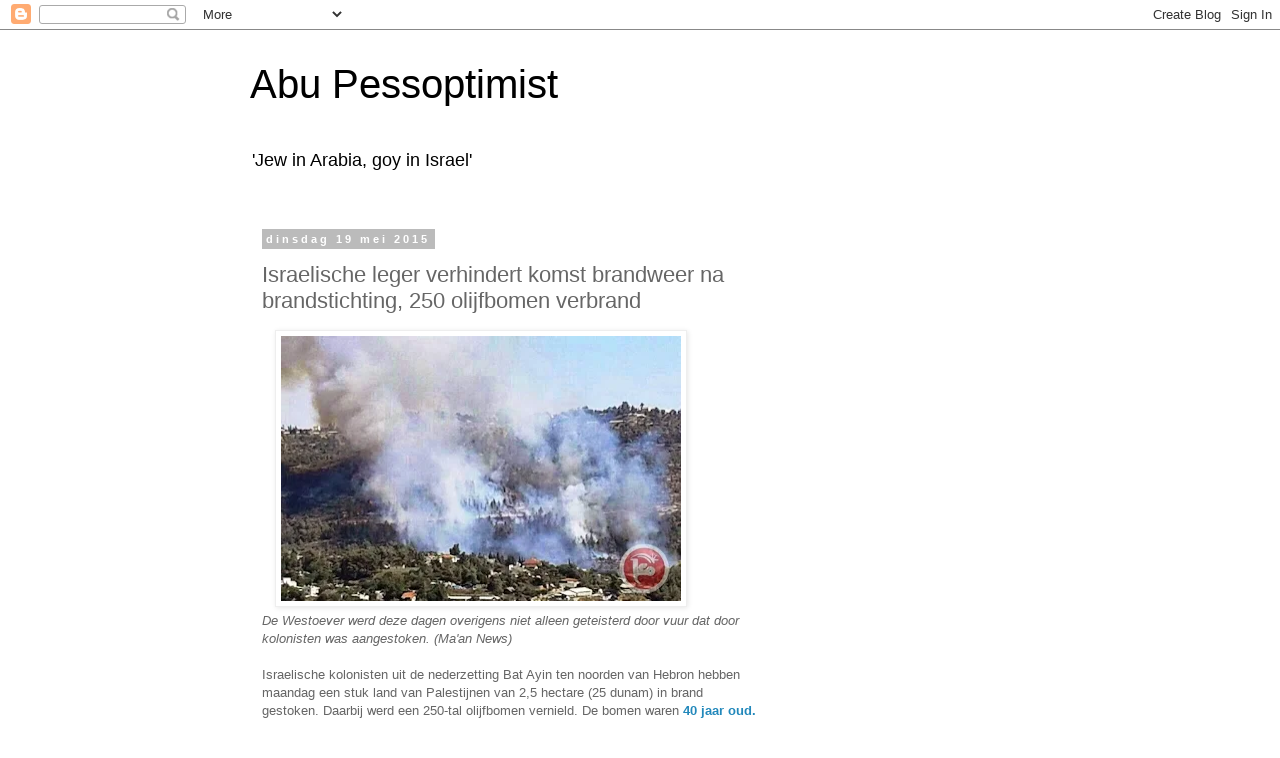

--- FILE ---
content_type: text/html; charset=UTF-8
request_url: https://abu-pessoptimist.blogspot.com/2015/05/israelische-leger-verhindert-komst.html
body_size: 25829
content:
<!DOCTYPE html>
<html class='v2' dir='ltr' lang='nl'>
<head>
<link href='https://www.blogger.com/static/v1/widgets/4128112664-css_bundle_v2.css' rel='stylesheet' type='text/css'/>
<meta content='width=1100' name='viewport'/>
<meta content='text/html; charset=UTF-8' http-equiv='Content-Type'/>
<meta content='blogger' name='generator'/>
<link href='https://abu-pessoptimist.blogspot.com/favicon.ico' rel='icon' type='image/x-icon'/>
<link href='https://abu-pessoptimist.blogspot.com/2015/05/israelische-leger-verhindert-komst.html' rel='canonical'/>
<link rel="alternate" type="application/atom+xml" title="Abu Pessoptimist - Atom" href="https://abu-pessoptimist.blogspot.com/feeds/posts/default" />
<link rel="alternate" type="application/rss+xml" title="Abu Pessoptimist - RSS" href="https://abu-pessoptimist.blogspot.com/feeds/posts/default?alt=rss" />
<link rel="service.post" type="application/atom+xml" title="Abu Pessoptimist - Atom" href="https://www.blogger.com/feeds/8437359859068435113/posts/default" />

<link rel="alternate" type="application/atom+xml" title="Abu Pessoptimist - Atom" href="https://abu-pessoptimist.blogspot.com/feeds/510294432113382619/comments/default" />
<!--Can't find substitution for tag [blog.ieCssRetrofitLinks]-->
<link href='https://blogger.googleusercontent.com/img/b/R29vZ2xl/AVvXsEgCzsJkv66nmLSzKDTN4Mrl7cho31wtbGF7eCLLvZ_abe8HHjapw7pjrwQWzO69NmNEZabjqA7Syn4wSCpuoaDSinsgOIsZqiYWfJ_xpDOfFKHk492N28MIo3DxlISIai2vtzv6RrfEdnY/s400/vuur.jpg' rel='image_src'/>
<meta content='https://abu-pessoptimist.blogspot.com/2015/05/israelische-leger-verhindert-komst.html' property='og:url'/>
<meta content='Israelische leger verhindert komst brandweer na brandstichting, 250 olijfbomen verbrand' property='og:title'/>
<meta content=' De Westoever werd deze dagen overigens niet alleen geteisterd door vuur dat door kolonisten was aangestoken. (Ma&#39;an News)   Israelische kol...' property='og:description'/>
<meta content='https://blogger.googleusercontent.com/img/b/R29vZ2xl/AVvXsEgCzsJkv66nmLSzKDTN4Mrl7cho31wtbGF7eCLLvZ_abe8HHjapw7pjrwQWzO69NmNEZabjqA7Syn4wSCpuoaDSinsgOIsZqiYWfJ_xpDOfFKHk492N28MIo3DxlISIai2vtzv6RrfEdnY/w1200-h630-p-k-no-nu/vuur.jpg' property='og:image'/>
<title>Abu Pessoptimist: Israelische leger verhindert komst brandweer na brandstichting, 250 olijfbomen verbrand</title>
<style id='page-skin-1' type='text/css'><!--
/*
-----------------------------------------------
Blogger Template Style
Name:     Simple
Designer: Blogger
URL:      www.blogger.com
----------------------------------------------- */
/* Content
----------------------------------------------- */
body {
font: normal normal 12px 'Trebuchet MS', Trebuchet, Verdana, sans-serif;
color: #666666;
background: #ffffff none repeat scroll top left;
padding: 0 0 0 0;
}
html body .region-inner {
min-width: 0;
max-width: 100%;
width: auto;
}
h2 {
font-size: 22px;
}
a:link {
text-decoration:none;
color: #2288bb;
}
a:visited {
text-decoration:none;
color: #888888;
}
a:hover {
text-decoration:underline;
color: #33aaff;
}
.body-fauxcolumn-outer .fauxcolumn-inner {
background: transparent none repeat scroll top left;
_background-image: none;
}
.body-fauxcolumn-outer .cap-top {
position: absolute;
z-index: 1;
height: 400px;
width: 100%;
}
.body-fauxcolumn-outer .cap-top .cap-left {
width: 100%;
background: transparent none repeat-x scroll top left;
_background-image: none;
}
.content-outer {
-moz-box-shadow: 0 0 0 rgba(0, 0, 0, .15);
-webkit-box-shadow: 0 0 0 rgba(0, 0, 0, .15);
-goog-ms-box-shadow: 0 0 0 #333333;
box-shadow: 0 0 0 rgba(0, 0, 0, .15);
margin-bottom: 1px;
}
.content-inner {
padding: 10px 40px;
}
.content-inner {
background-color: #ffffff;
}
/* Header
----------------------------------------------- */
.header-outer {
background: transparent none repeat-x scroll 0 -400px;
_background-image: none;
}
.Header h1 {
font: normal normal 40px 'Trebuchet MS',Trebuchet,Verdana,sans-serif;
color: #000000;
text-shadow: 0 0 0 rgba(0, 0, 0, .2);
}
.Header h1 a {
color: #000000;
}
.Header .description {
font-size: 18px;
color: #000000;
}
.header-inner .Header .titlewrapper {
padding: 22px 0;
}
.header-inner .Header .descriptionwrapper {
padding: 0 0;
}
/* Tabs
----------------------------------------------- */
.tabs-inner .section:first-child {
border-top: 0 solid #dddddd;
}
.tabs-inner .section:first-child ul {
margin-top: -1px;
border-top: 1px solid #dddddd;
border-left: 1px solid #dddddd;
border-right: 1px solid #dddddd;
}
.tabs-inner .widget ul {
background: transparent none repeat-x scroll 0 -800px;
_background-image: none;
border-bottom: 1px solid #dddddd;
margin-top: 0;
margin-left: -30px;
margin-right: -30px;
}
.tabs-inner .widget li a {
display: inline-block;
padding: .6em 1em;
font: normal normal 12px 'Trebuchet MS', Trebuchet, Verdana, sans-serif;
color: #000000;
border-left: 1px solid #ffffff;
border-right: 1px solid #dddddd;
}
.tabs-inner .widget li:first-child a {
border-left: none;
}
.tabs-inner .widget li.selected a, .tabs-inner .widget li a:hover {
color: #000000;
background-color: #eeeeee;
text-decoration: none;
}
/* Columns
----------------------------------------------- */
.main-outer {
border-top: 0 solid transparent;
}
.fauxcolumn-left-outer .fauxcolumn-inner {
border-right: 1px solid transparent;
}
.fauxcolumn-right-outer .fauxcolumn-inner {
border-left: 1px solid transparent;
}
/* Headings
----------------------------------------------- */
div.widget > h2,
div.widget h2.title {
margin: 0 0 1em 0;
font: normal bold 11px 'Trebuchet MS',Trebuchet,Verdana,sans-serif;
color: #000000;
}
/* Widgets
----------------------------------------------- */
.widget .zippy {
color: #999999;
text-shadow: 2px 2px 1px rgba(0, 0, 0, .1);
}
.widget .popular-posts ul {
list-style: none;
}
/* Posts
----------------------------------------------- */
h2.date-header {
font: normal bold 11px Arial, Tahoma, Helvetica, FreeSans, sans-serif;
}
.date-header span {
background-color: #bbbbbb;
color: #ffffff;
padding: 0.4em;
letter-spacing: 3px;
margin: inherit;
}
.main-inner {
padding-top: 35px;
padding-bottom: 65px;
}
.main-inner .column-center-inner {
padding: 0 0;
}
.main-inner .column-center-inner .section {
margin: 0 1em;
}
.post {
margin: 0 0 45px 0;
}
h3.post-title, .comments h4 {
font: normal normal 22px 'Trebuchet MS',Trebuchet,Verdana,sans-serif;
margin: .75em 0 0;
}
.post-body {
font-size: 110%;
line-height: 1.4;
position: relative;
}
.post-body img, .post-body .tr-caption-container, .Profile img, .Image img,
.BlogList .item-thumbnail img {
padding: 2px;
background: #ffffff;
border: 1px solid #eeeeee;
-moz-box-shadow: 1px 1px 5px rgba(0, 0, 0, .1);
-webkit-box-shadow: 1px 1px 5px rgba(0, 0, 0, .1);
box-shadow: 1px 1px 5px rgba(0, 0, 0, .1);
}
.post-body img, .post-body .tr-caption-container {
padding: 5px;
}
.post-body .tr-caption-container {
color: #666666;
}
.post-body .tr-caption-container img {
padding: 0;
background: transparent;
border: none;
-moz-box-shadow: 0 0 0 rgba(0, 0, 0, .1);
-webkit-box-shadow: 0 0 0 rgba(0, 0, 0, .1);
box-shadow: 0 0 0 rgba(0, 0, 0, .1);
}
.post-header {
margin: 0 0 1.5em;
line-height: 1.6;
font-size: 90%;
}
.post-footer {
margin: 20px -2px 0;
padding: 5px 10px;
color: #666666;
background-color: #eeeeee;
border-bottom: 1px solid #eeeeee;
line-height: 1.6;
font-size: 90%;
}
#comments .comment-author {
padding-top: 1.5em;
border-top: 1px solid transparent;
background-position: 0 1.5em;
}
#comments .comment-author:first-child {
padding-top: 0;
border-top: none;
}
.avatar-image-container {
margin: .2em 0 0;
}
#comments .avatar-image-container img {
border: 1px solid #eeeeee;
}
/* Comments
----------------------------------------------- */
.comments .comments-content .icon.blog-author {
background-repeat: no-repeat;
background-image: url([data-uri]);
}
.comments .comments-content .loadmore a {
border-top: 1px solid #999999;
border-bottom: 1px solid #999999;
}
.comments .comment-thread.inline-thread {
background-color: #eeeeee;
}
.comments .continue {
border-top: 2px solid #999999;
}
/* Accents
---------------------------------------------- */
.section-columns td.columns-cell {
border-left: 1px solid transparent;
}
.blog-pager {
background: transparent url(https://resources.blogblog.com/blogblog/data/1kt/simple/paging_dot.png) repeat-x scroll top center;
}
.blog-pager-older-link, .home-link,
.blog-pager-newer-link {
background-color: #ffffff;
padding: 5px;
}
.footer-outer {
border-top: 1px dashed #bbbbbb;
}
/* Mobile
----------------------------------------------- */
body.mobile  {
background-size: auto;
}
.mobile .body-fauxcolumn-outer {
background: transparent none repeat scroll top left;
}
.mobile .body-fauxcolumn-outer .cap-top {
background-size: 100% auto;
}
.mobile .content-outer {
-webkit-box-shadow: 0 0 3px rgba(0, 0, 0, .15);
box-shadow: 0 0 3px rgba(0, 0, 0, .15);
}
.mobile .tabs-inner .widget ul {
margin-left: 0;
margin-right: 0;
}
.mobile .post {
margin: 0;
}
.mobile .main-inner .column-center-inner .section {
margin: 0;
}
.mobile .date-header span {
padding: 0.1em 10px;
margin: 0 -10px;
}
.mobile h3.post-title {
margin: 0;
}
.mobile .blog-pager {
background: transparent none no-repeat scroll top center;
}
.mobile .footer-outer {
border-top: none;
}
.mobile .main-inner, .mobile .footer-inner {
background-color: #ffffff;
}
.mobile-index-contents {
color: #666666;
}
.mobile-link-button {
background-color: #2288bb;
}
.mobile-link-button a:link, .mobile-link-button a:visited {
color: #ffffff;
}
.mobile .tabs-inner .section:first-child {
border-top: none;
}
.mobile .tabs-inner .PageList .widget-content {
background-color: #eeeeee;
color: #000000;
border-top: 1px solid #dddddd;
border-bottom: 1px solid #dddddd;
}
.mobile .tabs-inner .PageList .widget-content .pagelist-arrow {
border-left: 1px solid #dddddd;
}

--></style>
<style id='template-skin-1' type='text/css'><!--
body {
min-width: 860px;
}
.content-outer, .content-fauxcolumn-outer, .region-inner {
min-width: 860px;
max-width: 860px;
_width: 860px;
}
.main-inner .columns {
padding-left: 0px;
padding-right: 260px;
}
.main-inner .fauxcolumn-center-outer {
left: 0px;
right: 260px;
/* IE6 does not respect left and right together */
_width: expression(this.parentNode.offsetWidth -
parseInt("0px") -
parseInt("260px") + 'px');
}
.main-inner .fauxcolumn-left-outer {
width: 0px;
}
.main-inner .fauxcolumn-right-outer {
width: 260px;
}
.main-inner .column-left-outer {
width: 0px;
right: 100%;
margin-left: -0px;
}
.main-inner .column-right-outer {
width: 260px;
margin-right: -260px;
}
#layout {
min-width: 0;
}
#layout .content-outer {
min-width: 0;
width: 800px;
}
#layout .region-inner {
min-width: 0;
width: auto;
}
body#layout div.add_widget {
padding: 8px;
}
body#layout div.add_widget a {
margin-left: 32px;
}
--></style>
<link href='https://www.blogger.com/dyn-css/authorization.css?targetBlogID=8437359859068435113&amp;zx=f4196925-27e4-46bb-8da3-4a7794841d14' media='none' onload='if(media!=&#39;all&#39;)media=&#39;all&#39;' rel='stylesheet'/><noscript><link href='https://www.blogger.com/dyn-css/authorization.css?targetBlogID=8437359859068435113&amp;zx=f4196925-27e4-46bb-8da3-4a7794841d14' rel='stylesheet'/></noscript>
<meta name='google-adsense-platform-account' content='ca-host-pub-1556223355139109'/>
<meta name='google-adsense-platform-domain' content='blogspot.com'/>

<!-- data-ad-client=ca-pub-4779718495052064 -->

</head>
<body class='loading variant-simplysimple'>
<div class='navbar section' id='navbar' name='Navbar'><div class='widget Navbar' data-version='1' id='Navbar1'><script type="text/javascript">
    function setAttributeOnload(object, attribute, val) {
      if(window.addEventListener) {
        window.addEventListener('load',
          function(){ object[attribute] = val; }, false);
      } else {
        window.attachEvent('onload', function(){ object[attribute] = val; });
      }
    }
  </script>
<div id="navbar-iframe-container"></div>
<script type="text/javascript" src="https://apis.google.com/js/platform.js"></script>
<script type="text/javascript">
      gapi.load("gapi.iframes:gapi.iframes.style.bubble", function() {
        if (gapi.iframes && gapi.iframes.getContext) {
          gapi.iframes.getContext().openChild({
              url: 'https://www.blogger.com/navbar/8437359859068435113?po\x3d510294432113382619\x26origin\x3dhttps://abu-pessoptimist.blogspot.com',
              where: document.getElementById("navbar-iframe-container"),
              id: "navbar-iframe"
          });
        }
      });
    </script><script type="text/javascript">
(function() {
var script = document.createElement('script');
script.type = 'text/javascript';
script.src = '//pagead2.googlesyndication.com/pagead/js/google_top_exp.js';
var head = document.getElementsByTagName('head')[0];
if (head) {
head.appendChild(script);
}})();
</script>
</div></div>
<div class='body-fauxcolumns'>
<div class='fauxcolumn-outer body-fauxcolumn-outer'>
<div class='cap-top'>
<div class='cap-left'></div>
<div class='cap-right'></div>
</div>
<div class='fauxborder-left'>
<div class='fauxborder-right'></div>
<div class='fauxcolumn-inner'>
</div>
</div>
<div class='cap-bottom'>
<div class='cap-left'></div>
<div class='cap-right'></div>
</div>
</div>
</div>
<div class='content'>
<div class='content-fauxcolumns'>
<div class='fauxcolumn-outer content-fauxcolumn-outer'>
<div class='cap-top'>
<div class='cap-left'></div>
<div class='cap-right'></div>
</div>
<div class='fauxborder-left'>
<div class='fauxborder-right'></div>
<div class='fauxcolumn-inner'>
</div>
</div>
<div class='cap-bottom'>
<div class='cap-left'></div>
<div class='cap-right'></div>
</div>
</div>
</div>
<div class='content-outer'>
<div class='content-cap-top cap-top'>
<div class='cap-left'></div>
<div class='cap-right'></div>
</div>
<div class='fauxborder-left content-fauxborder-left'>
<div class='fauxborder-right content-fauxborder-right'></div>
<div class='content-inner'>
<header>
<div class='header-outer'>
<div class='header-cap-top cap-top'>
<div class='cap-left'></div>
<div class='cap-right'></div>
</div>
<div class='fauxborder-left header-fauxborder-left'>
<div class='fauxborder-right header-fauxborder-right'></div>
<div class='region-inner header-inner'>
<div class='header section' id='header' name='Koptekst'><div class='widget Header' data-version='1' id='Header1'>
<div id='header-inner'>
<div class='titlewrapper'>
<h1 class='title'>
<a href='https://abu-pessoptimist.blogspot.com/'>
Abu Pessoptimist
</a>
</h1>
</div>
<div class='descriptionwrapper'>
<p class='description'><span>'Jew in Arabia, goy in Israel'</span></p>
</div>
</div>
</div></div>
</div>
</div>
<div class='header-cap-bottom cap-bottom'>
<div class='cap-left'></div>
<div class='cap-right'></div>
</div>
</div>
</header>
<div class='tabs-outer'>
<div class='tabs-cap-top cap-top'>
<div class='cap-left'></div>
<div class='cap-right'></div>
</div>
<div class='fauxborder-left tabs-fauxborder-left'>
<div class='fauxborder-right tabs-fauxborder-right'></div>
<div class='region-inner tabs-inner'>
<div class='tabs no-items section' id='crosscol' name='Alle kolommen'></div>
<div class='tabs no-items section' id='crosscol-overflow' name='Cross-Column 2'></div>
</div>
</div>
<div class='tabs-cap-bottom cap-bottom'>
<div class='cap-left'></div>
<div class='cap-right'></div>
</div>
</div>
<div class='main-outer'>
<div class='main-cap-top cap-top'>
<div class='cap-left'></div>
<div class='cap-right'></div>
</div>
<div class='fauxborder-left main-fauxborder-left'>
<div class='fauxborder-right main-fauxborder-right'></div>
<div class='region-inner main-inner'>
<div class='columns fauxcolumns'>
<div class='fauxcolumn-outer fauxcolumn-center-outer'>
<div class='cap-top'>
<div class='cap-left'></div>
<div class='cap-right'></div>
</div>
<div class='fauxborder-left'>
<div class='fauxborder-right'></div>
<div class='fauxcolumn-inner'>
</div>
</div>
<div class='cap-bottom'>
<div class='cap-left'></div>
<div class='cap-right'></div>
</div>
</div>
<div class='fauxcolumn-outer fauxcolumn-left-outer'>
<div class='cap-top'>
<div class='cap-left'></div>
<div class='cap-right'></div>
</div>
<div class='fauxborder-left'>
<div class='fauxborder-right'></div>
<div class='fauxcolumn-inner'>
</div>
</div>
<div class='cap-bottom'>
<div class='cap-left'></div>
<div class='cap-right'></div>
</div>
</div>
<div class='fauxcolumn-outer fauxcolumn-right-outer'>
<div class='cap-top'>
<div class='cap-left'></div>
<div class='cap-right'></div>
</div>
<div class='fauxborder-left'>
<div class='fauxborder-right'></div>
<div class='fauxcolumn-inner'>
</div>
</div>
<div class='cap-bottom'>
<div class='cap-left'></div>
<div class='cap-right'></div>
</div>
</div>
<!-- corrects IE6 width calculation -->
<div class='columns-inner'>
<div class='column-center-outer'>
<div class='column-center-inner'>
<div class='main section' id='main' name='Algemeen'><div class='widget Blog' data-version='1' id='Blog1'>
<div class='blog-posts hfeed'>

          <div class="date-outer">
        
<h2 class='date-header'><span>dinsdag 19 mei 2015</span></h2>

          <div class="date-posts">
        
<div class='post-outer'>
<div class='post hentry uncustomized-post-template' itemprop='blogPost' itemscope='itemscope' itemtype='http://schema.org/BlogPosting'>
<meta content='https://blogger.googleusercontent.com/img/b/R29vZ2xl/AVvXsEgCzsJkv66nmLSzKDTN4Mrl7cho31wtbGF7eCLLvZ_abe8HHjapw7pjrwQWzO69NmNEZabjqA7Syn4wSCpuoaDSinsgOIsZqiYWfJ_xpDOfFKHk492N28MIo3DxlISIai2vtzv6RrfEdnY/s400/vuur.jpg' itemprop='image_url'/>
<meta content='8437359859068435113' itemprop='blogId'/>
<meta content='510294432113382619' itemprop='postId'/>
<a name='510294432113382619'></a>
<h3 class='post-title entry-title' itemprop='name'>
Israelische leger verhindert komst brandweer na brandstichting, 250 olijfbomen verbrand
</h3>
<div class='post-header'>
<div class='post-header-line-1'></div>
</div>
<div class='post-body entry-content' id='post-body-510294432113382619' itemprop='description articleBody'>
<a href="https://blogger.googleusercontent.com/img/b/R29vZ2xl/AVvXsEgCzsJkv66nmLSzKDTN4Mrl7cho31wtbGF7eCLLvZ_abe8HHjapw7pjrwQWzO69NmNEZabjqA7Syn4wSCpuoaDSinsgOIsZqiYWfJ_xpDOfFKHk492N28MIo3DxlISIai2vtzv6RrfEdnY/s1600/vuur.jpg" imageanchor="1" style="margin-left: 1em; margin-right: 1em;"><img border="0" height="265" loading="lazy" src="https://blogger.googleusercontent.com/img/b/R29vZ2xl/AVvXsEgCzsJkv66nmLSzKDTN4Mrl7cho31wtbGF7eCLLvZ_abe8HHjapw7pjrwQWzO69NmNEZabjqA7Syn4wSCpuoaDSinsgOIsZqiYWfJ_xpDOfFKHk492N28MIo3DxlISIai2vtzv6RrfEdnY/s400-rw/vuur.jpg" width="400" /></a><br />
<i>De Westoever werd deze dagen overigens niet alleen geteisterd door vuur dat door kolonisten was aangestoken. (Ma'an News) </i><br />
<br />
Israelische kolonisten uit de nederzetting Bat Ayin ten noorden van Hebron hebben maandag een stuk land van Palestijnen van 2,5 hectare (25 dunam) in brand gestoken. Daarbij werd een 250-tal olijfbomen vernield. De bomen waren<b> <a href="http://www.maannews.com/Content.aspx?id=765495">40 jaar oud.</a></b><br />
Een woordvoerder van het Volkscomité van Beit Ummar, Muhammad Ayyad Awad,
 zei dat de kolonisten, jongeren van tussen de 16 en 20 jaar, brand stichtten in Hilet Ikdeis ten noorden van Hebron. Het land behoorde toe aan diverse leden van de clan Hamdan, Mahmoud Ali Abd al-Majid Hamdan, Naim Ahmad Abd al-Majid Hamdan, Muhammad Nour Abd al-Majid Hamdan and Wajih Ibrahim Abd al-Majid Hamdan. Awad zei ook dat het Israelische leger ter plekke verscheen, maar vervolgens verhinderde dat de eigenaars van het&nbsp; land de hulp van de brandweer inriepen. Die had volgens de eigenaars kunnen verhinderen dat het vuur zich verder verspreidde.<br />
<a name="more"></a><br />
De brandstichting kwam een dag nadat inwoners van Al-Shuyoukh, ten noordoosten van Hebron, 
meldden dat enkele honderden nieuw geplante olijfbomen door kolonisten uit nabijgelegen nederzettingen waren uitgerukt. Het was de vierde keer dat dit gebeurde in Al-Shuyoukh. <br />
In Silwan, een wijk van Oost-Jeruzalem, werden maandag drie winkels door de autoriteiten gesloopt. Inspecteur waren maandag tot de conclusie gekomen dat ze waren gebouwd zonder vergunning. Dat klopte, Palestijnen krijgen vrijwel nooit bouwvergunningen van de gemeente Jeruzalem. De winkels waren volgens de eigenaar, Anis Karama, <a href="http://www.maannews.com/Content.aspx?id=765498"><b>enkele maanden oud. </b></a>
<div style='clear: both;'></div>
</div>
<div class='post-footer'>
<div class='post-footer-line post-footer-line-1'>
<span class='post-author vcard'>
</span>
<span class='post-timestamp'>
op
<meta content='https://abu-pessoptimist.blogspot.com/2015/05/israelische-leger-verhindert-komst.html' itemprop='url'/>
<a class='timestamp-link' href='https://abu-pessoptimist.blogspot.com/2015/05/israelische-leger-verhindert-komst.html' rel='bookmark' title='permanent link'><abbr class='published' itemprop='datePublished' title='2015-05-19T11:23:00+02:00'>mei 19, 2015</abbr></a>
</span>
<span class='post-comment-link'>
</span>
<span class='post-icons'>
<span class='item-action'>
<a href='https://www.blogger.com/email-post/8437359859068435113/510294432113382619' title='Post e-mailen'>
<img alt='' class='icon-action' height='13' src='https://resources.blogblog.com/img/icon18_email.gif' width='18'/>
</a>
</span>
<span class='item-control blog-admin pid-1154410510'>
<a href='https://www.blogger.com/post-edit.g?blogID=8437359859068435113&postID=510294432113382619&from=pencil' title='Post bewerken'>
<img alt='' class='icon-action' height='18' src='https://resources.blogblog.com/img/icon18_edit_allbkg.gif' width='18'/>
</a>
</span>
</span>
<div class='post-share-buttons goog-inline-block'>
<a class='goog-inline-block share-button sb-email' href='https://www.blogger.com/share-post.g?blogID=8437359859068435113&postID=510294432113382619&target=email' target='_blank' title='Dit e-mailen
'><span class='share-button-link-text'>Dit e-mailen
</span></a><a class='goog-inline-block share-button sb-blog' href='https://www.blogger.com/share-post.g?blogID=8437359859068435113&postID=510294432113382619&target=blog' onclick='window.open(this.href, "_blank", "height=270,width=475"); return false;' target='_blank' title='Dit bloggen!'><span class='share-button-link-text'>Dit bloggen!</span></a><a class='goog-inline-block share-button sb-twitter' href='https://www.blogger.com/share-post.g?blogID=8437359859068435113&postID=510294432113382619&target=twitter' target='_blank' title='Delen via X'><span class='share-button-link-text'>Delen via X</span></a><a class='goog-inline-block share-button sb-facebook' href='https://www.blogger.com/share-post.g?blogID=8437359859068435113&postID=510294432113382619&target=facebook' onclick='window.open(this.href, "_blank", "height=430,width=640"); return false;' target='_blank' title='Delen op Facebook'><span class='share-button-link-text'>Delen op Facebook</span></a><a class='goog-inline-block share-button sb-pinterest' href='https://www.blogger.com/share-post.g?blogID=8437359859068435113&postID=510294432113382619&target=pinterest' target='_blank' title='Delen op Pinterest'><span class='share-button-link-text'>Delen op Pinterest</span></a>
</div>
</div>
<div class='post-footer-line post-footer-line-2'>
<span class='post-labels'>
Labels:
<a href='https://abu-pessoptimist.blogspot.com/search/label/demolitions' rel='tag'>demolitions</a>,
<a href='https://abu-pessoptimist.blogspot.com/search/label/settlements' rel='tag'>settlements</a>
</span>
</div>
<div class='post-footer-line post-footer-line-3'>
<span class='post-location'>
</span>
</div>
</div>
</div>
<div class='comments' id='comments'>
<a name='comments'></a>
<h4>Geen opmerkingen:</h4>
<div id='Blog1_comments-block-wrapper'>
<dl class='' id='comments-block'>
</dl>
</div>
<p class='comment-footer'>
<a href='https://www.blogger.com/comment/fullpage/post/8437359859068435113/510294432113382619' onclick=''>Een reactie posten</a>
</p>
</div>
</div>

        </div></div>
      
</div>
<div class='blog-pager' id='blog-pager'>
<span id='blog-pager-newer-link'>
<a class='blog-pager-newer-link' href='https://abu-pessoptimist.blogspot.com/2015/05/israel-zet-plan-aparte-bussen-voor.html' id='Blog1_blog-pager-newer-link' title='Nieuwere post'>Nieuwere post</a>
</span>
<span id='blog-pager-older-link'>
<a class='blog-pager-older-link' href='https://abu-pessoptimist.blogspot.com/2015/05/slechts-19-van-palestijnse-klachten.html' id='Blog1_blog-pager-older-link' title='Oudere post'>Oudere post</a>
</span>
<a class='home-link' href='https://abu-pessoptimist.blogspot.com/'>Homepage</a>
</div>
<div class='clear'></div>
<div class='post-feeds'>
<div class='feed-links'>
Abonneren op:
<a class='feed-link' href='https://abu-pessoptimist.blogspot.com/feeds/510294432113382619/comments/default' target='_blank' type='application/atom+xml'>Reacties posten (Atom)</a>
</div>
</div>
</div><div class='widget FeaturedPost' data-version='1' id='FeaturedPost1'>
<div class='post-summary'>
<h3><a href='https://abu-pessoptimist.blogspot.com/2025/12/trumps-sacties-tegen-het-icc-treffen.html'>Trumps sacties tegen het ICC treffen zeker hun doel, maar het is Europa dat het laat gebeuren</a></h3>
<p>
&#160; &#8220;This is not only about Palestine,&#8221; Sourani warned. &#8220;This is about the future of international justice. If institutions can be punished fo...
</p>
<img class='image' src='https://blogger.googleusercontent.com/img/b/R29vZ2xl/AVvXsEgaqzjTqc1QoX_flADM3OfqHwXNKEg6LMdLNFdikZVGQJ9AcNVCa89t1BdpHvH5nVspkkezcRzzaQL3I7g6qKQCUgCdJlH2dHttP6ahe-te1RLQvZDCk_1tp3DvkRWD4MmdY-U2StLjr6iwfnWaBRRhGXEQvebK05EcdWvoJDXEHidTOVJJynnvF0mTD6yd/w400-h266/Strafhof.jpeg'/>
</div>
<style type='text/css'>
    .image {
      width: 100%;
    }
  </style>
<div class='clear'></div>
</div><div class='widget PopularPosts' data-version='1' id='PopularPosts1'>
<div class='widget-content popular-posts'>
<ul>
<li>
<div class='item-content'>
<div class='item-thumbnail'>
<a href='https://abu-pessoptimist.blogspot.com/2019/10/blog-post.html' target='_blank'>
<img alt='' border='0' src='https://blogger.googleusercontent.com/img/b/R29vZ2xl/AVvXsEh6a-AHo2O0eeaji7I1uA6_ExlSL2gq0VXLiAb9n4bKXFyFlqp5aA2iiTbw0qjkEmB5GnXdphIn3dcPbbDcZSHj0_nLHAS6SzuF1GM_H979Gv6dfhETXJ87IdgepyFEdcPNwDEbl7mdduTA/w72-h72-p-k-no-nu/olijven+burin.jpg'/>
</a>
</div>
<div class='item-title'><a href='https://abu-pessoptimist.blogspot.com/2019/10/blog-post.html'>Het is weer het seizoen van de olijven ...en van de gebruikelijke aanvallen op de Palestijnse boeren</a></div>
<div class='item-snippet'>     Israelische kolonisten in actie bij een aanval op Palestijnse boeren die hun olijven willen oogsten. (Foto Shehab News)   Let op: 24x u...</div>
</div>
<div style='clear: both;'></div>
</li>
<li>
<div class='item-content'>
<div class='item-thumbnail'>
<a href='https://abu-pessoptimist.blogspot.com/2025/04/rafah-is-leeg-en-wordt-afgegrendeld.html' target='_blank'>
<img alt='' border='0' src='https://blogger.googleusercontent.com/img/b/R29vZ2xl/AVvXsEhtfrmMrJ0aDbcBH1XjXCLp2NL2biij_tMT36ql50MKvSVSr2OkiZmHgLFWfrivZwjnjEcG9a9hMhXIkTu8rc3O_PAKJL6HWOufBEPuNTEGlOCGH2puWNigDdXDQSY60EMiCPYir9WyIcwZztoDqhP5DUMbuKRLNo4rUOqIbc1X8pthoY9kDtLvONBOb7M3/w72-h72-p-k-no-nu/fleeingin%20Shuja%C3%ADyye.jpeg'/>
</a>
</div>
<div class='item-title'><a href='https://abu-pessoptimist.blogspot.com/2025/04/rafah-is-leeg-en-wordt-afgegrendeld.html'>Rafah is leeg en wordt afgegrendeld door de Morag-linie, ook het noorden wordt ingepikt </a></div>
<div class='item-snippet'>Vluchtende mensen in Shuja&#39;iyya werden gebombardeerd &#160;Netanyahu heeft in een tv-boodschap gezegd dat Israel &#39;&#39;geschakeld heeft...</div>
</div>
<div style='clear: both;'></div>
</li>
<li>
<div class='item-content'>
<div class='item-thumbnail'>
<a href='https://abu-pessoptimist.blogspot.com/2024/11/amsterdam-die-vreselijk-antisemitische.html' target='_blank'>
<img alt='' border='0' src='https://blogger.googleusercontent.com/img/b/R29vZ2xl/AVvXsEjban6SodDzezdqD7n0QbFkCrnFtum2LDP8QWZz8UpgUf-9z3R_p8ll2KCT-l0sPa73VNNczyrL5CDvHerQPyqXShFq9Mx34JyX5AYbCz-E7P22-fYLu3OTMWH92HQaj8X07rwG6g8PTL14dBrBn4yj_AiD9L8dJFpB28DM5XW54zkM2nsEVf0-CP1lYyma/w72-h72-p-k-no-nu/vlag%20in%20Adam.jpeg'/>
</a>
</div>
<div class='item-title'><a href='https://abu-pessoptimist.blogspot.com/2024/11/amsterdam-die-vreselijk-antisemitische.html'>Amsterdam, die vreselijk antisemitische stad</a></div>
<div class='item-snippet'>Wat een belachelijke rel nu weer over &#39;&#39;antisemitische incidenten&#39;&#39; in Amsterdam. Hooligans, of misschien gewoon doorsnee Is...</div>
</div>
<div style='clear: both;'></div>
</li>
</ul>
<div class='clear'></div>
</div>
</div></div>
</div>
</div>
<div class='column-left-outer'>
<div class='column-left-inner'>
<aside>
</aside>
</div>
</div>
<div class='column-right-outer'>
<div class='column-right-inner'>
<aside>
<div class='sidebar section' id='sidebar-right-1'><div class='widget AdSense' data-version='1' id='AdSense6'>
<div class='widget-content'>
<script async src="https://pagead2.googlesyndication.com/pagead/js/adsbygoogle.js"></script>
<!-- abu-pessoptimist_sidebar-right-1_AdSense6_336x280_as -->
<ins class="adsbygoogle"
     style="display:inline-block;width:336px;height:280px"
     data-ad-client="ca-pub-4779718495052064"
     data-ad-host="ca-host-pub-1556223355139109"
     data-ad-slot="5164824166"></ins>
<script>
(adsbygoogle = window.adsbygoogle || []).push({});
</script>
<div class='clear'></div>
</div>
</div><div class='widget AdSense' data-version='1' id='AdSense4'>
<div class='widget-content'>
<script async src="https://pagead2.googlesyndication.com/pagead/js/adsbygoogle.js"></script>
<!-- abu-pessoptimist_sidebar-right-1_AdSense4_300x250_as -->
<ins class="adsbygoogle"
     style="display:inline-block;width:300px;height:250px"
     data-ad-client="ca-pub-4779718495052064"
     data-ad-host="ca-host-pub-1556223355139109"
     data-ad-slot="3114565266"></ins>
<script>
(adsbygoogle = window.adsbygoogle || []).push({});
</script>
<div class='clear'></div>
</div>
</div><div class='widget AdSense' data-version='1' id='AdSense5'>
<div class='widget-content'>
<script async src="https://pagead2.googlesyndication.com/pagead/js/adsbygoogle.js"></script>
<!-- abu-pessoptimist_sidebar-right-1_AdSense5_300x250_as -->
<ins class="adsbygoogle"
     style="display:inline-block;width:300px;height:250px"
     data-ad-client="ca-pub-4779718495052064"
     data-ad-host="ca-host-pub-1556223355139109"
     data-ad-slot="1709968343"></ins>
<script>
(adsbygoogle = window.adsbygoogle || []).push({});
</script>
<div class='clear'></div>
</div>
</div><div class='widget AdSense' data-version='1' id='AdSense2'>
<div class='widget-content'>
<script async src="https://pagead2.googlesyndication.com/pagead/js/adsbygoogle.js"></script>
<!-- abu-pessoptimist_sidebar-right-1_AdSense2_300x250_as -->
<ins class="adsbygoogle"
     style="display:inline-block;width:300px;height:250px"
     data-ad-client="ca-pub-4779718495052064"
     data-ad-host="ca-host-pub-1556223355139109"
     data-ad-slot="5440495648"></ins>
<script>
(adsbygoogle = window.adsbygoogle || []).push({});
</script>
<div class='clear'></div>
</div>
</div><div class='widget AdSense' data-version='1' id='AdSense1'>
<div class='widget-content'>
<script async src="https://pagead2.googlesyndication.com/pagead/js/adsbygoogle.js"></script>
<!-- abu-pessoptimist_sidebar-right-1_AdSense1_1x1_as -->
<ins class="adsbygoogle"
     style="display:block"
     data-ad-client="ca-pub-4779718495052064"
     data-ad-host="ca-host-pub-1556223355139109"
     data-ad-slot="4603827636"
     data-ad-format="auto"
     data-full-width-responsive="true"></ins>
<script>
(adsbygoogle = window.adsbygoogle || []).push({});
</script>
<div class='clear'></div>
</div>
</div><div class='widget Image' data-version='1' id='Image1'>
<div class='widget-content'>
<img alt='' height='352' id='Image1_img' src='https://blogger.googleusercontent.com/img/b/R29vZ2xl/AVvXsEjOYV7dhydEO3RZ0cMI9RTHVtJ_vp82XLHsSwPhCXmGIZlL-D8wvRQDlPXZDv1rJBO9bNJHbZ8W3Vr2IbOw5v5kHsK8JH0BW0ArznCKHXzBn3KRne_H48JiG2VjrClA6cOwD-2KA_Rts-ts/s352/Al_aqsa_mosque-512.png' width='352'/>
<br/>
</div>
<div class='clear'></div>
</div><div class='widget BlogSearch' data-version='1' id='BlogSearch1'>
<h2 class='title'>Zoeken in deze blog</h2>
<div class='widget-content'>
<div id='BlogSearch1_form'>
<form action='https://abu-pessoptimist.blogspot.com/search' class='gsc-search-box' target='_top'>
<table cellpadding='0' cellspacing='0' class='gsc-search-box'>
<tbody>
<tr>
<td class='gsc-input'>
<input autocomplete='off' class='gsc-input' name='q' size='10' title='search' type='text' value=''/>
</td>
<td class='gsc-search-button'>
<input class='gsc-search-button' title='search' type='submit' value='Zoeken'/>
</td>
</tr>
</tbody>
</table>
</form>
</div>
</div>
<div class='clear'></div>
</div><div class='widget Text' data-version='1' id='Text1'>
<div class='widget-content'>
<a href="http://the-pessoptimist.blogspot.com/" style="font-weight: bold;"><span style="color: red;">Click he</span><span style="color: red;">re for my sisterblog (in English)</span><br /></a><a href="http://the-pessoptimist.blogspot.com/" style="color: black; font-weight: bold;">The Pessoptimist</a><br />
</div>
<div class='clear'></div>
</div><div class='widget Profile' data-version='1' id='Profile1'>
<h2>Over mij</h2>
<div class='widget-content'>
<a href='https://www.blogger.com/profile/03717200416051685243'><img alt='Mijn foto' class='profile-img' height='45' src='//blogger.googleusercontent.com/img/b/R29vZ2xl/AVvXsEi-QVfHQ-VMvhFsIHkB-aWojNsFXochx4JR6Yez7Hb2PfIxP2_BMmmkFW2DjgsVDTRxPfZAoH7rAChde_JeXMPuO7uFRJ5CEvIlNpCO7JDwckOV4yK3UP-n6GnlHmWRL-iEdx4S6M64Vi37FICkQ7IKkDjgmlH3tXepJyQVe4uiLx9gPYQ/s220/WIN_20231122_15_42_06_Pro.jpg' width='80'/></a>
<dl class='profile-datablock'>
<dt class='profile-data'>
<a class='profile-name-link g-profile' href='https://www.blogger.com/profile/03717200416051685243' rel='author' style='background-image: url(//www.blogger.com/img/logo-16.png);'>
Abu Pessoptimist
</a>
</dt>
<dd class='profile-textblock'>This blogname was derived from a satiric  Arabic novel by the Palestinian Israeli Emile Habiby. In the ''The Secret Life of Saeed The Pessoptimist'' he uses absurdism as a weapon against the (ir)realities of daily life in Palestine/Israel. I consider it to be an example for how events in Israel/Palestine best can be approached.  
The subtitle is from a book by Dutch author Renate Rubinstein. In a way that  is also still my motto.
My real name is Martin (Maarten Jan) Hijmans. I've been covering the ME since 1977 and have been a correspondent in Cairo. In 2018, I concluded the study 'Arabic language and culture' at the University of Amsterdam. 
 I started 'Abu Pessoptimist' in January 2009 out of anger about the onslaught of that month in Gaza. The other blog, The Pessoptimist, is meant to be a sister version in English. (En voor de Nederlandstaligen: ik wilde in november 2009 een tweede blog in het Engels beginnen en ontdekte te laat dat als je één account hebt, een profiel dan meteen ook voor allebei de blogs geldt. Vandaar dat het nu ineens in het Engels is... So sorry.)</dd>
</dl>
<a class='profile-link' href='https://www.blogger.com/profile/03717200416051685243' rel='author'>Mijn volledige profiel tonen</a>
<div class='clear'></div>
</div>
</div><div class='widget Image' data-version='1' id='Image3'>
<div class='widget-content'>
<img alt='' height='172' id='Image3_img' src='https://blogger.googleusercontent.com/img/b/R29vZ2xl/AVvXsEgwVUFzqfjTo95L80THbjBcnyaZ4LCYQAI0NKQXPGY0dAZayF22k3B04Cn8hzqUw6-VQ_9re74ccRv7wbe_-5Uzo-n6qkHkUFzda75UEvX_fe3iJWnZO4r4MSbqdr5sngZq9irhOklksPNF/s220/rubi002_p03.gif' width='200'/>
<br/>
<span class='caption'>Renate Rubinstein</span>
</div>
<div class='clear'></div>
</div><div class='widget Image' data-version='1' id='Image2'>
<div class='widget-content'>
<img alt='' height='216' id='Image2_img' src='https://blogger.googleusercontent.com/img/b/R29vZ2xl/AVvXsEg3EQG-FkA1XHoNmdZCGToixoQcQmpspO5jAOSoxkLXjPwroqNXVbizIbAXkM1sOn899WJV8m4-s5jSHAxOu6b0WArs1DPKbcSWE2VbSDHzt1QqqVDAUpvxvUwqlLBFj62NPVVkoR16HWUJ/s220/EmileHabibi.jpg' width='220'/>
<br/>
<span class='caption'>Emile Habiby</span>
</div>
<div class='clear'></div>
</div><div class='widget BlogArchive' data-version='1' id='BlogArchive1'>
<h2>Blogarchief</h2>
<div class='widget-content'>
<div id='ArchiveList'>
<div id='BlogArchive1_ArchiveList'>
<ul class='hierarchy'>
<li class='archivedate collapsed'>
<a class='toggle' href='javascript:void(0)'>
<span class='zippy'>

        &#9658;&#160;
      
</span>
</a>
<a class='post-count-link' href='https://abu-pessoptimist.blogspot.com/2025/'>
2025
</a>
<span class='post-count' dir='ltr'>(140)</span>
<ul class='hierarchy'>
<li class='archivedate collapsed'>
<a class='toggle' href='javascript:void(0)'>
<span class='zippy'>

        &#9658;&#160;
      
</span>
</a>
<a class='post-count-link' href='https://abu-pessoptimist.blogspot.com/2025/12/'>
december 2025
</a>
<span class='post-count' dir='ltr'>(7)</span>
</li>
</ul>
<ul class='hierarchy'>
<li class='archivedate collapsed'>
<a class='toggle' href='javascript:void(0)'>
<span class='zippy'>

        &#9658;&#160;
      
</span>
</a>
<a class='post-count-link' href='https://abu-pessoptimist.blogspot.com/2025/11/'>
november 2025
</a>
<span class='post-count' dir='ltr'>(12)</span>
</li>
</ul>
<ul class='hierarchy'>
<li class='archivedate collapsed'>
<a class='toggle' href='javascript:void(0)'>
<span class='zippy'>

        &#9658;&#160;
      
</span>
</a>
<a class='post-count-link' href='https://abu-pessoptimist.blogspot.com/2025/10/'>
oktober 2025
</a>
<span class='post-count' dir='ltr'>(13)</span>
</li>
</ul>
<ul class='hierarchy'>
<li class='archivedate collapsed'>
<a class='toggle' href='javascript:void(0)'>
<span class='zippy'>

        &#9658;&#160;
      
</span>
</a>
<a class='post-count-link' href='https://abu-pessoptimist.blogspot.com/2025/09/'>
september 2025
</a>
<span class='post-count' dir='ltr'>(16)</span>
</li>
</ul>
<ul class='hierarchy'>
<li class='archivedate collapsed'>
<a class='toggle' href='javascript:void(0)'>
<span class='zippy'>

        &#9658;&#160;
      
</span>
</a>
<a class='post-count-link' href='https://abu-pessoptimist.blogspot.com/2025/08/'>
augustus 2025
</a>
<span class='post-count' dir='ltr'>(8)</span>
</li>
</ul>
<ul class='hierarchy'>
<li class='archivedate collapsed'>
<a class='toggle' href='javascript:void(0)'>
<span class='zippy'>

        &#9658;&#160;
      
</span>
</a>
<a class='post-count-link' href='https://abu-pessoptimist.blogspot.com/2025/07/'>
juli 2025
</a>
<span class='post-count' dir='ltr'>(18)</span>
</li>
</ul>
<ul class='hierarchy'>
<li class='archivedate collapsed'>
<a class='toggle' href='javascript:void(0)'>
<span class='zippy'>

        &#9658;&#160;
      
</span>
</a>
<a class='post-count-link' href='https://abu-pessoptimist.blogspot.com/2025/06/'>
juni 2025
</a>
<span class='post-count' dir='ltr'>(8)</span>
</li>
</ul>
<ul class='hierarchy'>
<li class='archivedate collapsed'>
<a class='toggle' href='javascript:void(0)'>
<span class='zippy'>

        &#9658;&#160;
      
</span>
</a>
<a class='post-count-link' href='https://abu-pessoptimist.blogspot.com/2025/05/'>
mei 2025
</a>
<span class='post-count' dir='ltr'>(6)</span>
</li>
</ul>
<ul class='hierarchy'>
<li class='archivedate collapsed'>
<a class='toggle' href='javascript:void(0)'>
<span class='zippy'>

        &#9658;&#160;
      
</span>
</a>
<a class='post-count-link' href='https://abu-pessoptimist.blogspot.com/2025/04/'>
april 2025
</a>
<span class='post-count' dir='ltr'>(3)</span>
</li>
</ul>
<ul class='hierarchy'>
<li class='archivedate collapsed'>
<a class='toggle' href='javascript:void(0)'>
<span class='zippy'>

        &#9658;&#160;
      
</span>
</a>
<a class='post-count-link' href='https://abu-pessoptimist.blogspot.com/2025/03/'>
maart 2025
</a>
<span class='post-count' dir='ltr'>(13)</span>
</li>
</ul>
<ul class='hierarchy'>
<li class='archivedate collapsed'>
<a class='toggle' href='javascript:void(0)'>
<span class='zippy'>

        &#9658;&#160;
      
</span>
</a>
<a class='post-count-link' href='https://abu-pessoptimist.blogspot.com/2025/02/'>
februari 2025
</a>
<span class='post-count' dir='ltr'>(17)</span>
</li>
</ul>
<ul class='hierarchy'>
<li class='archivedate collapsed'>
<a class='toggle' href='javascript:void(0)'>
<span class='zippy'>

        &#9658;&#160;
      
</span>
</a>
<a class='post-count-link' href='https://abu-pessoptimist.blogspot.com/2025/01/'>
januari 2025
</a>
<span class='post-count' dir='ltr'>(19)</span>
</li>
</ul>
</li>
</ul>
<ul class='hierarchy'>
<li class='archivedate collapsed'>
<a class='toggle' href='javascript:void(0)'>
<span class='zippy'>

        &#9658;&#160;
      
</span>
</a>
<a class='post-count-link' href='https://abu-pessoptimist.blogspot.com/2024/'>
2024
</a>
<span class='post-count' dir='ltr'>(185)</span>
<ul class='hierarchy'>
<li class='archivedate collapsed'>
<a class='toggle' href='javascript:void(0)'>
<span class='zippy'>

        &#9658;&#160;
      
</span>
</a>
<a class='post-count-link' href='https://abu-pessoptimist.blogspot.com/2024/12/'>
december 2024
</a>
<span class='post-count' dir='ltr'>(7)</span>
</li>
</ul>
<ul class='hierarchy'>
<li class='archivedate collapsed'>
<a class='toggle' href='javascript:void(0)'>
<span class='zippy'>

        &#9658;&#160;
      
</span>
</a>
<a class='post-count-link' href='https://abu-pessoptimist.blogspot.com/2024/11/'>
november 2024
</a>
<span class='post-count' dir='ltr'>(12)</span>
</li>
</ul>
<ul class='hierarchy'>
<li class='archivedate collapsed'>
<a class='toggle' href='javascript:void(0)'>
<span class='zippy'>

        &#9658;&#160;
      
</span>
</a>
<a class='post-count-link' href='https://abu-pessoptimist.blogspot.com/2024/10/'>
oktober 2024
</a>
<span class='post-count' dir='ltr'>(16)</span>
</li>
</ul>
<ul class='hierarchy'>
<li class='archivedate collapsed'>
<a class='toggle' href='javascript:void(0)'>
<span class='zippy'>

        &#9658;&#160;
      
</span>
</a>
<a class='post-count-link' href='https://abu-pessoptimist.blogspot.com/2024/09/'>
september 2024
</a>
<span class='post-count' dir='ltr'>(24)</span>
</li>
</ul>
<ul class='hierarchy'>
<li class='archivedate collapsed'>
<a class='toggle' href='javascript:void(0)'>
<span class='zippy'>

        &#9658;&#160;
      
</span>
</a>
<a class='post-count-link' href='https://abu-pessoptimist.blogspot.com/2024/08/'>
augustus 2024
</a>
<span class='post-count' dir='ltr'>(13)</span>
</li>
</ul>
<ul class='hierarchy'>
<li class='archivedate collapsed'>
<a class='toggle' href='javascript:void(0)'>
<span class='zippy'>

        &#9658;&#160;
      
</span>
</a>
<a class='post-count-link' href='https://abu-pessoptimist.blogspot.com/2024/07/'>
juli 2024
</a>
<span class='post-count' dir='ltr'>(23)</span>
</li>
</ul>
<ul class='hierarchy'>
<li class='archivedate collapsed'>
<a class='toggle' href='javascript:void(0)'>
<span class='zippy'>

        &#9658;&#160;
      
</span>
</a>
<a class='post-count-link' href='https://abu-pessoptimist.blogspot.com/2024/06/'>
juni 2024
</a>
<span class='post-count' dir='ltr'>(15)</span>
</li>
</ul>
<ul class='hierarchy'>
<li class='archivedate collapsed'>
<a class='toggle' href='javascript:void(0)'>
<span class='zippy'>

        &#9658;&#160;
      
</span>
</a>
<a class='post-count-link' href='https://abu-pessoptimist.blogspot.com/2024/05/'>
mei 2024
</a>
<span class='post-count' dir='ltr'>(12)</span>
</li>
</ul>
<ul class='hierarchy'>
<li class='archivedate collapsed'>
<a class='toggle' href='javascript:void(0)'>
<span class='zippy'>

        &#9658;&#160;
      
</span>
</a>
<a class='post-count-link' href='https://abu-pessoptimist.blogspot.com/2024/04/'>
april 2024
</a>
<span class='post-count' dir='ltr'>(12)</span>
</li>
</ul>
<ul class='hierarchy'>
<li class='archivedate collapsed'>
<a class='toggle' href='javascript:void(0)'>
<span class='zippy'>

        &#9658;&#160;
      
</span>
</a>
<a class='post-count-link' href='https://abu-pessoptimist.blogspot.com/2024/03/'>
maart 2024
</a>
<span class='post-count' dir='ltr'>(18)</span>
</li>
</ul>
<ul class='hierarchy'>
<li class='archivedate collapsed'>
<a class='toggle' href='javascript:void(0)'>
<span class='zippy'>

        &#9658;&#160;
      
</span>
</a>
<a class='post-count-link' href='https://abu-pessoptimist.blogspot.com/2024/02/'>
februari 2024
</a>
<span class='post-count' dir='ltr'>(10)</span>
</li>
</ul>
<ul class='hierarchy'>
<li class='archivedate collapsed'>
<a class='toggle' href='javascript:void(0)'>
<span class='zippy'>

        &#9658;&#160;
      
</span>
</a>
<a class='post-count-link' href='https://abu-pessoptimist.blogspot.com/2024/01/'>
januari 2024
</a>
<span class='post-count' dir='ltr'>(23)</span>
</li>
</ul>
</li>
</ul>
<ul class='hierarchy'>
<li class='archivedate collapsed'>
<a class='toggle' href='javascript:void(0)'>
<span class='zippy'>

        &#9658;&#160;
      
</span>
</a>
<a class='post-count-link' href='https://abu-pessoptimist.blogspot.com/2023/'>
2023
</a>
<span class='post-count' dir='ltr'>(298)</span>
<ul class='hierarchy'>
<li class='archivedate collapsed'>
<a class='toggle' href='javascript:void(0)'>
<span class='zippy'>

        &#9658;&#160;
      
</span>
</a>
<a class='post-count-link' href='https://abu-pessoptimist.blogspot.com/2023/12/'>
december 2023
</a>
<span class='post-count' dir='ltr'>(27)</span>
</li>
</ul>
<ul class='hierarchy'>
<li class='archivedate collapsed'>
<a class='toggle' href='javascript:void(0)'>
<span class='zippy'>

        &#9658;&#160;
      
</span>
</a>
<a class='post-count-link' href='https://abu-pessoptimist.blogspot.com/2023/11/'>
november 2023
</a>
<span class='post-count' dir='ltr'>(30)</span>
</li>
</ul>
<ul class='hierarchy'>
<li class='archivedate collapsed'>
<a class='toggle' href='javascript:void(0)'>
<span class='zippy'>

        &#9658;&#160;
      
</span>
</a>
<a class='post-count-link' href='https://abu-pessoptimist.blogspot.com/2023/10/'>
oktober 2023
</a>
<span class='post-count' dir='ltr'>(35)</span>
</li>
</ul>
<ul class='hierarchy'>
<li class='archivedate collapsed'>
<a class='toggle' href='javascript:void(0)'>
<span class='zippy'>

        &#9658;&#160;
      
</span>
</a>
<a class='post-count-link' href='https://abu-pessoptimist.blogspot.com/2023/09/'>
september 2023
</a>
<span class='post-count' dir='ltr'>(15)</span>
</li>
</ul>
<ul class='hierarchy'>
<li class='archivedate collapsed'>
<a class='toggle' href='javascript:void(0)'>
<span class='zippy'>

        &#9658;&#160;
      
</span>
</a>
<a class='post-count-link' href='https://abu-pessoptimist.blogspot.com/2023/08/'>
augustus 2023
</a>
<span class='post-count' dir='ltr'>(23)</span>
</li>
</ul>
<ul class='hierarchy'>
<li class='archivedate collapsed'>
<a class='toggle' href='javascript:void(0)'>
<span class='zippy'>

        &#9658;&#160;
      
</span>
</a>
<a class='post-count-link' href='https://abu-pessoptimist.blogspot.com/2023/07/'>
juli 2023
</a>
<span class='post-count' dir='ltr'>(19)</span>
</li>
</ul>
<ul class='hierarchy'>
<li class='archivedate collapsed'>
<a class='toggle' href='javascript:void(0)'>
<span class='zippy'>

        &#9658;&#160;
      
</span>
</a>
<a class='post-count-link' href='https://abu-pessoptimist.blogspot.com/2023/06/'>
juni 2023
</a>
<span class='post-count' dir='ltr'>(19)</span>
</li>
</ul>
<ul class='hierarchy'>
<li class='archivedate collapsed'>
<a class='toggle' href='javascript:void(0)'>
<span class='zippy'>

        &#9658;&#160;
      
</span>
</a>
<a class='post-count-link' href='https://abu-pessoptimist.blogspot.com/2023/05/'>
mei 2023
</a>
<span class='post-count' dir='ltr'>(26)</span>
</li>
</ul>
<ul class='hierarchy'>
<li class='archivedate collapsed'>
<a class='toggle' href='javascript:void(0)'>
<span class='zippy'>

        &#9658;&#160;
      
</span>
</a>
<a class='post-count-link' href='https://abu-pessoptimist.blogspot.com/2023/04/'>
april 2023
</a>
<span class='post-count' dir='ltr'>(21)</span>
</li>
</ul>
<ul class='hierarchy'>
<li class='archivedate collapsed'>
<a class='toggle' href='javascript:void(0)'>
<span class='zippy'>

        &#9658;&#160;
      
</span>
</a>
<a class='post-count-link' href='https://abu-pessoptimist.blogspot.com/2023/03/'>
maart 2023
</a>
<span class='post-count' dir='ltr'>(22)</span>
</li>
</ul>
<ul class='hierarchy'>
<li class='archivedate collapsed'>
<a class='toggle' href='javascript:void(0)'>
<span class='zippy'>

        &#9658;&#160;
      
</span>
</a>
<a class='post-count-link' href='https://abu-pessoptimist.blogspot.com/2023/02/'>
februari 2023
</a>
<span class='post-count' dir='ltr'>(23)</span>
</li>
</ul>
<ul class='hierarchy'>
<li class='archivedate collapsed'>
<a class='toggle' href='javascript:void(0)'>
<span class='zippy'>

        &#9658;&#160;
      
</span>
</a>
<a class='post-count-link' href='https://abu-pessoptimist.blogspot.com/2023/01/'>
januari 2023
</a>
<span class='post-count' dir='ltr'>(38)</span>
</li>
</ul>
</li>
</ul>
<ul class='hierarchy'>
<li class='archivedate collapsed'>
<a class='toggle' href='javascript:void(0)'>
<span class='zippy'>

        &#9658;&#160;
      
</span>
</a>
<a class='post-count-link' href='https://abu-pessoptimist.blogspot.com/2022/'>
2022
</a>
<span class='post-count' dir='ltr'>(178)</span>
<ul class='hierarchy'>
<li class='archivedate collapsed'>
<a class='toggle' href='javascript:void(0)'>
<span class='zippy'>

        &#9658;&#160;
      
</span>
</a>
<a class='post-count-link' href='https://abu-pessoptimist.blogspot.com/2022/12/'>
december 2022
</a>
<span class='post-count' dir='ltr'>(19)</span>
</li>
</ul>
<ul class='hierarchy'>
<li class='archivedate collapsed'>
<a class='toggle' href='javascript:void(0)'>
<span class='zippy'>

        &#9658;&#160;
      
</span>
</a>
<a class='post-count-link' href='https://abu-pessoptimist.blogspot.com/2022/11/'>
november 2022
</a>
<span class='post-count' dir='ltr'>(19)</span>
</li>
</ul>
<ul class='hierarchy'>
<li class='archivedate collapsed'>
<a class='toggle' href='javascript:void(0)'>
<span class='zippy'>

        &#9658;&#160;
      
</span>
</a>
<a class='post-count-link' href='https://abu-pessoptimist.blogspot.com/2022/10/'>
oktober 2022
</a>
<span class='post-count' dir='ltr'>(17)</span>
</li>
</ul>
<ul class='hierarchy'>
<li class='archivedate collapsed'>
<a class='toggle' href='javascript:void(0)'>
<span class='zippy'>

        &#9658;&#160;
      
</span>
</a>
<a class='post-count-link' href='https://abu-pessoptimist.blogspot.com/2022/09/'>
september 2022
</a>
<span class='post-count' dir='ltr'>(19)</span>
</li>
</ul>
<ul class='hierarchy'>
<li class='archivedate collapsed'>
<a class='toggle' href='javascript:void(0)'>
<span class='zippy'>

        &#9658;&#160;
      
</span>
</a>
<a class='post-count-link' href='https://abu-pessoptimist.blogspot.com/2022/08/'>
augustus 2022
</a>
<span class='post-count' dir='ltr'>(17)</span>
</li>
</ul>
<ul class='hierarchy'>
<li class='archivedate collapsed'>
<a class='toggle' href='javascript:void(0)'>
<span class='zippy'>

        &#9658;&#160;
      
</span>
</a>
<a class='post-count-link' href='https://abu-pessoptimist.blogspot.com/2022/07/'>
juli 2022
</a>
<span class='post-count' dir='ltr'>(14)</span>
</li>
</ul>
<ul class='hierarchy'>
<li class='archivedate collapsed'>
<a class='toggle' href='javascript:void(0)'>
<span class='zippy'>

        &#9658;&#160;
      
</span>
</a>
<a class='post-count-link' href='https://abu-pessoptimist.blogspot.com/2022/06/'>
juni 2022
</a>
<span class='post-count' dir='ltr'>(9)</span>
</li>
</ul>
<ul class='hierarchy'>
<li class='archivedate collapsed'>
<a class='toggle' href='javascript:void(0)'>
<span class='zippy'>

        &#9658;&#160;
      
</span>
</a>
<a class='post-count-link' href='https://abu-pessoptimist.blogspot.com/2022/05/'>
mei 2022
</a>
<span class='post-count' dir='ltr'>(12)</span>
</li>
</ul>
<ul class='hierarchy'>
<li class='archivedate collapsed'>
<a class='toggle' href='javascript:void(0)'>
<span class='zippy'>

        &#9658;&#160;
      
</span>
</a>
<a class='post-count-link' href='https://abu-pessoptimist.blogspot.com/2022/04/'>
april 2022
</a>
<span class='post-count' dir='ltr'>(15)</span>
</li>
</ul>
<ul class='hierarchy'>
<li class='archivedate collapsed'>
<a class='toggle' href='javascript:void(0)'>
<span class='zippy'>

        &#9658;&#160;
      
</span>
</a>
<a class='post-count-link' href='https://abu-pessoptimist.blogspot.com/2022/03/'>
maart 2022
</a>
<span class='post-count' dir='ltr'>(17)</span>
</li>
</ul>
<ul class='hierarchy'>
<li class='archivedate collapsed'>
<a class='toggle' href='javascript:void(0)'>
<span class='zippy'>

        &#9658;&#160;
      
</span>
</a>
<a class='post-count-link' href='https://abu-pessoptimist.blogspot.com/2022/02/'>
februari 2022
</a>
<span class='post-count' dir='ltr'>(6)</span>
</li>
</ul>
<ul class='hierarchy'>
<li class='archivedate collapsed'>
<a class='toggle' href='javascript:void(0)'>
<span class='zippy'>

        &#9658;&#160;
      
</span>
</a>
<a class='post-count-link' href='https://abu-pessoptimist.blogspot.com/2022/01/'>
januari 2022
</a>
<span class='post-count' dir='ltr'>(14)</span>
</li>
</ul>
</li>
</ul>
<ul class='hierarchy'>
<li class='archivedate collapsed'>
<a class='toggle' href='javascript:void(0)'>
<span class='zippy'>

        &#9658;&#160;
      
</span>
</a>
<a class='post-count-link' href='https://abu-pessoptimist.blogspot.com/2021/'>
2021
</a>
<span class='post-count' dir='ltr'>(186)</span>
<ul class='hierarchy'>
<li class='archivedate collapsed'>
<a class='toggle' href='javascript:void(0)'>
<span class='zippy'>

        &#9658;&#160;
      
</span>
</a>
<a class='post-count-link' href='https://abu-pessoptimist.blogspot.com/2021/12/'>
december 2021
</a>
<span class='post-count' dir='ltr'>(21)</span>
</li>
</ul>
<ul class='hierarchy'>
<li class='archivedate collapsed'>
<a class='toggle' href='javascript:void(0)'>
<span class='zippy'>

        &#9658;&#160;
      
</span>
</a>
<a class='post-count-link' href='https://abu-pessoptimist.blogspot.com/2021/11/'>
november 2021
</a>
<span class='post-count' dir='ltr'>(15)</span>
</li>
</ul>
<ul class='hierarchy'>
<li class='archivedate collapsed'>
<a class='toggle' href='javascript:void(0)'>
<span class='zippy'>

        &#9658;&#160;
      
</span>
</a>
<a class='post-count-link' href='https://abu-pessoptimist.blogspot.com/2021/10/'>
oktober 2021
</a>
<span class='post-count' dir='ltr'>(11)</span>
</li>
</ul>
<ul class='hierarchy'>
<li class='archivedate collapsed'>
<a class='toggle' href='javascript:void(0)'>
<span class='zippy'>

        &#9658;&#160;
      
</span>
</a>
<a class='post-count-link' href='https://abu-pessoptimist.blogspot.com/2021/09/'>
september 2021
</a>
<span class='post-count' dir='ltr'>(17)</span>
</li>
</ul>
<ul class='hierarchy'>
<li class='archivedate collapsed'>
<a class='toggle' href='javascript:void(0)'>
<span class='zippy'>

        &#9658;&#160;
      
</span>
</a>
<a class='post-count-link' href='https://abu-pessoptimist.blogspot.com/2021/08/'>
augustus 2021
</a>
<span class='post-count' dir='ltr'>(9)</span>
</li>
</ul>
<ul class='hierarchy'>
<li class='archivedate collapsed'>
<a class='toggle' href='javascript:void(0)'>
<span class='zippy'>

        &#9658;&#160;
      
</span>
</a>
<a class='post-count-link' href='https://abu-pessoptimist.blogspot.com/2021/07/'>
juli 2021
</a>
<span class='post-count' dir='ltr'>(20)</span>
</li>
</ul>
<ul class='hierarchy'>
<li class='archivedate collapsed'>
<a class='toggle' href='javascript:void(0)'>
<span class='zippy'>

        &#9658;&#160;
      
</span>
</a>
<a class='post-count-link' href='https://abu-pessoptimist.blogspot.com/2021/06/'>
juni 2021
</a>
<span class='post-count' dir='ltr'>(15)</span>
</li>
</ul>
<ul class='hierarchy'>
<li class='archivedate collapsed'>
<a class='toggle' href='javascript:void(0)'>
<span class='zippy'>

        &#9658;&#160;
      
</span>
</a>
<a class='post-count-link' href='https://abu-pessoptimist.blogspot.com/2021/05/'>
mei 2021
</a>
<span class='post-count' dir='ltr'>(23)</span>
</li>
</ul>
<ul class='hierarchy'>
<li class='archivedate collapsed'>
<a class='toggle' href='javascript:void(0)'>
<span class='zippy'>

        &#9658;&#160;
      
</span>
</a>
<a class='post-count-link' href='https://abu-pessoptimist.blogspot.com/2021/04/'>
april 2021
</a>
<span class='post-count' dir='ltr'>(15)</span>
</li>
</ul>
<ul class='hierarchy'>
<li class='archivedate collapsed'>
<a class='toggle' href='javascript:void(0)'>
<span class='zippy'>

        &#9658;&#160;
      
</span>
</a>
<a class='post-count-link' href='https://abu-pessoptimist.blogspot.com/2021/03/'>
maart 2021
</a>
<span class='post-count' dir='ltr'>(14)</span>
</li>
</ul>
<ul class='hierarchy'>
<li class='archivedate collapsed'>
<a class='toggle' href='javascript:void(0)'>
<span class='zippy'>

        &#9658;&#160;
      
</span>
</a>
<a class='post-count-link' href='https://abu-pessoptimist.blogspot.com/2021/02/'>
februari 2021
</a>
<span class='post-count' dir='ltr'>(13)</span>
</li>
</ul>
<ul class='hierarchy'>
<li class='archivedate collapsed'>
<a class='toggle' href='javascript:void(0)'>
<span class='zippy'>

        &#9658;&#160;
      
</span>
</a>
<a class='post-count-link' href='https://abu-pessoptimist.blogspot.com/2021/01/'>
januari 2021
</a>
<span class='post-count' dir='ltr'>(13)</span>
</li>
</ul>
</li>
</ul>
<ul class='hierarchy'>
<li class='archivedate collapsed'>
<a class='toggle' href='javascript:void(0)'>
<span class='zippy'>

        &#9658;&#160;
      
</span>
</a>
<a class='post-count-link' href='https://abu-pessoptimist.blogspot.com/2020/'>
2020
</a>
<span class='post-count' dir='ltr'>(102)</span>
<ul class='hierarchy'>
<li class='archivedate collapsed'>
<a class='toggle' href='javascript:void(0)'>
<span class='zippy'>

        &#9658;&#160;
      
</span>
</a>
<a class='post-count-link' href='https://abu-pessoptimist.blogspot.com/2020/12/'>
december 2020
</a>
<span class='post-count' dir='ltr'>(5)</span>
</li>
</ul>
<ul class='hierarchy'>
<li class='archivedate collapsed'>
<a class='toggle' href='javascript:void(0)'>
<span class='zippy'>

        &#9658;&#160;
      
</span>
</a>
<a class='post-count-link' href='https://abu-pessoptimist.blogspot.com/2020/11/'>
november 2020
</a>
<span class='post-count' dir='ltr'>(8)</span>
</li>
</ul>
<ul class='hierarchy'>
<li class='archivedate collapsed'>
<a class='toggle' href='javascript:void(0)'>
<span class='zippy'>

        &#9658;&#160;
      
</span>
</a>
<a class='post-count-link' href='https://abu-pessoptimist.blogspot.com/2020/10/'>
oktober 2020
</a>
<span class='post-count' dir='ltr'>(6)</span>
</li>
</ul>
<ul class='hierarchy'>
<li class='archivedate collapsed'>
<a class='toggle' href='javascript:void(0)'>
<span class='zippy'>

        &#9658;&#160;
      
</span>
</a>
<a class='post-count-link' href='https://abu-pessoptimist.blogspot.com/2020/09/'>
september 2020
</a>
<span class='post-count' dir='ltr'>(4)</span>
</li>
</ul>
<ul class='hierarchy'>
<li class='archivedate collapsed'>
<a class='toggle' href='javascript:void(0)'>
<span class='zippy'>

        &#9658;&#160;
      
</span>
</a>
<a class='post-count-link' href='https://abu-pessoptimist.blogspot.com/2020/08/'>
augustus 2020
</a>
<span class='post-count' dir='ltr'>(9)</span>
</li>
</ul>
<ul class='hierarchy'>
<li class='archivedate collapsed'>
<a class='toggle' href='javascript:void(0)'>
<span class='zippy'>

        &#9658;&#160;
      
</span>
</a>
<a class='post-count-link' href='https://abu-pessoptimist.blogspot.com/2020/07/'>
juli 2020
</a>
<span class='post-count' dir='ltr'>(11)</span>
</li>
</ul>
<ul class='hierarchy'>
<li class='archivedate collapsed'>
<a class='toggle' href='javascript:void(0)'>
<span class='zippy'>

        &#9658;&#160;
      
</span>
</a>
<a class='post-count-link' href='https://abu-pessoptimist.blogspot.com/2020/06/'>
juni 2020
</a>
<span class='post-count' dir='ltr'>(8)</span>
</li>
</ul>
<ul class='hierarchy'>
<li class='archivedate collapsed'>
<a class='toggle' href='javascript:void(0)'>
<span class='zippy'>

        &#9658;&#160;
      
</span>
</a>
<a class='post-count-link' href='https://abu-pessoptimist.blogspot.com/2020/05/'>
mei 2020
</a>
<span class='post-count' dir='ltr'>(15)</span>
</li>
</ul>
<ul class='hierarchy'>
<li class='archivedate collapsed'>
<a class='toggle' href='javascript:void(0)'>
<span class='zippy'>

        &#9658;&#160;
      
</span>
</a>
<a class='post-count-link' href='https://abu-pessoptimist.blogspot.com/2020/04/'>
april 2020
</a>
<span class='post-count' dir='ltr'>(7)</span>
</li>
</ul>
<ul class='hierarchy'>
<li class='archivedate collapsed'>
<a class='toggle' href='javascript:void(0)'>
<span class='zippy'>

        &#9658;&#160;
      
</span>
</a>
<a class='post-count-link' href='https://abu-pessoptimist.blogspot.com/2020/03/'>
maart 2020
</a>
<span class='post-count' dir='ltr'>(13)</span>
</li>
</ul>
<ul class='hierarchy'>
<li class='archivedate collapsed'>
<a class='toggle' href='javascript:void(0)'>
<span class='zippy'>

        &#9658;&#160;
      
</span>
</a>
<a class='post-count-link' href='https://abu-pessoptimist.blogspot.com/2020/02/'>
februari 2020
</a>
<span class='post-count' dir='ltr'>(13)</span>
</li>
</ul>
<ul class='hierarchy'>
<li class='archivedate collapsed'>
<a class='toggle' href='javascript:void(0)'>
<span class='zippy'>

        &#9658;&#160;
      
</span>
</a>
<a class='post-count-link' href='https://abu-pessoptimist.blogspot.com/2020/01/'>
januari 2020
</a>
<span class='post-count' dir='ltr'>(3)</span>
</li>
</ul>
</li>
</ul>
<ul class='hierarchy'>
<li class='archivedate collapsed'>
<a class='toggle' href='javascript:void(0)'>
<span class='zippy'>

        &#9658;&#160;
      
</span>
</a>
<a class='post-count-link' href='https://abu-pessoptimist.blogspot.com/2019/'>
2019
</a>
<span class='post-count' dir='ltr'>(316)</span>
<ul class='hierarchy'>
<li class='archivedate collapsed'>
<a class='toggle' href='javascript:void(0)'>
<span class='zippy'>

        &#9658;&#160;
      
</span>
</a>
<a class='post-count-link' href='https://abu-pessoptimist.blogspot.com/2019/12/'>
december 2019
</a>
<span class='post-count' dir='ltr'>(9)</span>
</li>
</ul>
<ul class='hierarchy'>
<li class='archivedate collapsed'>
<a class='toggle' href='javascript:void(0)'>
<span class='zippy'>

        &#9658;&#160;
      
</span>
</a>
<a class='post-count-link' href='https://abu-pessoptimist.blogspot.com/2019/11/'>
november 2019
</a>
<span class='post-count' dir='ltr'>(33)</span>
</li>
</ul>
<ul class='hierarchy'>
<li class='archivedate collapsed'>
<a class='toggle' href='javascript:void(0)'>
<span class='zippy'>

        &#9658;&#160;
      
</span>
</a>
<a class='post-count-link' href='https://abu-pessoptimist.blogspot.com/2019/10/'>
oktober 2019
</a>
<span class='post-count' dir='ltr'>(16)</span>
</li>
</ul>
<ul class='hierarchy'>
<li class='archivedate collapsed'>
<a class='toggle' href='javascript:void(0)'>
<span class='zippy'>

        &#9658;&#160;
      
</span>
</a>
<a class='post-count-link' href='https://abu-pessoptimist.blogspot.com/2019/09/'>
september 2019
</a>
<span class='post-count' dir='ltr'>(24)</span>
</li>
</ul>
<ul class='hierarchy'>
<li class='archivedate collapsed'>
<a class='toggle' href='javascript:void(0)'>
<span class='zippy'>

        &#9658;&#160;
      
</span>
</a>
<a class='post-count-link' href='https://abu-pessoptimist.blogspot.com/2019/08/'>
augustus 2019
</a>
<span class='post-count' dir='ltr'>(26)</span>
</li>
</ul>
<ul class='hierarchy'>
<li class='archivedate collapsed'>
<a class='toggle' href='javascript:void(0)'>
<span class='zippy'>

        &#9658;&#160;
      
</span>
</a>
<a class='post-count-link' href='https://abu-pessoptimist.blogspot.com/2019/07/'>
juli 2019
</a>
<span class='post-count' dir='ltr'>(14)</span>
</li>
</ul>
<ul class='hierarchy'>
<li class='archivedate collapsed'>
<a class='toggle' href='javascript:void(0)'>
<span class='zippy'>

        &#9658;&#160;
      
</span>
</a>
<a class='post-count-link' href='https://abu-pessoptimist.blogspot.com/2019/06/'>
juni 2019
</a>
<span class='post-count' dir='ltr'>(21)</span>
</li>
</ul>
<ul class='hierarchy'>
<li class='archivedate collapsed'>
<a class='toggle' href='javascript:void(0)'>
<span class='zippy'>

        &#9658;&#160;
      
</span>
</a>
<a class='post-count-link' href='https://abu-pessoptimist.blogspot.com/2019/05/'>
mei 2019
</a>
<span class='post-count' dir='ltr'>(30)</span>
</li>
</ul>
<ul class='hierarchy'>
<li class='archivedate collapsed'>
<a class='toggle' href='javascript:void(0)'>
<span class='zippy'>

        &#9658;&#160;
      
</span>
</a>
<a class='post-count-link' href='https://abu-pessoptimist.blogspot.com/2019/04/'>
april 2019
</a>
<span class='post-count' dir='ltr'>(33)</span>
</li>
</ul>
<ul class='hierarchy'>
<li class='archivedate collapsed'>
<a class='toggle' href='javascript:void(0)'>
<span class='zippy'>

        &#9658;&#160;
      
</span>
</a>
<a class='post-count-link' href='https://abu-pessoptimist.blogspot.com/2019/03/'>
maart 2019
</a>
<span class='post-count' dir='ltr'>(39)</span>
</li>
</ul>
<ul class='hierarchy'>
<li class='archivedate collapsed'>
<a class='toggle' href='javascript:void(0)'>
<span class='zippy'>

        &#9658;&#160;
      
</span>
</a>
<a class='post-count-link' href='https://abu-pessoptimist.blogspot.com/2019/02/'>
februari 2019
</a>
<span class='post-count' dir='ltr'>(34)</span>
</li>
</ul>
<ul class='hierarchy'>
<li class='archivedate collapsed'>
<a class='toggle' href='javascript:void(0)'>
<span class='zippy'>

        &#9658;&#160;
      
</span>
</a>
<a class='post-count-link' href='https://abu-pessoptimist.blogspot.com/2019/01/'>
januari 2019
</a>
<span class='post-count' dir='ltr'>(37)</span>
</li>
</ul>
</li>
</ul>
<ul class='hierarchy'>
<li class='archivedate collapsed'>
<a class='toggle' href='javascript:void(0)'>
<span class='zippy'>

        &#9658;&#160;
      
</span>
</a>
<a class='post-count-link' href='https://abu-pessoptimist.blogspot.com/2018/'>
2018
</a>
<span class='post-count' dir='ltr'>(441)</span>
<ul class='hierarchy'>
<li class='archivedate collapsed'>
<a class='toggle' href='javascript:void(0)'>
<span class='zippy'>

        &#9658;&#160;
      
</span>
</a>
<a class='post-count-link' href='https://abu-pessoptimist.blogspot.com/2018/12/'>
december 2018
</a>
<span class='post-count' dir='ltr'>(39)</span>
</li>
</ul>
<ul class='hierarchy'>
<li class='archivedate collapsed'>
<a class='toggle' href='javascript:void(0)'>
<span class='zippy'>

        &#9658;&#160;
      
</span>
</a>
<a class='post-count-link' href='https://abu-pessoptimist.blogspot.com/2018/11/'>
november 2018
</a>
<span class='post-count' dir='ltr'>(42)</span>
</li>
</ul>
<ul class='hierarchy'>
<li class='archivedate collapsed'>
<a class='toggle' href='javascript:void(0)'>
<span class='zippy'>

        &#9658;&#160;
      
</span>
</a>
<a class='post-count-link' href='https://abu-pessoptimist.blogspot.com/2018/10/'>
oktober 2018
</a>
<span class='post-count' dir='ltr'>(38)</span>
</li>
</ul>
<ul class='hierarchy'>
<li class='archivedate collapsed'>
<a class='toggle' href='javascript:void(0)'>
<span class='zippy'>

        &#9658;&#160;
      
</span>
</a>
<a class='post-count-link' href='https://abu-pessoptimist.blogspot.com/2018/09/'>
september 2018
</a>
<span class='post-count' dir='ltr'>(33)</span>
</li>
</ul>
<ul class='hierarchy'>
<li class='archivedate collapsed'>
<a class='toggle' href='javascript:void(0)'>
<span class='zippy'>

        &#9658;&#160;
      
</span>
</a>
<a class='post-count-link' href='https://abu-pessoptimist.blogspot.com/2018/08/'>
augustus 2018
</a>
<span class='post-count' dir='ltr'>(36)</span>
</li>
</ul>
<ul class='hierarchy'>
<li class='archivedate collapsed'>
<a class='toggle' href='javascript:void(0)'>
<span class='zippy'>

        &#9658;&#160;
      
</span>
</a>
<a class='post-count-link' href='https://abu-pessoptimist.blogspot.com/2018/07/'>
juli 2018
</a>
<span class='post-count' dir='ltr'>(45)</span>
</li>
</ul>
<ul class='hierarchy'>
<li class='archivedate collapsed'>
<a class='toggle' href='javascript:void(0)'>
<span class='zippy'>

        &#9658;&#160;
      
</span>
</a>
<a class='post-count-link' href='https://abu-pessoptimist.blogspot.com/2018/06/'>
juni 2018
</a>
<span class='post-count' dir='ltr'>(37)</span>
</li>
</ul>
<ul class='hierarchy'>
<li class='archivedate collapsed'>
<a class='toggle' href='javascript:void(0)'>
<span class='zippy'>

        &#9658;&#160;
      
</span>
</a>
<a class='post-count-link' href='https://abu-pessoptimist.blogspot.com/2018/05/'>
mei 2018
</a>
<span class='post-count' dir='ltr'>(32)</span>
</li>
</ul>
<ul class='hierarchy'>
<li class='archivedate collapsed'>
<a class='toggle' href='javascript:void(0)'>
<span class='zippy'>

        &#9658;&#160;
      
</span>
</a>
<a class='post-count-link' href='https://abu-pessoptimist.blogspot.com/2018/04/'>
april 2018
</a>
<span class='post-count' dir='ltr'>(46)</span>
</li>
</ul>
<ul class='hierarchy'>
<li class='archivedate collapsed'>
<a class='toggle' href='javascript:void(0)'>
<span class='zippy'>

        &#9658;&#160;
      
</span>
</a>
<a class='post-count-link' href='https://abu-pessoptimist.blogspot.com/2018/03/'>
maart 2018
</a>
<span class='post-count' dir='ltr'>(33)</span>
</li>
</ul>
<ul class='hierarchy'>
<li class='archivedate collapsed'>
<a class='toggle' href='javascript:void(0)'>
<span class='zippy'>

        &#9658;&#160;
      
</span>
</a>
<a class='post-count-link' href='https://abu-pessoptimist.blogspot.com/2018/02/'>
februari 2018
</a>
<span class='post-count' dir='ltr'>(28)</span>
</li>
</ul>
<ul class='hierarchy'>
<li class='archivedate collapsed'>
<a class='toggle' href='javascript:void(0)'>
<span class='zippy'>

        &#9658;&#160;
      
</span>
</a>
<a class='post-count-link' href='https://abu-pessoptimist.blogspot.com/2018/01/'>
januari 2018
</a>
<span class='post-count' dir='ltr'>(32)</span>
</li>
</ul>
</li>
</ul>
<ul class='hierarchy'>
<li class='archivedate collapsed'>
<a class='toggle' href='javascript:void(0)'>
<span class='zippy'>

        &#9658;&#160;
      
</span>
</a>
<a class='post-count-link' href='https://abu-pessoptimist.blogspot.com/2017/'>
2017
</a>
<span class='post-count' dir='ltr'>(352)</span>
<ul class='hierarchy'>
<li class='archivedate collapsed'>
<a class='toggle' href='javascript:void(0)'>
<span class='zippy'>

        &#9658;&#160;
      
</span>
</a>
<a class='post-count-link' href='https://abu-pessoptimist.blogspot.com/2017/12/'>
december 2017
</a>
<span class='post-count' dir='ltr'>(28)</span>
</li>
</ul>
<ul class='hierarchy'>
<li class='archivedate collapsed'>
<a class='toggle' href='javascript:void(0)'>
<span class='zippy'>

        &#9658;&#160;
      
</span>
</a>
<a class='post-count-link' href='https://abu-pessoptimist.blogspot.com/2017/11/'>
november 2017
</a>
<span class='post-count' dir='ltr'>(23)</span>
</li>
</ul>
<ul class='hierarchy'>
<li class='archivedate collapsed'>
<a class='toggle' href='javascript:void(0)'>
<span class='zippy'>

        &#9658;&#160;
      
</span>
</a>
<a class='post-count-link' href='https://abu-pessoptimist.blogspot.com/2017/10/'>
oktober 2017
</a>
<span class='post-count' dir='ltr'>(26)</span>
</li>
</ul>
<ul class='hierarchy'>
<li class='archivedate collapsed'>
<a class='toggle' href='javascript:void(0)'>
<span class='zippy'>

        &#9658;&#160;
      
</span>
</a>
<a class='post-count-link' href='https://abu-pessoptimist.blogspot.com/2017/09/'>
september 2017
</a>
<span class='post-count' dir='ltr'>(33)</span>
</li>
</ul>
<ul class='hierarchy'>
<li class='archivedate collapsed'>
<a class='toggle' href='javascript:void(0)'>
<span class='zippy'>

        &#9658;&#160;
      
</span>
</a>
<a class='post-count-link' href='https://abu-pessoptimist.blogspot.com/2017/08/'>
augustus 2017
</a>
<span class='post-count' dir='ltr'>(17)</span>
</li>
</ul>
<ul class='hierarchy'>
<li class='archivedate collapsed'>
<a class='toggle' href='javascript:void(0)'>
<span class='zippy'>

        &#9658;&#160;
      
</span>
</a>
<a class='post-count-link' href='https://abu-pessoptimist.blogspot.com/2017/07/'>
juli 2017
</a>
<span class='post-count' dir='ltr'>(44)</span>
</li>
</ul>
<ul class='hierarchy'>
<li class='archivedate collapsed'>
<a class='toggle' href='javascript:void(0)'>
<span class='zippy'>

        &#9658;&#160;
      
</span>
</a>
<a class='post-count-link' href='https://abu-pessoptimist.blogspot.com/2017/06/'>
juni 2017
</a>
<span class='post-count' dir='ltr'>(32)</span>
</li>
</ul>
<ul class='hierarchy'>
<li class='archivedate collapsed'>
<a class='toggle' href='javascript:void(0)'>
<span class='zippy'>

        &#9658;&#160;
      
</span>
</a>
<a class='post-count-link' href='https://abu-pessoptimist.blogspot.com/2017/05/'>
mei 2017
</a>
<span class='post-count' dir='ltr'>(43)</span>
</li>
</ul>
<ul class='hierarchy'>
<li class='archivedate collapsed'>
<a class='toggle' href='javascript:void(0)'>
<span class='zippy'>

        &#9658;&#160;
      
</span>
</a>
<a class='post-count-link' href='https://abu-pessoptimist.blogspot.com/2017/04/'>
april 2017
</a>
<span class='post-count' dir='ltr'>(30)</span>
</li>
</ul>
<ul class='hierarchy'>
<li class='archivedate collapsed'>
<a class='toggle' href='javascript:void(0)'>
<span class='zippy'>

        &#9658;&#160;
      
</span>
</a>
<a class='post-count-link' href='https://abu-pessoptimist.blogspot.com/2017/03/'>
maart 2017
</a>
<span class='post-count' dir='ltr'>(28)</span>
</li>
</ul>
<ul class='hierarchy'>
<li class='archivedate collapsed'>
<a class='toggle' href='javascript:void(0)'>
<span class='zippy'>

        &#9658;&#160;
      
</span>
</a>
<a class='post-count-link' href='https://abu-pessoptimist.blogspot.com/2017/02/'>
februari 2017
</a>
<span class='post-count' dir='ltr'>(24)</span>
</li>
</ul>
<ul class='hierarchy'>
<li class='archivedate collapsed'>
<a class='toggle' href='javascript:void(0)'>
<span class='zippy'>

        &#9658;&#160;
      
</span>
</a>
<a class='post-count-link' href='https://abu-pessoptimist.blogspot.com/2017/01/'>
januari 2017
</a>
<span class='post-count' dir='ltr'>(24)</span>
</li>
</ul>
</li>
</ul>
<ul class='hierarchy'>
<li class='archivedate collapsed'>
<a class='toggle' href='javascript:void(0)'>
<span class='zippy'>

        &#9658;&#160;
      
</span>
</a>
<a class='post-count-link' href='https://abu-pessoptimist.blogspot.com/2016/'>
2016
</a>
<span class='post-count' dir='ltr'>(291)</span>
<ul class='hierarchy'>
<li class='archivedate collapsed'>
<a class='toggle' href='javascript:void(0)'>
<span class='zippy'>

        &#9658;&#160;
      
</span>
</a>
<a class='post-count-link' href='https://abu-pessoptimist.blogspot.com/2016/12/'>
december 2016
</a>
<span class='post-count' dir='ltr'>(22)</span>
</li>
</ul>
<ul class='hierarchy'>
<li class='archivedate collapsed'>
<a class='toggle' href='javascript:void(0)'>
<span class='zippy'>

        &#9658;&#160;
      
</span>
</a>
<a class='post-count-link' href='https://abu-pessoptimist.blogspot.com/2016/11/'>
november 2016
</a>
<span class='post-count' dir='ltr'>(22)</span>
</li>
</ul>
<ul class='hierarchy'>
<li class='archivedate collapsed'>
<a class='toggle' href='javascript:void(0)'>
<span class='zippy'>

        &#9658;&#160;
      
</span>
</a>
<a class='post-count-link' href='https://abu-pessoptimist.blogspot.com/2016/10/'>
oktober 2016
</a>
<span class='post-count' dir='ltr'>(13)</span>
</li>
</ul>
<ul class='hierarchy'>
<li class='archivedate collapsed'>
<a class='toggle' href='javascript:void(0)'>
<span class='zippy'>

        &#9658;&#160;
      
</span>
</a>
<a class='post-count-link' href='https://abu-pessoptimist.blogspot.com/2016/09/'>
september 2016
</a>
<span class='post-count' dir='ltr'>(19)</span>
</li>
</ul>
<ul class='hierarchy'>
<li class='archivedate collapsed'>
<a class='toggle' href='javascript:void(0)'>
<span class='zippy'>

        &#9658;&#160;
      
</span>
</a>
<a class='post-count-link' href='https://abu-pessoptimist.blogspot.com/2016/08/'>
augustus 2016
</a>
<span class='post-count' dir='ltr'>(44)</span>
</li>
</ul>
<ul class='hierarchy'>
<li class='archivedate collapsed'>
<a class='toggle' href='javascript:void(0)'>
<span class='zippy'>

        &#9658;&#160;
      
</span>
</a>
<a class='post-count-link' href='https://abu-pessoptimist.blogspot.com/2016/07/'>
juli 2016
</a>
<span class='post-count' dir='ltr'>(35)</span>
</li>
</ul>
<ul class='hierarchy'>
<li class='archivedate collapsed'>
<a class='toggle' href='javascript:void(0)'>
<span class='zippy'>

        &#9658;&#160;
      
</span>
</a>
<a class='post-count-link' href='https://abu-pessoptimist.blogspot.com/2016/06/'>
juni 2016
</a>
<span class='post-count' dir='ltr'>(38)</span>
</li>
</ul>
<ul class='hierarchy'>
<li class='archivedate collapsed'>
<a class='toggle' href='javascript:void(0)'>
<span class='zippy'>

        &#9658;&#160;
      
</span>
</a>
<a class='post-count-link' href='https://abu-pessoptimist.blogspot.com/2016/05/'>
mei 2016
</a>
<span class='post-count' dir='ltr'>(27)</span>
</li>
</ul>
<ul class='hierarchy'>
<li class='archivedate collapsed'>
<a class='toggle' href='javascript:void(0)'>
<span class='zippy'>

        &#9658;&#160;
      
</span>
</a>
<a class='post-count-link' href='https://abu-pessoptimist.blogspot.com/2016/04/'>
april 2016
</a>
<span class='post-count' dir='ltr'>(35)</span>
</li>
</ul>
<ul class='hierarchy'>
<li class='archivedate collapsed'>
<a class='toggle' href='javascript:void(0)'>
<span class='zippy'>

        &#9658;&#160;
      
</span>
</a>
<a class='post-count-link' href='https://abu-pessoptimist.blogspot.com/2016/03/'>
maart 2016
</a>
<span class='post-count' dir='ltr'>(22)</span>
</li>
</ul>
<ul class='hierarchy'>
<li class='archivedate collapsed'>
<a class='toggle' href='javascript:void(0)'>
<span class='zippy'>

        &#9658;&#160;
      
</span>
</a>
<a class='post-count-link' href='https://abu-pessoptimist.blogspot.com/2016/02/'>
februari 2016
</a>
<span class='post-count' dir='ltr'>(14)</span>
</li>
</ul>
</li>
</ul>
<ul class='hierarchy'>
<li class='archivedate expanded'>
<a class='toggle' href='javascript:void(0)'>
<span class='zippy toggle-open'>

        &#9660;&#160;
      
</span>
</a>
<a class='post-count-link' href='https://abu-pessoptimist.blogspot.com/2015/'>
2015
</a>
<span class='post-count' dir='ltr'>(398)</span>
<ul class='hierarchy'>
<li class='archivedate collapsed'>
<a class='toggle' href='javascript:void(0)'>
<span class='zippy'>

        &#9658;&#160;
      
</span>
</a>
<a class='post-count-link' href='https://abu-pessoptimist.blogspot.com/2015/12/'>
december 2015
</a>
<span class='post-count' dir='ltr'>(5)</span>
</li>
</ul>
<ul class='hierarchy'>
<li class='archivedate collapsed'>
<a class='toggle' href='javascript:void(0)'>
<span class='zippy'>

        &#9658;&#160;
      
</span>
</a>
<a class='post-count-link' href='https://abu-pessoptimist.blogspot.com/2015/11/'>
november 2015
</a>
<span class='post-count' dir='ltr'>(19)</span>
</li>
</ul>
<ul class='hierarchy'>
<li class='archivedate collapsed'>
<a class='toggle' href='javascript:void(0)'>
<span class='zippy'>

        &#9658;&#160;
      
</span>
</a>
<a class='post-count-link' href='https://abu-pessoptimist.blogspot.com/2015/10/'>
oktober 2015
</a>
<span class='post-count' dir='ltr'>(53)</span>
</li>
</ul>
<ul class='hierarchy'>
<li class='archivedate collapsed'>
<a class='toggle' href='javascript:void(0)'>
<span class='zippy'>

        &#9658;&#160;
      
</span>
</a>
<a class='post-count-link' href='https://abu-pessoptimist.blogspot.com/2015/09/'>
september 2015
</a>
<span class='post-count' dir='ltr'>(32)</span>
</li>
</ul>
<ul class='hierarchy'>
<li class='archivedate collapsed'>
<a class='toggle' href='javascript:void(0)'>
<span class='zippy'>

        &#9658;&#160;
      
</span>
</a>
<a class='post-count-link' href='https://abu-pessoptimist.blogspot.com/2015/08/'>
augustus 2015
</a>
<span class='post-count' dir='ltr'>(44)</span>
</li>
</ul>
<ul class='hierarchy'>
<li class='archivedate collapsed'>
<a class='toggle' href='javascript:void(0)'>
<span class='zippy'>

        &#9658;&#160;
      
</span>
</a>
<a class='post-count-link' href='https://abu-pessoptimist.blogspot.com/2015/07/'>
juli 2015
</a>
<span class='post-count' dir='ltr'>(41)</span>
</li>
</ul>
<ul class='hierarchy'>
<li class='archivedate collapsed'>
<a class='toggle' href='javascript:void(0)'>
<span class='zippy'>

        &#9658;&#160;
      
</span>
</a>
<a class='post-count-link' href='https://abu-pessoptimist.blogspot.com/2015/06/'>
juni 2015
</a>
<span class='post-count' dir='ltr'>(30)</span>
</li>
</ul>
<ul class='hierarchy'>
<li class='archivedate expanded'>
<a class='toggle' href='javascript:void(0)'>
<span class='zippy toggle-open'>

        &#9660;&#160;
      
</span>
</a>
<a class='post-count-link' href='https://abu-pessoptimist.blogspot.com/2015/05/'>
mei 2015
</a>
<span class='post-count' dir='ltr'>(34)</span>
<ul class='posts'>
<li><a href='https://abu-pessoptimist.blogspot.com/2015/05/pa-haalt-bakzeil-bij-de-fifa-tot-grote.html'>PA haalt bakzeil bij de FIFA, tot grote teleurstel...</a></li>
<li><a href='https://abu-pessoptimist.blogspot.com/2015/05/some-news-new-settlement-bedouin-dont.html'>Some news of the last days: new settlement, Bedoui...</a></li>
<li><a href='https://abu-pessoptimist.blogspot.com/2015/05/until-now-palestinian-workers-who-had.html'>Geen titel</a></li>
<li><a href='https://abu-pessoptimist.blogspot.com/2015/05/jeruzalem-laat-huis-slopen-in-silwan.html'>Jeruzalem laat huis slopen in Silwan, kolonisten s...</a></li>
<li><a href='https://abu-pessoptimist.blogspot.com/2015/05/o-jee-menachem-begin-was-een-terrorist.html'>O jee, Menachem Begin was een terrorist</a></li>
<li><a href='https://abu-pessoptimist.blogspot.com/2015/05/israel-bomb-and-cost-in-human-lives.html'>Israel, &#39;&#39;the bomb&#39;&#39; and the cost in human lives</a></li>
<li><a href='https://abu-pessoptimist.blogspot.com/2015/05/netanyahu-legt-de-rechtse-koers-van.html'>Netanyahu legt de rechtse koers van zijn kabinet n...</a></li>
<li><a href='https://abu-pessoptimist.blogspot.com/2015/05/op-reis.html'>Op reis</a></li>
<li><a href='https://abu-pessoptimist.blogspot.com/2015/05/bds-egypte-start-campagne-tegen-franse.html'>BDS-Egypte start campagne tegen Franse telecomgiga...</a></li>
<li><a href='https://abu-pessoptimist.blogspot.com/2015/05/amerikaanse-staat-illinois-neemt-wet.html'>Amerikaanse staat Illinois neemt wet aan tegen BDS</a></li>
<li><a href='https://abu-pessoptimist.blogspot.com/2015/05/weer-palestijn-veroordeeld-voor.html'>Weer Palestijn veroordeeld voor publicatie op Face...</a></li>
<li><a href='https://abu-pessoptimist.blogspot.com/2015/05/israel-zet-plan-aparte-bussen-voor.html'>Israel zet plan aparte bussen voor Palestijnen op ...</a></li>
<li><a href='https://abu-pessoptimist.blogspot.com/2015/05/israelische-leger-verhindert-komst.html'>Israelische leger verhindert komst brandweer na br...</a></li>
<li><a href='https://abu-pessoptimist.blogspot.com/2015/05/slechts-19-van-palestijnse-klachten.html'>&#39;&#39;Slechts 1,9% van Palestijnse klachten over wanda...</a></li>
<li><a href='https://abu-pessoptimist.blogspot.com/2015/05/de-dag-van-jeruzalem-als-symbool-van-de.html'>De &#39;&#39;Dag van Jeruzalem&#39;&#39; als symbool van de verdee...</a></li>
<li><a href='https://abu-pessoptimist.blogspot.com/2015/05/bij-de-dood-van-een-pionier-van-de.html'>Bij de dood van een pionier van de nederzettingen</a></li>
<li><a href='https://abu-pessoptimist.blogspot.com/2015/05/regering-netanyahu-iv-treedt-aan-na.html'>Regering Netanyahu IV treedt aan na chaotische sto...</a></li>
<li><a href='https://abu-pessoptimist.blogspot.com/2015/05/israel-telergesteld-over-eerste.html'>Israel &#39;teleurgesteld&#39; over eerste formele Vaticaa...</a></li>
<li><a href='https://abu-pessoptimist.blogspot.com/2015/05/de-wereld-telt-121-miljoen-palestijnen.html'>De wereld telt nu 12.1 miljoen Palestijnen, het me...</a></li>
<li><a href='https://abu-pessoptimist.blogspot.com/2015/05/palestijn-in-jeruzalem-krijgt-negen.html'>Palestijn in Jeruzalem krijgt negen maanden wegens...</a></li>
<li><a href='https://abu-pessoptimist.blogspot.com/2015/05/de-freedom-flotilla-iii-voor-gaza-is.html'>De &#39;&#39;Freedom Flotilla III&#39;&#39; voor Gaza is onderweg</a></li>
<li><a href='https://abu-pessoptimist.blogspot.com/2015/05/israel-sloopt-100-jaar-oude-tombe-en.html'>Israel sloopt 100 jaar oude tombe en geeft opdrach...</a></li>
<li><a href='https://abu-pessoptimist.blogspot.com/2015/05/nieuwe-regering-netayahu-gaat-naar.html'>Nieuwe regering Netayahu gaat naar verwachting all...</a></li>
<li><a href='https://abu-pessoptimist.blogspot.com/2015/05/israel-verbreekt-afspraak-en-stuurt-ex.html'>Israel stuurt ex-hongerstaker Samer Issawi alsnog ...</a></li>
<li><a href='https://abu-pessoptimist.blogspot.com/2015/05/israel-sluit-palestijnse-ngo-die.html'>Israel sluit Palestijnse NGO die medische zorg op ...</a></li>
<li><a href='https://abu-pessoptimist.blogspot.com/2015/05/kersverse-israelische-regering-kondigt.html'>Kersverse Israelische regering kondigt bouw 900 hu...</a></li>
<li><a href='https://abu-pessoptimist.blogspot.com/2015/05/kolonisten-nemen-weer-eene-huis-over-in.html'>Kolonisten nemen weer huis over in Silwan in Jeruz...</a></li>
<li><a href='https://abu-pessoptimist.blogspot.com/2015/05/israelisch-hooggerechtshof-geeft-groen.html'>Israelisch hooggerechtshof geeft groen licht voor ...</a></li>
<li><a href='https://abu-pessoptimist.blogspot.com/2015/05/nieuwe.html'>Netanyahu zwicht voor ultimatum en krijgt zijn nie...</a></li>
<li><a href='https://abu-pessoptimist.blogspot.com/2015/05/hoe-in-israels-assymetrische-oorlog.html'>Hoe in Israels &#39;assymetrische oorlog&#39; burgers eenv...</a></li>
<li><a href='https://abu-pessoptimist.blogspot.com/2015/05/oud-stidejsr-doen-boekje.html'>Militairen getuigen: Gaza-oorlog had de meest rekk...</a></li>
<li><a href='https://abu-pessoptimist.blogspot.com/2015/05/israel-demonstraties-tegen-racisme-van.html'>Israel: demonstraties tegen racisme van de politie...</a></li>
<li><a href='https://abu-pessoptimist.blogspot.com/2015/05/ethiopische-israelis-demonstreren-tegen.html'>Ethiopische Israeli&#39;s demonstreren tegen racistisc...</a></li>
<li><a href='https://abu-pessoptimist.blogspot.com/2015/05/israel-brengt-15-van-de-75-in-beslag.html'>Israel brengt 15 van de 75 in beslag genomen visse...</a></li>
</ul>
</li>
</ul>
<ul class='hierarchy'>
<li class='archivedate collapsed'>
<a class='toggle' href='javascript:void(0)'>
<span class='zippy'>

        &#9658;&#160;
      
</span>
</a>
<a class='post-count-link' href='https://abu-pessoptimist.blogspot.com/2015/04/'>
april 2015
</a>
<span class='post-count' dir='ltr'>(38)</span>
</li>
</ul>
<ul class='hierarchy'>
<li class='archivedate collapsed'>
<a class='toggle' href='javascript:void(0)'>
<span class='zippy'>

        &#9658;&#160;
      
</span>
</a>
<a class='post-count-link' href='https://abu-pessoptimist.blogspot.com/2015/03/'>
maart 2015
</a>
<span class='post-count' dir='ltr'>(34)</span>
</li>
</ul>
<ul class='hierarchy'>
<li class='archivedate collapsed'>
<a class='toggle' href='javascript:void(0)'>
<span class='zippy'>

        &#9658;&#160;
      
</span>
</a>
<a class='post-count-link' href='https://abu-pessoptimist.blogspot.com/2015/02/'>
februari 2015
</a>
<span class='post-count' dir='ltr'>(32)</span>
</li>
</ul>
<ul class='hierarchy'>
<li class='archivedate collapsed'>
<a class='toggle' href='javascript:void(0)'>
<span class='zippy'>

        &#9658;&#160;
      
</span>
</a>
<a class='post-count-link' href='https://abu-pessoptimist.blogspot.com/2015/01/'>
januari 2015
</a>
<span class='post-count' dir='ltr'>(36)</span>
</li>
</ul>
</li>
</ul>
<ul class='hierarchy'>
<li class='archivedate collapsed'>
<a class='toggle' href='javascript:void(0)'>
<span class='zippy'>

        &#9658;&#160;
      
</span>
</a>
<a class='post-count-link' href='https://abu-pessoptimist.blogspot.com/2014/'>
2014
</a>
<span class='post-count' dir='ltr'>(567)</span>
<ul class='hierarchy'>
<li class='archivedate collapsed'>
<a class='toggle' href='javascript:void(0)'>
<span class='zippy'>

        &#9658;&#160;
      
</span>
</a>
<a class='post-count-link' href='https://abu-pessoptimist.blogspot.com/2014/12/'>
december 2014
</a>
<span class='post-count' dir='ltr'>(40)</span>
</li>
</ul>
<ul class='hierarchy'>
<li class='archivedate collapsed'>
<a class='toggle' href='javascript:void(0)'>
<span class='zippy'>

        &#9658;&#160;
      
</span>
</a>
<a class='post-count-link' href='https://abu-pessoptimist.blogspot.com/2014/11/'>
november 2014
</a>
<span class='post-count' dir='ltr'>(54)</span>
</li>
</ul>
<ul class='hierarchy'>
<li class='archivedate collapsed'>
<a class='toggle' href='javascript:void(0)'>
<span class='zippy'>

        &#9658;&#160;
      
</span>
</a>
<a class='post-count-link' href='https://abu-pessoptimist.blogspot.com/2014/10/'>
oktober 2014
</a>
<span class='post-count' dir='ltr'>(45)</span>
</li>
</ul>
<ul class='hierarchy'>
<li class='archivedate collapsed'>
<a class='toggle' href='javascript:void(0)'>
<span class='zippy'>

        &#9658;&#160;
      
</span>
</a>
<a class='post-count-link' href='https://abu-pessoptimist.blogspot.com/2014/09/'>
september 2014
</a>
<span class='post-count' dir='ltr'>(43)</span>
</li>
</ul>
<ul class='hierarchy'>
<li class='archivedate collapsed'>
<a class='toggle' href='javascript:void(0)'>
<span class='zippy'>

        &#9658;&#160;
      
</span>
</a>
<a class='post-count-link' href='https://abu-pessoptimist.blogspot.com/2014/08/'>
augustus 2014
</a>
<span class='post-count' dir='ltr'>(54)</span>
</li>
</ul>
<ul class='hierarchy'>
<li class='archivedate collapsed'>
<a class='toggle' href='javascript:void(0)'>
<span class='zippy'>

        &#9658;&#160;
      
</span>
</a>
<a class='post-count-link' href='https://abu-pessoptimist.blogspot.com/2014/07/'>
juli 2014
</a>
<span class='post-count' dir='ltr'>(64)</span>
</li>
</ul>
<ul class='hierarchy'>
<li class='archivedate collapsed'>
<a class='toggle' href='javascript:void(0)'>
<span class='zippy'>

        &#9658;&#160;
      
</span>
</a>
<a class='post-count-link' href='https://abu-pessoptimist.blogspot.com/2014/06/'>
juni 2014
</a>
<span class='post-count' dir='ltr'>(56)</span>
</li>
</ul>
<ul class='hierarchy'>
<li class='archivedate collapsed'>
<a class='toggle' href='javascript:void(0)'>
<span class='zippy'>

        &#9658;&#160;
      
</span>
</a>
<a class='post-count-link' href='https://abu-pessoptimist.blogspot.com/2014/05/'>
mei 2014
</a>
<span class='post-count' dir='ltr'>(40)</span>
</li>
</ul>
<ul class='hierarchy'>
<li class='archivedate collapsed'>
<a class='toggle' href='javascript:void(0)'>
<span class='zippy'>

        &#9658;&#160;
      
</span>
</a>
<a class='post-count-link' href='https://abu-pessoptimist.blogspot.com/2014/04/'>
april 2014
</a>
<span class='post-count' dir='ltr'>(40)</span>
</li>
</ul>
<ul class='hierarchy'>
<li class='archivedate collapsed'>
<a class='toggle' href='javascript:void(0)'>
<span class='zippy'>

        &#9658;&#160;
      
</span>
</a>
<a class='post-count-link' href='https://abu-pessoptimist.blogspot.com/2014/03/'>
maart 2014
</a>
<span class='post-count' dir='ltr'>(47)</span>
</li>
</ul>
<ul class='hierarchy'>
<li class='archivedate collapsed'>
<a class='toggle' href='javascript:void(0)'>
<span class='zippy'>

        &#9658;&#160;
      
</span>
</a>
<a class='post-count-link' href='https://abu-pessoptimist.blogspot.com/2014/02/'>
februari 2014
</a>
<span class='post-count' dir='ltr'>(46)</span>
</li>
</ul>
<ul class='hierarchy'>
<li class='archivedate collapsed'>
<a class='toggle' href='javascript:void(0)'>
<span class='zippy'>

        &#9658;&#160;
      
</span>
</a>
<a class='post-count-link' href='https://abu-pessoptimist.blogspot.com/2014/01/'>
januari 2014
</a>
<span class='post-count' dir='ltr'>(38)</span>
</li>
</ul>
</li>
</ul>
<ul class='hierarchy'>
<li class='archivedate collapsed'>
<a class='toggle' href='javascript:void(0)'>
<span class='zippy'>

        &#9658;&#160;
      
</span>
</a>
<a class='post-count-link' href='https://abu-pessoptimist.blogspot.com/2013/'>
2013
</a>
<span class='post-count' dir='ltr'>(470)</span>
<ul class='hierarchy'>
<li class='archivedate collapsed'>
<a class='toggle' href='javascript:void(0)'>
<span class='zippy'>

        &#9658;&#160;
      
</span>
</a>
<a class='post-count-link' href='https://abu-pessoptimist.blogspot.com/2013/12/'>
december 2013
</a>
<span class='post-count' dir='ltr'>(47)</span>
</li>
</ul>
<ul class='hierarchy'>
<li class='archivedate collapsed'>
<a class='toggle' href='javascript:void(0)'>
<span class='zippy'>

        &#9658;&#160;
      
</span>
</a>
<a class='post-count-link' href='https://abu-pessoptimist.blogspot.com/2013/11/'>
november 2013
</a>
<span class='post-count' dir='ltr'>(57)</span>
</li>
</ul>
<ul class='hierarchy'>
<li class='archivedate collapsed'>
<a class='toggle' href='javascript:void(0)'>
<span class='zippy'>

        &#9658;&#160;
      
</span>
</a>
<a class='post-count-link' href='https://abu-pessoptimist.blogspot.com/2013/10/'>
oktober 2013
</a>
<span class='post-count' dir='ltr'>(52)</span>
</li>
</ul>
<ul class='hierarchy'>
<li class='archivedate collapsed'>
<a class='toggle' href='javascript:void(0)'>
<span class='zippy'>

        &#9658;&#160;
      
</span>
</a>
<a class='post-count-link' href='https://abu-pessoptimist.blogspot.com/2013/09/'>
september 2013
</a>
<span class='post-count' dir='ltr'>(40)</span>
</li>
</ul>
<ul class='hierarchy'>
<li class='archivedate collapsed'>
<a class='toggle' href='javascript:void(0)'>
<span class='zippy'>

        &#9658;&#160;
      
</span>
</a>
<a class='post-count-link' href='https://abu-pessoptimist.blogspot.com/2013/08/'>
augustus 2013
</a>
<span class='post-count' dir='ltr'>(40)</span>
</li>
</ul>
<ul class='hierarchy'>
<li class='archivedate collapsed'>
<a class='toggle' href='javascript:void(0)'>
<span class='zippy'>

        &#9658;&#160;
      
</span>
</a>
<a class='post-count-link' href='https://abu-pessoptimist.blogspot.com/2013/07/'>
juli 2013
</a>
<span class='post-count' dir='ltr'>(31)</span>
</li>
</ul>
<ul class='hierarchy'>
<li class='archivedate collapsed'>
<a class='toggle' href='javascript:void(0)'>
<span class='zippy'>

        &#9658;&#160;
      
</span>
</a>
<a class='post-count-link' href='https://abu-pessoptimist.blogspot.com/2013/06/'>
juni 2013
</a>
<span class='post-count' dir='ltr'>(30)</span>
</li>
</ul>
<ul class='hierarchy'>
<li class='archivedate collapsed'>
<a class='toggle' href='javascript:void(0)'>
<span class='zippy'>

        &#9658;&#160;
      
</span>
</a>
<a class='post-count-link' href='https://abu-pessoptimist.blogspot.com/2013/05/'>
mei 2013
</a>
<span class='post-count' dir='ltr'>(33)</span>
</li>
</ul>
<ul class='hierarchy'>
<li class='archivedate collapsed'>
<a class='toggle' href='javascript:void(0)'>
<span class='zippy'>

        &#9658;&#160;
      
</span>
</a>
<a class='post-count-link' href='https://abu-pessoptimist.blogspot.com/2013/04/'>
april 2013
</a>
<span class='post-count' dir='ltr'>(32)</span>
</li>
</ul>
<ul class='hierarchy'>
<li class='archivedate collapsed'>
<a class='toggle' href='javascript:void(0)'>
<span class='zippy'>

        &#9658;&#160;
      
</span>
</a>
<a class='post-count-link' href='https://abu-pessoptimist.blogspot.com/2013/03/'>
maart 2013
</a>
<span class='post-count' dir='ltr'>(32)</span>
</li>
</ul>
<ul class='hierarchy'>
<li class='archivedate collapsed'>
<a class='toggle' href='javascript:void(0)'>
<span class='zippy'>

        &#9658;&#160;
      
</span>
</a>
<a class='post-count-link' href='https://abu-pessoptimist.blogspot.com/2013/02/'>
februari 2013
</a>
<span class='post-count' dir='ltr'>(32)</span>
</li>
</ul>
<ul class='hierarchy'>
<li class='archivedate collapsed'>
<a class='toggle' href='javascript:void(0)'>
<span class='zippy'>

        &#9658;&#160;
      
</span>
</a>
<a class='post-count-link' href='https://abu-pessoptimist.blogspot.com/2013/01/'>
januari 2013
</a>
<span class='post-count' dir='ltr'>(44)</span>
</li>
</ul>
</li>
</ul>
<ul class='hierarchy'>
<li class='archivedate collapsed'>
<a class='toggle' href='javascript:void(0)'>
<span class='zippy'>

        &#9658;&#160;
      
</span>
</a>
<a class='post-count-link' href='https://abu-pessoptimist.blogspot.com/2012/'>
2012
</a>
<span class='post-count' dir='ltr'>(443)</span>
<ul class='hierarchy'>
<li class='archivedate collapsed'>
<a class='toggle' href='javascript:void(0)'>
<span class='zippy'>

        &#9658;&#160;
      
</span>
</a>
<a class='post-count-link' href='https://abu-pessoptimist.blogspot.com/2012/12/'>
december 2012
</a>
<span class='post-count' dir='ltr'>(36)</span>
</li>
</ul>
<ul class='hierarchy'>
<li class='archivedate collapsed'>
<a class='toggle' href='javascript:void(0)'>
<span class='zippy'>

        &#9658;&#160;
      
</span>
</a>
<a class='post-count-link' href='https://abu-pessoptimist.blogspot.com/2012/11/'>
november 2012
</a>
<span class='post-count' dir='ltr'>(41)</span>
</li>
</ul>
<ul class='hierarchy'>
<li class='archivedate collapsed'>
<a class='toggle' href='javascript:void(0)'>
<span class='zippy'>

        &#9658;&#160;
      
</span>
</a>
<a class='post-count-link' href='https://abu-pessoptimist.blogspot.com/2012/10/'>
oktober 2012
</a>
<span class='post-count' dir='ltr'>(44)</span>
</li>
</ul>
<ul class='hierarchy'>
<li class='archivedate collapsed'>
<a class='toggle' href='javascript:void(0)'>
<span class='zippy'>

        &#9658;&#160;
      
</span>
</a>
<a class='post-count-link' href='https://abu-pessoptimist.blogspot.com/2012/09/'>
september 2012
</a>
<span class='post-count' dir='ltr'>(29)</span>
</li>
</ul>
<ul class='hierarchy'>
<li class='archivedate collapsed'>
<a class='toggle' href='javascript:void(0)'>
<span class='zippy'>

        &#9658;&#160;
      
</span>
</a>
<a class='post-count-link' href='https://abu-pessoptimist.blogspot.com/2012/08/'>
augustus 2012
</a>
<span class='post-count' dir='ltr'>(27)</span>
</li>
</ul>
<ul class='hierarchy'>
<li class='archivedate collapsed'>
<a class='toggle' href='javascript:void(0)'>
<span class='zippy'>

        &#9658;&#160;
      
</span>
</a>
<a class='post-count-link' href='https://abu-pessoptimist.blogspot.com/2012/07/'>
juli 2012
</a>
<span class='post-count' dir='ltr'>(26)</span>
</li>
</ul>
<ul class='hierarchy'>
<li class='archivedate collapsed'>
<a class='toggle' href='javascript:void(0)'>
<span class='zippy'>

        &#9658;&#160;
      
</span>
</a>
<a class='post-count-link' href='https://abu-pessoptimist.blogspot.com/2012/06/'>
juni 2012
</a>
<span class='post-count' dir='ltr'>(48)</span>
</li>
</ul>
<ul class='hierarchy'>
<li class='archivedate collapsed'>
<a class='toggle' href='javascript:void(0)'>
<span class='zippy'>

        &#9658;&#160;
      
</span>
</a>
<a class='post-count-link' href='https://abu-pessoptimist.blogspot.com/2012/05/'>
mei 2012
</a>
<span class='post-count' dir='ltr'>(46)</span>
</li>
</ul>
<ul class='hierarchy'>
<li class='archivedate collapsed'>
<a class='toggle' href='javascript:void(0)'>
<span class='zippy'>

        &#9658;&#160;
      
</span>
</a>
<a class='post-count-link' href='https://abu-pessoptimist.blogspot.com/2012/04/'>
april 2012
</a>
<span class='post-count' dir='ltr'>(33)</span>
</li>
</ul>
<ul class='hierarchy'>
<li class='archivedate collapsed'>
<a class='toggle' href='javascript:void(0)'>
<span class='zippy'>

        &#9658;&#160;
      
</span>
</a>
<a class='post-count-link' href='https://abu-pessoptimist.blogspot.com/2012/03/'>
maart 2012
</a>
<span class='post-count' dir='ltr'>(39)</span>
</li>
</ul>
<ul class='hierarchy'>
<li class='archivedate collapsed'>
<a class='toggle' href='javascript:void(0)'>
<span class='zippy'>

        &#9658;&#160;
      
</span>
</a>
<a class='post-count-link' href='https://abu-pessoptimist.blogspot.com/2012/02/'>
februari 2012
</a>
<span class='post-count' dir='ltr'>(40)</span>
</li>
</ul>
<ul class='hierarchy'>
<li class='archivedate collapsed'>
<a class='toggle' href='javascript:void(0)'>
<span class='zippy'>

        &#9658;&#160;
      
</span>
</a>
<a class='post-count-link' href='https://abu-pessoptimist.blogspot.com/2012/01/'>
januari 2012
</a>
<span class='post-count' dir='ltr'>(34)</span>
</li>
</ul>
</li>
</ul>
<ul class='hierarchy'>
<li class='archivedate collapsed'>
<a class='toggle' href='javascript:void(0)'>
<span class='zippy'>

        &#9658;&#160;
      
</span>
</a>
<a class='post-count-link' href='https://abu-pessoptimist.blogspot.com/2011/'>
2011
</a>
<span class='post-count' dir='ltr'>(378)</span>
<ul class='hierarchy'>
<li class='archivedate collapsed'>
<a class='toggle' href='javascript:void(0)'>
<span class='zippy'>

        &#9658;&#160;
      
</span>
</a>
<a class='post-count-link' href='https://abu-pessoptimist.blogspot.com/2011/12/'>
december 2011
</a>
<span class='post-count' dir='ltr'>(42)</span>
</li>
</ul>
<ul class='hierarchy'>
<li class='archivedate collapsed'>
<a class='toggle' href='javascript:void(0)'>
<span class='zippy'>

        &#9658;&#160;
      
</span>
</a>
<a class='post-count-link' href='https://abu-pessoptimist.blogspot.com/2011/11/'>
november 2011
</a>
<span class='post-count' dir='ltr'>(55)</span>
</li>
</ul>
<ul class='hierarchy'>
<li class='archivedate collapsed'>
<a class='toggle' href='javascript:void(0)'>
<span class='zippy'>

        &#9658;&#160;
      
</span>
</a>
<a class='post-count-link' href='https://abu-pessoptimist.blogspot.com/2011/10/'>
oktober 2011
</a>
<span class='post-count' dir='ltr'>(35)</span>
</li>
</ul>
<ul class='hierarchy'>
<li class='archivedate collapsed'>
<a class='toggle' href='javascript:void(0)'>
<span class='zippy'>

        &#9658;&#160;
      
</span>
</a>
<a class='post-count-link' href='https://abu-pessoptimist.blogspot.com/2011/09/'>
september 2011
</a>
<span class='post-count' dir='ltr'>(37)</span>
</li>
</ul>
<ul class='hierarchy'>
<li class='archivedate collapsed'>
<a class='toggle' href='javascript:void(0)'>
<span class='zippy'>

        &#9658;&#160;
      
</span>
</a>
<a class='post-count-link' href='https://abu-pessoptimist.blogspot.com/2011/08/'>
augustus 2011
</a>
<span class='post-count' dir='ltr'>(23)</span>
</li>
</ul>
<ul class='hierarchy'>
<li class='archivedate collapsed'>
<a class='toggle' href='javascript:void(0)'>
<span class='zippy'>

        &#9658;&#160;
      
</span>
</a>
<a class='post-count-link' href='https://abu-pessoptimist.blogspot.com/2011/07/'>
juli 2011
</a>
<span class='post-count' dir='ltr'>(11)</span>
</li>
</ul>
<ul class='hierarchy'>
<li class='archivedate collapsed'>
<a class='toggle' href='javascript:void(0)'>
<span class='zippy'>

        &#9658;&#160;
      
</span>
</a>
<a class='post-count-link' href='https://abu-pessoptimist.blogspot.com/2011/06/'>
juni 2011
</a>
<span class='post-count' dir='ltr'>(23)</span>
</li>
</ul>
<ul class='hierarchy'>
<li class='archivedate collapsed'>
<a class='toggle' href='javascript:void(0)'>
<span class='zippy'>

        &#9658;&#160;
      
</span>
</a>
<a class='post-count-link' href='https://abu-pessoptimist.blogspot.com/2011/05/'>
mei 2011
</a>
<span class='post-count' dir='ltr'>(20)</span>
</li>
</ul>
<ul class='hierarchy'>
<li class='archivedate collapsed'>
<a class='toggle' href='javascript:void(0)'>
<span class='zippy'>

        &#9658;&#160;
      
</span>
</a>
<a class='post-count-link' href='https://abu-pessoptimist.blogspot.com/2011/04/'>
april 2011
</a>
<span class='post-count' dir='ltr'>(38)</span>
</li>
</ul>
<ul class='hierarchy'>
<li class='archivedate collapsed'>
<a class='toggle' href='javascript:void(0)'>
<span class='zippy'>

        &#9658;&#160;
      
</span>
</a>
<a class='post-count-link' href='https://abu-pessoptimist.blogspot.com/2011/03/'>
maart 2011
</a>
<span class='post-count' dir='ltr'>(32)</span>
</li>
</ul>
<ul class='hierarchy'>
<li class='archivedate collapsed'>
<a class='toggle' href='javascript:void(0)'>
<span class='zippy'>

        &#9658;&#160;
      
</span>
</a>
<a class='post-count-link' href='https://abu-pessoptimist.blogspot.com/2011/02/'>
februari 2011
</a>
<span class='post-count' dir='ltr'>(16)</span>
</li>
</ul>
<ul class='hierarchy'>
<li class='archivedate collapsed'>
<a class='toggle' href='javascript:void(0)'>
<span class='zippy'>

        &#9658;&#160;
      
</span>
</a>
<a class='post-count-link' href='https://abu-pessoptimist.blogspot.com/2011/01/'>
januari 2011
</a>
<span class='post-count' dir='ltr'>(46)</span>
</li>
</ul>
</li>
</ul>
<ul class='hierarchy'>
<li class='archivedate collapsed'>
<a class='toggle' href='javascript:void(0)'>
<span class='zippy'>

        &#9658;&#160;
      
</span>
</a>
<a class='post-count-link' href='https://abu-pessoptimist.blogspot.com/2010/'>
2010
</a>
<span class='post-count' dir='ltr'>(477)</span>
<ul class='hierarchy'>
<li class='archivedate collapsed'>
<a class='toggle' href='javascript:void(0)'>
<span class='zippy'>

        &#9658;&#160;
      
</span>
</a>
<a class='post-count-link' href='https://abu-pessoptimist.blogspot.com/2010/12/'>
december 2010
</a>
<span class='post-count' dir='ltr'>(39)</span>
</li>
</ul>
<ul class='hierarchy'>
<li class='archivedate collapsed'>
<a class='toggle' href='javascript:void(0)'>
<span class='zippy'>

        &#9658;&#160;
      
</span>
</a>
<a class='post-count-link' href='https://abu-pessoptimist.blogspot.com/2010/11/'>
november 2010
</a>
<span class='post-count' dir='ltr'>(34)</span>
</li>
</ul>
<ul class='hierarchy'>
<li class='archivedate collapsed'>
<a class='toggle' href='javascript:void(0)'>
<span class='zippy'>

        &#9658;&#160;
      
</span>
</a>
<a class='post-count-link' href='https://abu-pessoptimist.blogspot.com/2010/10/'>
oktober 2010
</a>
<span class='post-count' dir='ltr'>(31)</span>
</li>
</ul>
<ul class='hierarchy'>
<li class='archivedate collapsed'>
<a class='toggle' href='javascript:void(0)'>
<span class='zippy'>

        &#9658;&#160;
      
</span>
</a>
<a class='post-count-link' href='https://abu-pessoptimist.blogspot.com/2010/09/'>
september 2010
</a>
<span class='post-count' dir='ltr'>(57)</span>
</li>
</ul>
<ul class='hierarchy'>
<li class='archivedate collapsed'>
<a class='toggle' href='javascript:void(0)'>
<span class='zippy'>

        &#9658;&#160;
      
</span>
</a>
<a class='post-count-link' href='https://abu-pessoptimist.blogspot.com/2010/08/'>
augustus 2010
</a>
<span class='post-count' dir='ltr'>(35)</span>
</li>
</ul>
<ul class='hierarchy'>
<li class='archivedate collapsed'>
<a class='toggle' href='javascript:void(0)'>
<span class='zippy'>

        &#9658;&#160;
      
</span>
</a>
<a class='post-count-link' href='https://abu-pessoptimist.blogspot.com/2010/07/'>
juli 2010
</a>
<span class='post-count' dir='ltr'>(42)</span>
</li>
</ul>
<ul class='hierarchy'>
<li class='archivedate collapsed'>
<a class='toggle' href='javascript:void(0)'>
<span class='zippy'>

        &#9658;&#160;
      
</span>
</a>
<a class='post-count-link' href='https://abu-pessoptimist.blogspot.com/2010/06/'>
juni 2010
</a>
<span class='post-count' dir='ltr'>(49)</span>
</li>
</ul>
<ul class='hierarchy'>
<li class='archivedate collapsed'>
<a class='toggle' href='javascript:void(0)'>
<span class='zippy'>

        &#9658;&#160;
      
</span>
</a>
<a class='post-count-link' href='https://abu-pessoptimist.blogspot.com/2010/05/'>
mei 2010
</a>
<span class='post-count' dir='ltr'>(35)</span>
</li>
</ul>
<ul class='hierarchy'>
<li class='archivedate collapsed'>
<a class='toggle' href='javascript:void(0)'>
<span class='zippy'>

        &#9658;&#160;
      
</span>
</a>
<a class='post-count-link' href='https://abu-pessoptimist.blogspot.com/2010/04/'>
april 2010
</a>
<span class='post-count' dir='ltr'>(42)</span>
</li>
</ul>
<ul class='hierarchy'>
<li class='archivedate collapsed'>
<a class='toggle' href='javascript:void(0)'>
<span class='zippy'>

        &#9658;&#160;
      
</span>
</a>
<a class='post-count-link' href='https://abu-pessoptimist.blogspot.com/2010/03/'>
maart 2010
</a>
<span class='post-count' dir='ltr'>(42)</span>
</li>
</ul>
<ul class='hierarchy'>
<li class='archivedate collapsed'>
<a class='toggle' href='javascript:void(0)'>
<span class='zippy'>

        &#9658;&#160;
      
</span>
</a>
<a class='post-count-link' href='https://abu-pessoptimist.blogspot.com/2010/02/'>
februari 2010
</a>
<span class='post-count' dir='ltr'>(27)</span>
</li>
</ul>
<ul class='hierarchy'>
<li class='archivedate collapsed'>
<a class='toggle' href='javascript:void(0)'>
<span class='zippy'>

        &#9658;&#160;
      
</span>
</a>
<a class='post-count-link' href='https://abu-pessoptimist.blogspot.com/2010/01/'>
januari 2010
</a>
<span class='post-count' dir='ltr'>(44)</span>
</li>
</ul>
</li>
</ul>
<ul class='hierarchy'>
<li class='archivedate collapsed'>
<a class='toggle' href='javascript:void(0)'>
<span class='zippy'>

        &#9658;&#160;
      
</span>
</a>
<a class='post-count-link' href='https://abu-pessoptimist.blogspot.com/2009/'>
2009
</a>
<span class='post-count' dir='ltr'>(322)</span>
<ul class='hierarchy'>
<li class='archivedate collapsed'>
<a class='toggle' href='javascript:void(0)'>
<span class='zippy'>

        &#9658;&#160;
      
</span>
</a>
<a class='post-count-link' href='https://abu-pessoptimist.blogspot.com/2009/12/'>
december 2009
</a>
<span class='post-count' dir='ltr'>(38)</span>
</li>
</ul>
<ul class='hierarchy'>
<li class='archivedate collapsed'>
<a class='toggle' href='javascript:void(0)'>
<span class='zippy'>

        &#9658;&#160;
      
</span>
</a>
<a class='post-count-link' href='https://abu-pessoptimist.blogspot.com/2009/11/'>
november 2009
</a>
<span class='post-count' dir='ltr'>(42)</span>
</li>
</ul>
<ul class='hierarchy'>
<li class='archivedate collapsed'>
<a class='toggle' href='javascript:void(0)'>
<span class='zippy'>

        &#9658;&#160;
      
</span>
</a>
<a class='post-count-link' href='https://abu-pessoptimist.blogspot.com/2009/10/'>
oktober 2009
</a>
<span class='post-count' dir='ltr'>(50)</span>
</li>
</ul>
<ul class='hierarchy'>
<li class='archivedate collapsed'>
<a class='toggle' href='javascript:void(0)'>
<span class='zippy'>

        &#9658;&#160;
      
</span>
</a>
<a class='post-count-link' href='https://abu-pessoptimist.blogspot.com/2009/09/'>
september 2009
</a>
<span class='post-count' dir='ltr'>(48)</span>
</li>
</ul>
<ul class='hierarchy'>
<li class='archivedate collapsed'>
<a class='toggle' href='javascript:void(0)'>
<span class='zippy'>

        &#9658;&#160;
      
</span>
</a>
<a class='post-count-link' href='https://abu-pessoptimist.blogspot.com/2009/08/'>
augustus 2009
</a>
<span class='post-count' dir='ltr'>(34)</span>
</li>
</ul>
<ul class='hierarchy'>
<li class='archivedate collapsed'>
<a class='toggle' href='javascript:void(0)'>
<span class='zippy'>

        &#9658;&#160;
      
</span>
</a>
<a class='post-count-link' href='https://abu-pessoptimist.blogspot.com/2009/07/'>
juli 2009
</a>
<span class='post-count' dir='ltr'>(18)</span>
</li>
</ul>
<ul class='hierarchy'>
<li class='archivedate collapsed'>
<a class='toggle' href='javascript:void(0)'>
<span class='zippy'>

        &#9658;&#160;
      
</span>
</a>
<a class='post-count-link' href='https://abu-pessoptimist.blogspot.com/2009/06/'>
juni 2009
</a>
<span class='post-count' dir='ltr'>(30)</span>
</li>
</ul>
<ul class='hierarchy'>
<li class='archivedate collapsed'>
<a class='toggle' href='javascript:void(0)'>
<span class='zippy'>

        &#9658;&#160;
      
</span>
</a>
<a class='post-count-link' href='https://abu-pessoptimist.blogspot.com/2009/05/'>
mei 2009
</a>
<span class='post-count' dir='ltr'>(8)</span>
</li>
</ul>
<ul class='hierarchy'>
<li class='archivedate collapsed'>
<a class='toggle' href='javascript:void(0)'>
<span class='zippy'>

        &#9658;&#160;
      
</span>
</a>
<a class='post-count-link' href='https://abu-pessoptimist.blogspot.com/2009/04/'>
april 2009
</a>
<span class='post-count' dir='ltr'>(38)</span>
</li>
</ul>
<ul class='hierarchy'>
<li class='archivedate collapsed'>
<a class='toggle' href='javascript:void(0)'>
<span class='zippy'>

        &#9658;&#160;
      
</span>
</a>
<a class='post-count-link' href='https://abu-pessoptimist.blogspot.com/2009/03/'>
maart 2009
</a>
<span class='post-count' dir='ltr'>(9)</span>
</li>
</ul>
<ul class='hierarchy'>
<li class='archivedate collapsed'>
<a class='toggle' href='javascript:void(0)'>
<span class='zippy'>

        &#9658;&#160;
      
</span>
</a>
<a class='post-count-link' href='https://abu-pessoptimist.blogspot.com/2009/02/'>
februari 2009
</a>
<span class='post-count' dir='ltr'>(7)</span>
</li>
</ul>
</li>
</ul>
</div>
</div>
<div class='clear'></div>
</div>
</div><div class='widget BlogList' data-version='1' id='BlogList2'>
<h2 class='title'>Mijn lijst met blogs</h2>
<div class='widget-content'>
<div class='blog-list-container' id='BlogList2_container'>
<ul id='BlogList2_blogs'>
<li style='display: block;'>
<div class='blog-icon'>
<img data-lateloadsrc='https://lh3.googleusercontent.com/blogger_img_proxy/AEn0k_tO6Ucv-4M8_MGKNz3P8ZV0xcgqEWfXRzcRoGlotGTlCFAH4SzYjSPtDHtad4PbyxKq2rbf6dDI0i9Z4s4FGKI=s16-w16-h16' height='16' width='16'/>
</div>
<div class='blog-content'>
<div class='blog-title'>
<a href='http://972mag.com/' target='_blank'>
+972 Magazine: Independent commentary and news from Israel &amp; Palestine</a>
</div>
<div class='item-content'>
<span class='item-title'>
<!--Can't find substitution for tag [item.itemTitle]-->
</span>

                      -
                    
<span class='item-snippet'>
<!--Can't find substitution for tag [item.itemSnippet]-->
</span>
<div class='item-time'>
<!--Can't find substitution for tag [item.timePeriodSinceLastUpdate]-->
</div>
</div>
</div>
<div style='clear: both;'></div>
</li>
<li style='display: block;'>
<div class='blog-icon'>
<img data-lateloadsrc='https://lh3.googleusercontent.com/blogger_img_proxy/AEn0k_ugpxpzl9fMZv-8KRnK7B2ZXvEIl6K4O6Pjgm4ent2LWTUUlNPdvwJP-Y2tZ65eBXKKK63vikWEmw0MqYM4YfdcAZpPbl_0nhYmtkt1i0_KDswhvJxwng=s16-w16-h16' height='16' width='16'/>
</div>
<div class='blog-content'>
<div class='blog-title'>
<a href='https://egyptianchronicles.blogspot.com/' target='_blank'>
Egyptian Chronicles</a>
</div>
<div class='item-content'>
<span class='item-title'>
<a href='https://egyptianchronicles.blogspot.com/2025/12/the-damned-dam-truth-and-myth-of-river.html' target='_blank'>
The Damned Dam : The truth and myth of the River Nile&#8217;s so-called colonial 
era treaties &#8220;Episode 1 : The road to 1902 treaty&#8221;
</a>
</span>

                      -
                    
<span class='item-snippet'>


Ethiopia has fired back at Egypt&#8217;s latest statement, warning of its 
unilateral actions concerning the Grand Ethiopian Renaissance Dam. 

The Ethiopian For...
</span>
<div class='item-time'>
2 weken geleden
</div>
</div>
</div>
<div style='clear: both;'></div>
</li>
<li style='display: block;'>
<div class='blog-icon'>
<img data-lateloadsrc='https://lh3.googleusercontent.com/blogger_img_proxy/AEn0k_tTIdFtSwBSIaYrtR2uu2XcW63k4rADNYCOMxHveFTAp4wXWmoD_pmC6kBmtbHx77Yrjgax2CX28s4wFcVt00D8k7sjkXh5oe1i-i0=s16-w16-h16' height='16' width='16'/>
</div>
<div class='blog-content'>
<div class='blog-title'>
<a href='https://www.frontaalnaakt.nl' target='_blank'>
Frontaal Naakt</a>
</div>
<div class='item-content'>
<span class='item-title'>
<a href='https://www.frontaalnaakt.nl/archives/frontaal-naakts-favoriete-films-van-2025.html' target='_blank'>
Frontaal Naakts favoriete films van 2025
</a>
</span>

                      -
                    
<span class='item-snippet'>
Peter Breedveld U bent natuurlijk allemaal benieuwd wat volgens Frontaal 
Naakt de cinematografische hoogtepunten van het afgelopen jaar waren. Peter 
Breedv...
</span>
<div class='item-time'>
16 uur geleden
</div>
</div>
</div>
<div style='clear: both;'></div>
</li>
<li style='display: block;'>
<div class='blog-icon'>
<img data-lateloadsrc='https://lh3.googleusercontent.com/blogger_img_proxy/AEn0k_t5TVaxGPRql8Ftq8H0yFTanAjpWhlZMs94ZNta5SX4-qC1KUOxgYA_9XAa8Y37sgIR1w55NL8j3Iotl-FQsy2GBXa9W1V7=s16-w16-h16' height='16' width='16'/>
</div>
<div class='blog-content'>
<div class='blog-title'>
<a href='https://www.juancole.com' target='_blank'>
Informed Comment</a>
</div>
<div class='item-content'>
<span class='item-title'>
<a href='https://www.juancole.com/2025/12/global-markets-leaving.html' target='_blank'>
Global South is now 1/3 of major EV Markets, Leaving US in the Dust
</a>
</span>

                      -
                    
<span class='item-snippet'>
The adoption of electric vehicles has spread to the Global South and is no 
longer only a Chinese, European and American phenomenon.
</span>
<div class='item-time'>
5 uur geleden
</div>
</div>
</div>
<div style='clear: both;'></div>
</li>
<li style='display: block;'>
<div class='blog-icon'>
<img data-lateloadsrc='https://lh3.googleusercontent.com/blogger_img_proxy/AEn0k_u9yW1sIST-3DeKIE9T61rb7KU3b7uJ83O2ciZHVMmFAvFWFkCNwQgNHvIYw1HUJF3xvbXIn_a-kWHHIprXFaTuFt6htSI3cFoNH8kb=s16-w16-h16' height='16' width='16'/>
</div>
<div class='blog-content'>
<div class='blog-title'>
<a href='https://www.jonathan-cook.net/blog' target='_blank'>
Jonathan Cook's Blog</a>
</div>
<div class='item-content'>
<span class='item-title'>
<a href='https://www.jonathan-cook.net/blog/2020-10-10/criticising-monbiot-isnt-demonisation-its-a-first-step-on-the-path-to-reclaiming-our-minds/' target='_blank'>
Criticising Monbiot isn&#8217;t &#8216;demonisation&#8217;. It&#8217;s a first step on the path to 
reclaiming our minds
</a>
</span>

                      -
                    
<span class='item-snippet'>
The other day I wrote a piece criticising Guardian columnist George Monbiot 
for his failure to speak out loudly in support of Julian Assange during 
last mo...
</span>
<div class='item-time'>
5 jaar geleden
</div>
</div>
</div>
<div style='clear: both;'></div>
</li>
<li style='display: block;'>
<div class='blog-icon'>
<img data-lateloadsrc='https://lh3.googleusercontent.com/blogger_img_proxy/AEn0k_tJCV8IFQYyZrRMNRsMj_xtBaDG6RaWtrPDnj7rsWb8Jo1gDr5F6ud7wkHItQLdvXdJ2xro-PvI6qDWYHcS3Fij3qvX=s16-w16-h16' height='16' width='16'/>
</div>
<div class='blog-content'>
<div class='blog-title'>
<a href='https://madamasr.com/en/about-us/feed/' target='_blank'>
madamasr.com/en/about-us/feed/</a>
</div>
<div class='item-content'>
<span class='item-title'>
<!--Can't find substitution for tag [item.itemTitle]-->
</span>

                      -
                    
<span class='item-snippet'>
<!--Can't find substitution for tag [item.itemSnippet]-->
</span>
<div class='item-time'>
<!--Can't find substitution for tag [item.timePeriodSinceLastUpdate]-->
</div>
</div>
</div>
<div style='clear: both;'></div>
</li>
<li style='display: block;'>
<div class='blog-icon'>
<img data-lateloadsrc='https://lh3.googleusercontent.com/blogger_img_proxy/AEn0k_t3-T4Yuk1J9qmV5-ytw7_ieKJF6aIBy0P_Wx39Nxc8n9A7HjThPb5zhSk2skNxIaHznmM-LgPN5RVIOqEp_ZoSTV4PR7k=s16-w16-h16' height='16' width='16'/>
</div>
<div class='blog-content'>
<div class='blog-title'>
<a href='https://mondoweiss.net' target='_blank'>
Mondoweiss</a>
</div>
<div class='item-content'>
<span class='item-title'>
<a href='https://mondoweiss.net/2025/12/californias-ab-715-claims-to-combat-antisemitism-but-is-a-direct-attack-on-free-speech-regarding-palestine/' target='_blank'>
California&#8217;s AB 715 claims to combat antisemitism but is a direct attack on 
free speech regarding Palestine
</a>
</span>

                      -
                    
<span class='item-snippet'>
[image: California Governor Gavin Newsom (Photo: Wikimedia)]Proponents 
claim that California&#8217;s AB 715 aims to combat antisemitism by strengthening 
anti-dis...
</span>
<div class='item-time'>
19 uur geleden
</div>
</div>
</div>
<div style='clear: both;'></div>
</li>
<li style='display: block;'>
<div class='blog-icon'>
<img data-lateloadsrc='https://lh3.googleusercontent.com/blogger_img_proxy/AEn0k_u9hJ2w75SFMiFZO5RFoEuOMcSGByG3IwDCfhKoiuU9KdCf48m6x5R12XqPrYy_JIl0MYQlvUeINGahLced-fyfIsIDnNo=s16-w16-h16' height='16' width='16'/>
</div>
<div class='blog-content'>
<div class='blog-title'>
<a href='https://orientxxi.info/' target='_blank'>
Orient XXI</a>
</div>
<div class='item-content'>
<span class='item-title'>
<a href='https://orientxxi.info/Oman-La-mort-d-une-famille-revele-les-fractures-sociales' target='_blank'>
Oman. La mort d'une famille révèle les fractures sociales
</a>
</span>

                      -
                    
<span class='item-snippet'>


Le 19 novembre 2025, les corps sans vie d'une famille étaient retrouvés 
dans un appartement de la banlieue de Mascate, manifestement intoxiqués au 
monoxy...
</span>
<div class='item-time'>
1 dag geleden
</div>
</div>
</div>
<div style='clear: both;'></div>
</li>
<li style='display: block;'>
<div class='blog-icon'>
<img data-lateloadsrc='https://lh3.googleusercontent.com/blogger_img_proxy/AEn0k_tafo613GOfsLnTykymmTH3Od6fgjJ5X9511CySZZy3qzq5Z3km9ElSytKUVg1w-dhwZyQ2CHCVbw4vPjqZKqgt-3Ntobx4Bl3IL8z1iA=s16-w16-h16' height='16' width='16'/>
</div>
<div class='blog-content'>
<div class='blog-title'>
<a href='https://electronicintifada.net/frontpage' target='_blank'>
The Electronic Intifada</a>
</div>
<div class='item-content'>
<span class='item-title'>
<a href='https://electronicintifada.net/content/carpenter-subjected-israels-cruelty/51127' target='_blank'>
Carpenter subjected to Israel's cruelty
</a>
</span>

                      -
                    
<span class='item-snippet'>
Israeli interrogator denailed the prisoners&#8217; fingernails to elicit a 
confession forcibly.
</span>
<div class='item-time'>
1 dag geleden
</div>
</div>
</div>
<div style='clear: both;'></div>
</li>
<li style='display: block;'>
<div class='blog-icon'>
<img data-lateloadsrc='https://lh3.googleusercontent.com/blogger_img_proxy/AEn0k_sheza-uAtLrbFw699Vsm0lHTrPjYj2VQmseLPFMbGIhVVlxi6uGHFgxUIy84KshNEeQ30oI5PwMTR7HeA2pZvi09A6n16DpUUt2LZ6ijKQwTjzOg=s16-w16-h16' height='16' width='16'/>
</div>
<div class='blog-content'>
<div class='blog-title'>
<a href='http://the-pessoptimist.blogspot.com/' target='_blank'>
The Pessoptimist</a>
</div>
<div class='item-content'>
<span class='item-title'>
<a href='http://the-pessoptimist.blogspot.com/2025/10/al-fasher-after-take-over-by-dagalos.html' target='_blank'>
Al-Fasher after take-over by Dagalo's RSF is a ghost city where hundreds 
were killed
</a>
</span>

                      -
                    
<span class='item-snippet'>


 
*Dit beeld staat voor de verschrikkingen in Darfour*
Sudan&#8217;s paramilitary forces killed hundreds of people at a hospital, 
including patients, after they...
</span>
<div class='item-time'>
1 maand geleden
</div>
</div>
</div>
<div style='clear: both;'></div>
</li>
<li style='display: block;'>
<div class='blog-icon'>
<img data-lateloadsrc='https://lh3.googleusercontent.com/blogger_img_proxy/AEn0k_vEVNB9eLOYYo6pX8kb-t3-2rIMeVzfDk5T7fjADPtQW5EvEw5csE01_z_-bAhmoGLqT4nGt5ZhThRwBAOMEpriwfAjFoRi=s16-w16-h16' height='16' width='16'/>
</div>
<div class='blog-content'>
<div class='blog-title'>
<a href='https://rightsforum.org/' target='_blank'>
The Rights Forum</a>
</div>
<div class='item-content'>
<span class='item-title'>
<a href='https://rightsforum.org/vacature-communicatiemedewerker/' target='_blank'>
Communicatiemedewerker (medior/senior)
</a>
</span>

                      -
                    
<span class='item-snippet'>


Het bericht Communicatiemedewerker (medior/senior) verscheen eerst op The 
Rights Forum.
</span>
<div class='item-time'>
18 uur geleden
</div>
</div>
</div>
<div style='clear: both;'></div>
</li>
<li style='display: block;'>
<div class='blog-icon'>
<img data-lateloadsrc='https://lh3.googleusercontent.com/blogger_img_proxy/AEn0k_vCE4yadhJ0u0KlippM5bSOUl8Fi5eFBi-wRbMbAaQSwsuk4lKZ0-hKtUe7r7VOeiI2RnSPMiQq7C_eJzu8_W80nRNJ4CM9_6lgwncYh5t7xw=s16-w16-h16' height='16' width='16'/>
</div>
<div class='blog-content'>
<div class='blog-title'>
<a href='https://www.richardsilverstein.com' target='_blank'>
Tikun Olam-תיקון עולם</a>
</div>
<div class='item-content'>
<span class='item-title'>
<a href='https://www.richardsilverstein.com/2025/12/20/project-sunrise-and-the-kushner-witkoff-gaza-grift/?utm_source=rss&utm_medium=rss&utm_campaign=project-sunrise-and-the-kushner-witkoff-gaza-grift' target='_blank'>
&#8220;Project Sunrise&#8221; and the Kushner-Witkoff Gaza Grift
</a>
</span>

                      -
                    
<span class='item-snippet'>


DONATE: If you haven&#8217;t given to Tikun Olam yet this year, or have never 
given, please make a
The post &#8220;Project Sunrise&#8221; and the Kushner-Witkoff Gaza Grift...
</span>
<div class='item-time'>
2 dagen geleden
</div>
</div>
</div>
<div style='clear: both;'></div>
</li>
</ul>
<div class='clear'></div>
</div>
</div>
</div><div class='widget Label' data-version='1' id='Label1'>
<h2>Labels</h2>
<div class='widget-content cloud-label-widget-content'>
<span class='label-size label-size-5'>
<a dir='ltr' href='https://abu-pessoptimist.blogspot.com/search/label/settlements'>settlements</a>
</span>
<span class='label-size label-size-5'>
<a dir='ltr' href='https://abu-pessoptimist.blogspot.com/search/label/Gaza'>Gaza</a>
</span>
<span class='label-size label-size-5'>
<a dir='ltr' href='https://abu-pessoptimist.blogspot.com/search/label/Israeli%20justice'>Israeli justice</a>
</span>
<span class='label-size label-size-5'>
<a dir='ltr' href='https://abu-pessoptimist.blogspot.com/search/label/Jerusalem'>Jerusalem</a>
</span>
<span class='label-size label-size-5'>
<a dir='ltr' href='https://abu-pessoptimist.blogspot.com/search/label/militair%20geweld'>militair geweld</a>
</span>
<span class='label-size label-size-5'>
<a dir='ltr' href='https://abu-pessoptimist.blogspot.com/search/label/demolitions'>demolitions</a>
</span>
<span class='label-size label-size-4'>
<a dir='ltr' href='https://abu-pessoptimist.blogspot.com/search/label/occupation'>occupation</a>
</span>
<span class='label-size label-size-4'>
<a dir='ltr' href='https://abu-pessoptimist.blogspot.com/search/label/peace%20process'>peace process</a>
</span>
<span class='label-size label-size-4'>
<a dir='ltr' href='https://abu-pessoptimist.blogspot.com/search/label/Israeli%20politics'>Israeli politics</a>
</span>
<span class='label-size label-size-4'>
<a dir='ltr' href='https://abu-pessoptimist.blogspot.com/search/label/Palestinian%20politics'>Palestinian politics</a>
</span>
<span class='label-size label-size-4'>
<a dir='ltr' href='https://abu-pessoptimist.blogspot.com/search/label/prisoners'>prisoners</a>
</span>
<span class='label-size label-size-4'>
<a dir='ltr' href='https://abu-pessoptimist.blogspot.com/search/label/Palestinian%20attacks'>Palestinian attacks</a>
</span>
<span class='label-size label-size-4'>
<a dir='ltr' href='https://abu-pessoptimist.blogspot.com/search/label/bds'>bds</a>
</span>
<span class='label-size label-size-4'>
<a dir='ltr' href='https://abu-pessoptimist.blogspot.com/search/label/Human%20rights'>Human rights</a>
</span>
<span class='label-size label-size-4'>
<a dir='ltr' href='https://abu-pessoptimist.blogspot.com/search/label/racism'>racism</a>
</span>
<span class='label-size label-size-4'>
<a dir='ltr' href='https://abu-pessoptimist.blogspot.com/search/label/Bedouin'>Bedouin</a>
</span>
<span class='label-size label-size-4'>
<a dir='ltr' href='https://abu-pessoptimist.blogspot.com/search/label/Gaza%202014'>Gaza 2014</a>
</span>
<span class='label-size label-size-4'>
<a dir='ltr' href='https://abu-pessoptimist.blogspot.com/search/label/Egypt'>Egypt</a>
</span>
<span class='label-size label-size-4'>
<a dir='ltr' href='https://abu-pessoptimist.blogspot.com/search/label/US-MIdeast'>US-MIdeast</a>
</span>
<span class='label-size label-size-4'>
<a dir='ltr' href='https://abu-pessoptimist.blogspot.com/search/label/Hasbara'>Hasbara</a>
</span>
<span class='label-size label-size-4'>
<a dir='ltr' href='https://abu-pessoptimist.blogspot.com/search/label/militair%20geweId'>militair geweId</a>
</span>
<span class='label-size label-size-4'>
<a dir='ltr' href='https://abu-pessoptimist.blogspot.com/search/label/press'>press</a>
</span>
<span class='label-size label-size-4'>
<a dir='ltr' href='https://abu-pessoptimist.blogspot.com/search/label/Gaza%202009'>Gaza 2009</a>
</span>
<span class='label-size label-size-4'>
<a dir='ltr' href='https://abu-pessoptimist.blogspot.com/search/label/Nederland%20en%20het%20MO'>Nederland en het MO</a>
</span>
<span class='label-size label-size-4'>
<a dir='ltr' href='https://abu-pessoptimist.blogspot.com/search/label/Zionist%20Watchdogs'>Zionist Watchdogs</a>
</span>
<span class='label-size label-size-4'>
<a dir='ltr' href='https://abu-pessoptimist.blogspot.com/search/label/discrimination'>discrimination</a>
</span>
<span class='label-size label-size-4'>
<a dir='ltr' href='https://abu-pessoptimist.blogspot.com/search/label/Antisemitism'>Antisemitism</a>
</span>
<span class='label-size label-size-3'>
<a dir='ltr' href='https://abu-pessoptimist.blogspot.com/search/label/Hamas'>Hamas</a>
</span>
<span class='label-size label-size-3'>
<a dir='ltr' href='https://abu-pessoptimist.blogspot.com/search/label/price%20tags'>price tags</a>
</span>
<span class='label-size label-size-3'>
<a dir='ltr' href='https://abu-pessoptimist.blogspot.com/search/label/Dutch%20politics'>Dutch politics</a>
</span>
<span class='label-size label-size-3'>
<a dir='ltr' href='https://abu-pessoptimist.blogspot.com/search/label/culture'>culture</a>
</span>
<span class='label-size label-size-3'>
<a dir='ltr' href='https://abu-pessoptimist.blogspot.com/search/label/US%20Mideast'>US Mideast</a>
</span>
<span class='label-size label-size-3'>
<a dir='ltr' href='https://abu-pessoptimist.blogspot.com/search/label/Israel%20relations'>Israel relations</a>
</span>
<span class='label-size label-size-3'>
<a dir='ltr' href='https://abu-pessoptimist.blogspot.com/search/label/EU-Mideast'>EU-Mideast</a>
</span>
<span class='label-size label-size-3'>
<a dir='ltr' href='https://abu-pessoptimist.blogspot.com/search/label/bla-bla-hasbara'>bla-bla-hasbara</a>
</span>
<span class='label-size label-size-3'>
<a dir='ltr' href='https://abu-pessoptimist.blogspot.com/search/label/islam%20haters'>islam haters</a>
</span>
<span class='label-size label-size-3'>
<a dir='ltr' href='https://abu-pessoptimist.blogspot.com/search/label/Iran'>Iran</a>
</span>
<span class='label-size label-size-3'>
<a dir='ltr' href='https://abu-pessoptimist.blogspot.com/search/label/Israel-relations'>Israel-relations</a>
</span>
<span class='label-size label-size-3'>
<a dir='ltr' href='https://abu-pessoptimist.blogspot.com/search/label/CIDI'>CIDI</a>
</span>
<span class='label-size label-size-3'>
<a dir='ltr' href='https://abu-pessoptimist.blogspot.com/search/label/Israel%20secret%20operations'>Israel secret operations</a>
</span>
<span class='label-size label-size-3'>
<a dir='ltr' href='https://abu-pessoptimist.blogspot.com/search/label/peace%20camp'>peace camp</a>
</span>
<span class='label-size label-size-3'>
<a dir='ltr' href='https://abu-pessoptimist.blogspot.com/search/label/occcupation'>occcupation</a>
</span>
<span class='label-size label-size-3'>
<a dir='ltr' href='https://abu-pessoptimist.blogspot.com/search/label/Syria'>Syria</a>
</span>
<span class='label-size label-size-3'>
<a dir='ltr' href='https://abu-pessoptimist.blogspot.com/search/label/Watermanagement'>Watermanagement</a>
</span>
<span class='label-size label-size-3'>
<a dir='ltr' href='https://abu-pessoptimist.blogspot.com/search/label/christian%20zionists'>christian zionists</a>
</span>
<span class='label-size label-size-3'>
<a dir='ltr' href='https://abu-pessoptimist.blogspot.com/search/label/Egypt-Israel'>Egypt-Israel</a>
</span>
<span class='label-size label-size-3'>
<a dir='ltr' href='https://abu-pessoptimist.blogspot.com/search/label/Fatah'>Fatah</a>
</span>
<span class='label-size label-size-3'>
<a dir='ltr' href='https://abu-pessoptimist.blogspot.com/search/label/Israel%20politics'>Israel politics</a>
</span>
<span class='label-size label-size-3'>
<a dir='ltr' href='https://abu-pessoptimist.blogspot.com/search/label/Israel-%20Lebanon'>Israel- Lebanon</a>
</span>
<span class='label-size label-size-3'>
<a dir='ltr' href='https://abu-pessoptimist.blogspot.com/search/label/nakba'>nakba</a>
</span>
<span class='label-size label-size-3'>
<a dir='ltr' href='https://abu-pessoptimist.blogspot.com/search/label/olives'>olives</a>
</span>
<span class='label-size label-size-3'>
<a dir='ltr' href='https://abu-pessoptimist.blogspot.com/search/label/Kristallnacht'>Kristallnacht</a>
</span>
<span class='label-size label-size-3'>
<a dir='ltr' href='https://abu-pessoptimist.blogspot.com/search/label/Yemen'>Yemen</a>
</span>
<span class='label-size label-size-3'>
<a dir='ltr' href='https://abu-pessoptimist.blogspot.com/search/label/Irak'>Irak</a>
</span>
<span class='label-size label-size-3'>
<a dir='ltr' href='https://abu-pessoptimist.blogspot.com/search/label/LJG'>LJG</a>
</span>
<span class='label-size label-size-3'>
<a dir='ltr' href='https://abu-pessoptimist.blogspot.com/search/label/PLO'>PLO</a>
</span>
<span class='label-size label-size-3'>
<a dir='ltr' href='https://abu-pessoptimist.blogspot.com/search/label/education'>education</a>
</span>
<span class='label-size label-size-3'>
<a dir='ltr' href='https://abu-pessoptimist.blogspot.com/search/label/Afghanistan'>Afghanistan</a>
</span>
<span class='label-size label-size-3'>
<a dir='ltr' href='https://abu-pessoptimist.blogspot.com/search/label/Gaza%20blockade'>Gaza blockade</a>
</span>
<span class='label-size label-size-3'>
<a dir='ltr' href='https://abu-pessoptimist.blogspot.com/search/label/Israel-Syri%C3%AB'>Israel-Syrië</a>
</span>
<span class='label-size label-size-3'>
<a dir='ltr' href='https://abu-pessoptimist.blogspot.com/search/label/Israel-Turkey'>Israel-Turkey</a>
</span>
<span class='label-size label-size-3'>
<a dir='ltr' href='https://abu-pessoptimist.blogspot.com/search/label/Personen'>Personen</a>
</span>
<span class='label-size label-size-3'>
<a dir='ltr' href='https://abu-pessoptimist.blogspot.com/search/label/Saudi-Arabi%C3%AB'>Saudi-Arabië</a>
</span>
<span class='label-size label-size-3'>
<a dir='ltr' href='https://abu-pessoptimist.blogspot.com/search/label/hungerstrikes'>hungerstrikes</a>
</span>
<span class='label-size label-size-3'>
<a dir='ltr' href='https://abu-pessoptimist.blogspot.com/search/label/israel-Iran'>israel-Iran</a>
</span>
<span class='label-size label-size-3'>
<a dir='ltr' href='https://abu-pessoptimist.blogspot.com/search/label/Jeruzalem'>Jeruzalem</a>
</span>
<span class='label-size label-size-3'>
<a dir='ltr' href='https://abu-pessoptimist.blogspot.com/search/label/Lebanon'>Lebanon</a>
</span>
<span class='label-size label-size-3'>
<a dir='ltr' href='https://abu-pessoptimist.blogspot.com/search/label/Palestinian%20killings'>Palestinian killings</a>
</span>
<span class='label-size label-size-2'>
<a dir='ltr' href='https://abu-pessoptimist.blogspot.com/search/label/Arab%20politics'>Arab politics</a>
</span>
<span class='label-size label-size-2'>
<a dir='ltr' href='https://abu-pessoptimist.blogspot.com/search/label/Gaza%202021'>Gaza 2021</a>
</span>
<span class='label-size label-size-2'>
<a dir='ltr' href='https://abu-pessoptimist.blogspot.com/search/label/UNRWA'>UNRWA</a>
</span>
<span class='label-size label-size-2'>
<a dir='ltr' href='https://abu-pessoptimist.blogspot.com/search/label/Israel'>Israel</a>
</span>
<span class='label-size label-size-2'>
<a dir='ltr' href='https://abu-pessoptimist.blogspot.com/search/label/Israel%20Jordani%C3%AB'>Israel Jordanië</a>
</span>
<span class='label-size label-size-2'>
<a dir='ltr' href='https://abu-pessoptimist.blogspot.com/search/label/antisemitisme'>antisemitisme</a>
</span>
<span class='label-size label-size-2'>
<a dir='ltr' href='https://abu-pessoptimist.blogspot.com/search/label/archeology'>archeology</a>
</span>
<span class='label-size label-size-2'>
<a dir='ltr' href='https://abu-pessoptimist.blogspot.com/search/label/Not%20welcome%20in%20Israel'>Not welcome in Israel</a>
</span>
<span class='label-size label-size-2'>
<a dir='ltr' href='https://abu-pessoptimist.blogspot.com/search/label/Palestinian%20economics'>Palestinian economics</a>
</span>
<span class='label-size label-size-2'>
<a dir='ltr' href='https://abu-pessoptimist.blogspot.com/search/label/Tunisia'>Tunisia</a>
</span>
<span class='label-size label-size-2'>
<a dir='ltr' href='https://abu-pessoptimist.blogspot.com/search/label/zionism'>zionism</a>
</span>
<span class='label-size label-size-2'>
<a dir='ltr' href='https://abu-pessoptimist.blogspot.com/search/label/Israel%20values'>Israel values</a>
</span>
<span class='label-size label-size-2'>
<a dir='ltr' href='https://abu-pessoptimist.blogspot.com/search/label/Jordani%C3%AB'>Jordanië</a>
</span>
<span class='label-size label-size-2'>
<a dir='ltr' href='https://abu-pessoptimist.blogspot.com/search/label/Sharon'>Sharon</a>
</span>
<span class='label-size label-size-2'>
<a dir='ltr' href='https://abu-pessoptimist.blogspot.com/search/label/chantage'>chantage</a>
</span>
<span class='label-size label-size-2'>
<a dir='ltr' href='https://abu-pessoptimist.blogspot.com/search/label/freedom%20of%20speech'>freedom of speech</a>
</span>
<span class='label-size label-size-2'>
<a dir='ltr' href='https://abu-pessoptimist.blogspot.com/search/label/Abou%20Jahjah'>Abou Jahjah</a>
</span>
<span class='label-size label-size-2'>
<a dir='ltr' href='https://abu-pessoptimist.blogspot.com/search/label/CJO'>CJO</a>
</span>
<span class='label-size label-size-2'>
<a dir='ltr' href='https://abu-pessoptimist.blogspot.com/search/label/EU'>EU</a>
</span>
<span class='label-size label-size-2'>
<a dir='ltr' href='https://abu-pessoptimist.blogspot.com/search/label/Egypte'>Egypte</a>
</span>
<span class='label-size label-size-2'>
<a dir='ltr' href='https://abu-pessoptimist.blogspot.com/search/label/Israel-Jordani%C3%AB'>Israel-Jordanië</a>
</span>
<span class='label-size label-size-2'>
<a dir='ltr' href='https://abu-pessoptimist.blogspot.com/search/label/NL%20en%20het%20Midden-Oosten'>NL en het Midden-Oosten</a>
</span>
<span class='label-size label-size-2'>
<a dir='ltr' href='https://abu-pessoptimist.blogspot.com/search/label/Peres'>Peres</a>
</span>
<span class='label-size label-size-2'>
<a dir='ltr' href='https://abu-pessoptimist.blogspot.com/search/label/Qatar'>Qatar</a>
</span>
<span class='label-size label-size-2'>
<a dir='ltr' href='https://abu-pessoptimist.blogspot.com/search/label/Shoa'>Shoa</a>
</span>
<span class='label-size label-size-2'>
<a dir='ltr' href='https://abu-pessoptimist.blogspot.com/search/label/apartheid'>apartheid</a>
</span>
<span class='label-size label-size-2'>
<a dir='ltr' href='https://abu-pessoptimist.blogspot.com/search/label/health'>health</a>
</span>
<span class='label-size label-size-2'>
<a dir='ltr' href='https://abu-pessoptimist.blogspot.com/search/label/religious%20freedom'>religious freedom</a>
</span>
<span class='label-size label-size-2'>
<a dir='ltr' href='https://abu-pessoptimist.blogspot.com/search/label/Arab.%20Literature'>Arab. Literature</a>
</span>
<span class='label-size label-size-2'>
<a dir='ltr' href='https://abu-pessoptimist.blogspot.com/search/label/Hebron'>Hebron</a>
</span>
<span class='label-size label-size-2'>
<a dir='ltr' href='https://abu-pessoptimist.blogspot.com/search/label/Infrastructure'>Infrastructure</a>
</span>
<span class='label-size label-size-2'>
<a dir='ltr' href='https://abu-pessoptimist.blogspot.com/search/label/Integratie'>Integratie</a>
</span>
<span class='label-size label-size-2'>
<a dir='ltr' href='https://abu-pessoptimist.blogspot.com/search/label/Monuments'>Monuments</a>
</span>
<span class='label-size label-size-2'>
<a dir='ltr' href='https://abu-pessoptimist.blogspot.com/search/label/Palestinian%20justice'>Palestinian justice</a>
</span>
<span class='label-size label-size-2'>
<a dir='ltr' href='https://abu-pessoptimist.blogspot.com/search/label/Zochrot'>Zochrot</a>
</span>
<span class='label-size label-size-2'>
<a dir='ltr' href='https://abu-pessoptimist.blogspot.com/search/label/attacks%20on%20Palestinians'>attacks on Palestinians</a>
</span>
<span class='label-size label-size-2'>
<a dir='ltr' href='https://abu-pessoptimist.blogspot.com/search/label/demilitions'>demilitions</a>
</span>
<span class='label-size label-size-2'>
<a dir='ltr' href='https://abu-pessoptimist.blogspot.com/search/label/islam'>islam</a>
</span>
<span class='label-size label-size-2'>
<a dir='ltr' href='https://abu-pessoptimist.blogspot.com/search/label/ramaanval'>ramaanval</a>
</span>
<span class='label-size label-size-2'>
<a dir='ltr' href='https://abu-pessoptimist.blogspot.com/search/label/sport'>sport</a>
</span>
<span class='label-size label-size-2'>
<a dir='ltr' href='https://abu-pessoptimist.blogspot.com/search/label/Anneke%20Mouthaan'>Anneke Mouthaan</a>
</span>
<span class='label-size label-size-2'>
<a dir='ltr' href='https://abu-pessoptimist.blogspot.com/search/label/Arafat'>Arafat</a>
</span>
<span class='label-size label-size-2'>
<a dir='ltr' href='https://abu-pessoptimist.blogspot.com/search/label/Corbyn'>Corbyn</a>
</span>
<span class='label-size label-size-2'>
<a dir='ltr' href='https://abu-pessoptimist.blogspot.com/search/label/Egypt-Palestinians'>Egypt-Palestinians</a>
</span>
<span class='label-size label-size-2'>
<a dir='ltr' href='https://abu-pessoptimist.blogspot.com/search/label/Gaza%202019'>Gaza 2019</a>
</span>
<span class='label-size label-size-2'>
<a dir='ltr' href='https://abu-pessoptimist.blogspot.com/search/label/Israel%20VN'>Israel VN</a>
</span>
<span class='label-size label-size-2'>
<a dir='ltr' href='https://abu-pessoptimist.blogspot.com/search/label/Israeli%20democracy'>Israeli democracy</a>
</span>
<span class='label-size label-size-2'>
<a dir='ltr' href='https://abu-pessoptimist.blogspot.com/search/label/Jordan'>Jordan</a>
</span>
<span class='label-size label-size-2'>
<a dir='ltr' href='https://abu-pessoptimist.blogspot.com/search/label/ME%20nuclear'>ME nuclear</a>
</span>
<span class='label-size label-size-2'>
<a dir='ltr' href='https://abu-pessoptimist.blogspot.com/search/label/NIW'>NIW</a>
</span>
<span class='label-size label-size-2'>
<a dir='ltr' href='https://abu-pessoptimist.blogspot.com/search/label/Sudan'>Sudan</a>
</span>
<span class='label-size label-size-2'>
<a dir='ltr' href='https://abu-pessoptimist.blogspot.com/search/label/Wilders'>Wilders</a>
</span>
<span class='label-size label-size-2'>
<a dir='ltr' href='https://abu-pessoptimist.blogspot.com/search/label/civil%20rights'>civil rights</a>
</span>
<span class='label-size label-size-2'>
<a dir='ltr' href='https://abu-pessoptimist.blogspot.com/search/label/fishing'>fishing</a>
</span>
<span class='label-size label-size-2'>
<a dir='ltr' href='https://abu-pessoptimist.blogspot.com/search/label/israel-crime'>israel-crime</a>
</span>
<span class='label-size label-size-2'>
<a dir='ltr' href='https://abu-pessoptimist.blogspot.com/search/label/Abu%20Jahjah'>Abu Jahjah</a>
</span>
<span class='label-size label-size-2'>
<a dir='ltr' href='https://abu-pessoptimist.blogspot.com/search/label/Bahrain'>Bahrain</a>
</span>
<span class='label-size label-size-2'>
<a dir='ltr' href='https://abu-pessoptimist.blogspot.com/search/label/Edward%20Said'>Edward Said</a>
</span>
<span class='label-size label-size-2'>
<a dir='ltr' href='https://abu-pessoptimist.blogspot.com/search/label/Hannah%20Arendt'>Hannah Arendt</a>
</span>
<span class='label-size label-size-2'>
<a dir='ltr' href='https://abu-pessoptimist.blogspot.com/search/label/Hezbollah'>Hezbollah</a>
</span>
<span class='label-size label-size-2'>
<a dir='ltr' href='https://abu-pessoptimist.blogspot.com/search/label/ICC'>ICC</a>
</span>
<span class='label-size label-size-2'>
<a dir='ltr' href='https://abu-pessoptimist.blogspot.com/search/label/Israel%20burgerrechten'>Israel burgerrechten</a>
</span>
<span class='label-size label-size-2'>
<a dir='ltr' href='https://abu-pessoptimist.blogspot.com/search/label/JNF'>JNF</a>
</span>
<span class='label-size label-size-2'>
<a dir='ltr' href='https://abu-pessoptimist.blogspot.com/search/label/Judaism'>Judaism</a>
</span>
<span class='label-size label-size-2'>
<a dir='ltr' href='https://abu-pessoptimist.blogspot.com/search/label/Marokko'>Marokko</a>
</span>
<span class='label-size label-size-2'>
<a dir='ltr' href='https://abu-pessoptimist.blogspot.com/search/label/Palestijnen'>Palestijnen</a>
</span>
<span class='label-size label-size-2'>
<a dir='ltr' href='https://abu-pessoptimist.blogspot.com/search/label/Syri%C3%AB'>Syrië</a>
</span>
<span class='label-size label-size-2'>
<a dir='ltr' href='https://abu-pessoptimist.blogspot.com/search/label/Terrorism'>Terrorism</a>
</span>
<span class='label-size label-size-2'>
<a dir='ltr' href='https://abu-pessoptimist.blogspot.com/search/label/banning%20orders'>banning orders</a>
</span>
<span class='label-size label-size-2'>
<a dir='ltr' href='https://abu-pessoptimist.blogspot.com/search/label/energy'>energy</a>
</span>
<span class='label-size label-size-2'>
<a dir='ltr' href='https://abu-pessoptimist.blogspot.com/search/label/political%20islam'>political islam</a>
</span>
<span class='label-size label-size-2'>
<a dir='ltr' href='https://abu-pessoptimist.blogspot.com/search/label/torture'>torture</a>
</span>
<span class='label-size label-size-2'>
<a dir='ltr' href='https://abu-pessoptimist.blogspot.com/search/label/weapons'>weapons</a>
</span>
<span class='label-size label-size-1'>
<a dir='ltr' href='https://abu-pessoptimist.blogspot.com/search/label/Abu%20Dhabi'>Abu Dhabi</a>
</span>
<span class='label-size label-size-1'>
<a dir='ltr' href='https://abu-pessoptimist.blogspot.com/search/label/Algeria'>Algeria</a>
</span>
<span class='label-size label-size-1'>
<a dir='ltr' href='https://abu-pessoptimist.blogspot.com/search/label/Amos%20Elon'>Amos Elon</a>
</span>
<span class='label-size label-size-1'>
<a dir='ltr' href='https://abu-pessoptimist.blogspot.com/search/label/Cultuur'>Cultuur</a>
</span>
<span class='label-size label-size-1'>
<a dir='ltr' href='https://abu-pessoptimist.blogspot.com/search/label/Eli%20Content'>Eli Content</a>
</span>
<span class='label-size label-size-1'>
<a dir='ltr' href='https://abu-pessoptimist.blogspot.com/search/label/Fascisme'>Fascisme</a>
</span>
<span class='label-size label-size-1'>
<a dir='ltr' href='https://abu-pessoptimist.blogspot.com/search/label/GCC'>GCC</a>
</span>
<span class='label-size label-size-1'>
<a dir='ltr' href='https://abu-pessoptimist.blogspot.com/search/label/Gideon%20Levy'>Gideon Levy</a>
</span>
<span class='label-size label-size-1'>
<a dir='ltr' href='https://abu-pessoptimist.blogspot.com/search/label/Golan'>Golan</a>
</span>
<span class='label-size label-size-1'>
<a dir='ltr' href='https://abu-pessoptimist.blogspot.com/search/label/Hirsi%20Ali'>Hirsi Ali</a>
</span>
<span class='label-size label-size-1'>
<a dir='ltr' href='https://abu-pessoptimist.blogspot.com/search/label/Israel%20Iran'>Israel Iran</a>
</span>
<span class='label-size label-size-1'>
<a dir='ltr' href='https://abu-pessoptimist.blogspot.com/search/label/Israel%20occupation'>Israel occupation</a>
</span>
<span class='label-size label-size-1'>
<a dir='ltr' href='https://abu-pessoptimist.blogspot.com/search/label/Israel%20onderwijs'>Israel onderwijs</a>
</span>
<span class='label-size label-size-1'>
<a dir='ltr' href='https://abu-pessoptimist.blogspot.com/search/label/Israeli%20attacks'>Israeli attacks</a>
</span>
<span class='label-size label-size-1'>
<a dir='ltr' href='https://abu-pessoptimist.blogspot.com/search/label/Israelische%20Palestijnen'>Israelische Palestijnen</a>
</span>
<span class='label-size label-size-1'>
<a dir='ltr' href='https://abu-pessoptimist.blogspot.com/search/label/Israelische%20justitie'>Israelische justitie</a>
</span>
<span class='label-size label-size-1'>
<a dir='ltr' href='https://abu-pessoptimist.blogspot.com/search/label/Landroof'>Landroof</a>
</span>
<span class='label-size label-size-1'>
<a dir='ltr' href='https://abu-pessoptimist.blogspot.com/search/label/Libya'>Libya</a>
</span>
<span class='label-size label-size-1'>
<a dir='ltr' href='https://abu-pessoptimist.blogspot.com/search/label/Mahmoud%20Darwish'>Mahmoud Darwish</a>
</span>
<span class='label-size label-size-1'>
<a dir='ltr' href='https://abu-pessoptimist.blogspot.com/search/label/NGO%20Monitor'>NGO Monitor</a>
</span>
<span class='label-size label-size-1'>
<a dir='ltr' href='https://abu-pessoptimist.blogspot.com/search/label/Nizar%20Qabbani'>Nizar Qabbani</a>
</span>
<span class='label-size label-size-1'>
<a dir='ltr' href='https://abu-pessoptimist.blogspot.com/search/label/Oslo'>Oslo</a>
</span>
<span class='label-size label-size-1'>
<a dir='ltr' href='https://abu-pessoptimist.blogspot.com/search/label/PACBI'>PACBI</a>
</span>
<span class='label-size label-size-1'>
<a dir='ltr' href='https://abu-pessoptimist.blogspot.com/search/label/Palestijnen%20in%20Israel'>Palestijnen in Israel</a>
</span>
<span class='label-size label-size-1'>
<a dir='ltr' href='https://abu-pessoptimist.blogspot.com/search/label/Robert%20Fisk'>Robert Fisk</a>
</span>
<span class='label-size label-size-1'>
<a dir='ltr' href='https://abu-pessoptimist.blogspot.com/search/label/Six%20Day%20War'>Six Day War</a>
</span>
<span class='label-size label-size-1'>
<a dir='ltr' href='https://abu-pessoptimist.blogspot.com/search/label/Tariq%20Ramadan'>Tariq Ramadan</a>
</span>
<span class='label-size label-size-1'>
<a dir='ltr' href='https://abu-pessoptimist.blogspot.com/search/label/The%20Wall'>The Wall</a>
</span>
<span class='label-size label-size-1'>
<a dir='ltr' href='https://abu-pessoptimist.blogspot.com/search/label/Tunesi%C3%AB'>Tunesië</a>
</span>
<span class='label-size label-size-1'>
<a dir='ltr' href='https://abu-pessoptimist.blogspot.com/search/label/US'>US</a>
</span>
<span class='label-size label-size-1'>
<a dir='ltr' href='https://abu-pessoptimist.blogspot.com/search/label/al%20Qaeda'>al Qaeda</a>
</span>
<span class='label-size label-size-1'>
<a dir='ltr' href='https://abu-pessoptimist.blogspot.com/search/label/al-Aqsa'>al-Aqsa</a>
</span>
<span class='label-size label-size-1'>
<a dir='ltr' href='https://abu-pessoptimist.blogspot.com/search/label/annexatie'>annexatie</a>
</span>
<span class='label-size label-size-1'>
<a dir='ltr' href='https://abu-pessoptimist.blogspot.com/search/label/corona'>corona</a>
</span>
<span class='label-size label-size-1'>
<a dir='ltr' href='https://abu-pessoptimist.blogspot.com/search/label/free%20speech'>free speech</a>
</span>
<span class='label-size label-size-1'>
<a dir='ltr' href='https://abu-pessoptimist.blogspot.com/search/label/intifada'>intifada</a>
</span>
<span class='label-size label-size-1'>
<a dir='ltr' href='https://abu-pessoptimist.blogspot.com/search/label/land%20grab'>land grab</a>
</span>
<span class='label-size label-size-1'>
<a dir='ltr' href='https://abu-pessoptimist.blogspot.com/search/label/refugees'>refugees</a>
</span>
<span class='label-size label-size-1'>
<a dir='ltr' href='https://abu-pessoptimist.blogspot.com/search/label/security%20coordination'>security coordination</a>
</span>
<span class='label-size label-size-1'>
<a dir='ltr' href='https://abu-pessoptimist.blogspot.com/search/label/statistiek'>statistiek</a>
</span>
<span class='label-size label-size-1'>
<a dir='ltr' href='https://abu-pessoptimist.blogspot.com/search/label/vrijheid%20van%20meningsuiting'>vrijheid van meningsuiting</a>
</span>
<span class='label-size label-size-1'>
<a dir='ltr' href='https://abu-pessoptimist.blogspot.com/search/label/war%20crimes'>war crimes</a>
</span>
<span class='label-size label-size-1'>
<a dir='ltr' href='https://abu-pessoptimist.blogspot.com/search/label/Abdelkader%20Benali'>Abdelkader Benali</a>
</span>
<span class='label-size label-size-1'>
<a dir='ltr' href='https://abu-pessoptimist.blogspot.com/search/label/Aboutaleb'>Aboutaleb</a>
</span>
<span class='label-size label-size-1'>
<a dir='ltr' href='https://abu-pessoptimist.blogspot.com/search/label/Ahed%20Tamimi'>Ahed Tamimi</a>
</span>
<span class='label-size label-size-1'>
<a dir='ltr' href='https://abu-pessoptimist.blogspot.com/search/label/Alaa%20Abdel-Fattah'>Alaa Abdel-Fattah</a>
</span>
<span class='label-size label-size-1'>
<a dir='ltr' href='https://abu-pessoptimist.blogspot.com/search/label/Algerije'>Algerije</a>
</span>
<span class='label-size label-size-1'>
<a dir='ltr' href='https://abu-pessoptimist.blogspot.com/search/label/Ali%20Abunimah'>Ali Abunimah</a>
</span>
<span class='label-size label-size-1'>
<a dir='ltr' href='https://abu-pessoptimist.blogspot.com/search/label/Amos%20Oz'>Amos Oz</a>
</span>
<span class='label-size label-size-1'>
<a dir='ltr' href='https://abu-pessoptimist.blogspot.com/search/label/Anja%20Meulenbelt'>Anja Meulenbelt</a>
</span>
<span class='label-size label-size-1'>
<a dir='ltr' href='https://abu-pessoptimist.blogspot.com/search/label/Anner%20Bijlsma'>Anner Bijlsma</a>
</span>
<span class='label-size label-size-1'>
<a dir='ltr' href='https://abu-pessoptimist.blogspot.com/search/label/Antiquiteiten'>Antiquiteiten</a>
</span>
<span class='label-size label-size-1'>
<a dir='ltr' href='https://abu-pessoptimist.blogspot.com/search/label/Arab%20justice'>Arab justice</a>
</span>
<span class='label-size label-size-1'>
<a dir='ltr' href='https://abu-pessoptimist.blogspot.com/search/label/Architecture'>Architecture</a>
</span>
<span class='label-size label-size-1'>
<a dir='ltr' href='https://abu-pessoptimist.blogspot.com/search/label/B%27tselem'>B&#39;tselem</a>
</span>
<span class='label-size label-size-1'>
<a dir='ltr' href='https://abu-pessoptimist.blogspot.com/search/label/Baudet'>Baudet</a>
</span>
<span class='label-size label-size-1'>
<a dir='ltr' href='https://abu-pessoptimist.blogspot.com/search/label/Benali'>Benali</a>
</span>
<span class='label-size label-size-1'>
<a dir='ltr' href='https://abu-pessoptimist.blogspot.com/search/label/Brendel'>Brendel</a>
</span>
<span class='label-size label-size-1'>
<a dir='ltr' href='https://abu-pessoptimist.blogspot.com/search/label/BuZa'>BuZa</a>
</span>
<span class='label-size label-size-1'>
<a dir='ltr' href='https://abu-pessoptimist.blogspot.com/search/label/Daesh'>Daesh</a>
</span>
<span class='label-size label-size-1'>
<a dir='ltr' href='https://abu-pessoptimist.blogspot.com/search/label/Dahlan'>Dahlan</a>
</span>
<span class='label-size label-size-1'>
<a dir='ltr' href='https://abu-pessoptimist.blogspot.com/search/label/Dareen%20Tatour'>Dareen Tatour</a>
</span>
<span class='label-size label-size-1'>
<a dir='ltr' href='https://abu-pessoptimist.blogspot.com/search/label/Druzen'>Druzen</a>
</span>
<span class='label-size label-size-1'>
<a dir='ltr' href='https://abu-pessoptimist.blogspot.com/search/label/Dubai'>Dubai</a>
</span>
<span class='label-size label-size-1'>
<a dir='ltr' href='https://abu-pessoptimist.blogspot.com/search/label/Duitsland'>Duitsland</a>
</span>
<span class='label-size label-size-1'>
<a dir='ltr' href='https://abu-pessoptimist.blogspot.com/search/label/EAJG'>EAJG</a>
</span>
<span class='label-size label-size-1'>
<a dir='ltr' href='https://abu-pessoptimist.blogspot.com/search/label/Elad'>Elad</a>
</span>
<span class='label-size label-size-1'>
<a dir='ltr' href='https://abu-pessoptimist.blogspot.com/search/label/Elma%20Drayer'>Elma Drayer</a>
</span>
<span class='label-size label-size-1'>
<a dir='ltr' href='https://abu-pessoptimist.blogspot.com/search/label/Fabric%20of%20life.%20Ma%27ale%20Adumim'>Fabric of life. Ma&#39;ale Adumim</a>
</span>
<span class='label-size label-size-1'>
<a dir='ltr' href='https://abu-pessoptimist.blogspot.com/search/label/Families%20Forum'>Families Forum</a>
</span>
<span class='label-size label-size-1'>
<a dir='ltr' href='https://abu-pessoptimist.blogspot.com/search/label/Finance'>Finance</a>
</span>
<span class='label-size label-size-1'>
<a dir='ltr' href='https://abu-pessoptimist.blogspot.com/search/label/Finkelstein'>Finkelstein</a>
</span>
<span class='label-size label-size-1'>
<a dir='ltr' href='https://abu-pessoptimist.blogspot.com/search/label/Flotilla'>Flotilla</a>
</span>
<span class='label-size label-size-1'>
<a dir='ltr' href='https://abu-pessoptimist.blogspot.com/search/label/Forensic%20Architecture'>Forensic Architecture</a>
</span>
<span class='label-size label-size-1'>
<a dir='ltr' href='https://abu-pessoptimist.blogspot.com/search/label/Forum'>Forum</a>
</span>
<span class='label-size label-size-1'>
<a dir='ltr' href='https://abu-pessoptimist.blogspot.com/search/label/Frans%20Bromet'>Frans Bromet</a>
</span>
<span class='label-size label-size-1'>
<a dir='ltr' href='https://abu-pessoptimist.blogspot.com/search/label/Frits%20Barend'>Frits Barend</a>
</span>
<span class='label-size label-size-1'>
<a dir='ltr' href='https://abu-pessoptimist.blogspot.com/search/label/Gaza%202012'>Gaza 2012</a>
</span>
<span class='label-size label-size-1'>
<a dir='ltr' href='https://abu-pessoptimist.blogspot.com/search/label/Genocide'>Genocide</a>
</span>
<span class='label-size label-size-1'>
<a dir='ltr' href='https://abu-pessoptimist.blogspot.com/search/label/Grondoffensief%20Gaza-stad'>Grondoffensief Gaza-stad</a>
</span>
<span class='label-size label-size-1'>
<a dir='ltr' href='https://abu-pessoptimist.blogspot.com/search/label/Gustav%20Leonhardt'>Gustav Leonhardt</a>
</span>
<span class='label-size label-size-1'>
<a dir='ltr' href='https://abu-pessoptimist.blogspot.com/search/label/Hajo%20Meyer'>Hajo Meyer</a>
</span>
<span class='label-size label-size-1'>
<a dir='ltr' href='https://abu-pessoptimist.blogspot.com/search/label/Hamouri'>Hamouri</a>
</span>
<span class='label-size label-size-1'>
<a dir='ltr' href='https://abu-pessoptimist.blogspot.com/search/label/Hashlamoun'>Hashlamoun</a>
</span>
<span class='label-size label-size-1'>
<a dir='ltr' href='https://abu-pessoptimist.blogspot.com/search/label/Hathalin'>Hathalin</a>
</span>
<span class='label-size label-size-1'>
<a dir='ltr' href='https://abu-pessoptimist.blogspot.com/search/label/IS'>IS</a>
</span>
<span class='label-size label-size-1'>
<a dir='ltr' href='https://abu-pessoptimist.blogspot.com/search/label/Iran%20-China'>Iran -China</a>
</span>
<span class='label-size label-size-1'>
<a dir='ltr' href='https://abu-pessoptimist.blogspot.com/search/label/Isareli%20justice'>Isareli justice</a>
</span>
<span class='label-size label-size-1'>
<a dir='ltr' href='https://abu-pessoptimist.blogspot.com/search/label/Israel%20Sudan'>Israel Sudan</a>
</span>
<span class='label-size label-size-1'>
<a dir='ltr' href='https://abu-pessoptimist.blogspot.com/search/label/Israel%20economy'>Israel economy</a>
</span>
<span class='label-size label-size-1'>
<a dir='ltr' href='https://abu-pessoptimist.blogspot.com/search/label/Israel-Brazili%C3%AB'>Israel-Brazilië</a>
</span>
<span class='label-size label-size-1'>
<a dir='ltr' href='https://abu-pessoptimist.blogspot.com/search/label/Israel-PA'>Israel-PA</a>
</span>
<span class='label-size label-size-1'>
<a dir='ltr' href='https://abu-pessoptimist.blogspot.com/search/label/Israel-ruimte'>Israel-ruimte</a>
</span>
<span class='label-size label-size-1'>
<a dir='ltr' href='https://abu-pessoptimist.blogspot.com/search/label/Israeli%20Palestinians'>Israeli Palestinians</a>
</span>
<span class='label-size label-size-1'>
<a dir='ltr' href='https://abu-pessoptimist.blogspot.com/search/label/Israelisdhe%20politiemsloopt%20voer%20huzien%20in%20al0-Walaja'>Israelisdhe politiemsloopt voer huzien in al0-Walaja</a>
</span>
<span class='label-size label-size-1'>
<a dir='ltr' href='https://abu-pessoptimist.blogspot.com/search/label/Jacobus%20Kann'>Jacobus Kann</a>
</span>
<span class='label-size label-size-1'>
<a dir='ltr' href='https://abu-pessoptimist.blogspot.com/search/label/Jaffa'>Jaffa</a>
</span>
<span class='label-size label-size-1'>
<a dir='ltr' href='https://abu-pessoptimist.blogspot.com/search/label/Jeff%20Halper'>Jeff Halper</a>
</span>
<span class='label-size label-size-1'>
<a dir='ltr' href='https://abu-pessoptimist.blogspot.com/search/label/Judaize'>Judaize</a>
</span>
<span class='label-size label-size-1'>
<a dir='ltr' href='https://abu-pessoptimist.blogspot.com/search/label/Judith%20Butler'>Judith Butler</a>
</span>
<span class='label-size label-size-1'>
<a dir='ltr' href='https://abu-pessoptimist.blogspot.com/search/label/Kanafani'>Kanafani</a>
</span>
<span class='label-size label-size-1'>
<a dir='ltr' href='https://abu-pessoptimist.blogspot.com/search/label/Kerken'>Kerken</a>
</span>
<span class='label-size label-size-1'>
<a dir='ltr' href='https://abu-pessoptimist.blogspot.com/search/label/Khalida%20Jarrarr'>Khalida Jarrarr</a>
</span>
<span class='label-size label-size-1'>
<a dir='ltr' href='https://abu-pessoptimist.blogspot.com/search/label/Knoop'>Knoop</a>
</span>
<span class='label-size label-size-1'>
<a dir='ltr' href='https://abu-pessoptimist.blogspot.com/search/label/Kolonisten'>Kolonisten</a>
</span>
<span class='label-size label-size-1'>
<a dir='ltr' href='https://abu-pessoptimist.blogspot.com/search/label/Labour'>Labour</a>
</span>
<span class='label-size label-size-1'>
<a dir='ltr' href='https://abu-pessoptimist.blogspot.com/search/label/Lalla%20Weiss'>Lalla Weiss</a>
</span>
<span class='label-size label-size-1'>
<a dir='ltr' href='https://abu-pessoptimist.blogspot.com/search/label/Libanon'>Libanon</a>
</span>
<span class='label-size label-size-1'>
<a dir='ltr' href='https://abu-pessoptimist.blogspot.com/search/label/Luxemburg'>Luxemburg</a>
</span>
<span class='label-size label-size-1'>
<a dir='ltr' href='https://abu-pessoptimist.blogspot.com/search/label/Marketing'>Marketing</a>
</span>
<span class='label-size label-size-1'>
<a dir='ltr' href='https://abu-pessoptimist.blogspot.com/search/label/Max%20van%20Weezel'>Max van Weezel</a>
</span>
<span class='label-size label-size-1'>
<a dir='ltr' href='https://abu-pessoptimist.blogspot.com/search/label/Micha%20Wertheim'>Micha Wertheim</a>
</span>
<span class='label-size label-size-1'>
<a dir='ltr' href='https://abu-pessoptimist.blogspot.com/search/label/Mohamed%20Rabbae'>Mohamed Rabbae</a>
</span>
<span class='label-size label-size-1'>
<a dir='ltr' href='https://abu-pessoptimist.blogspot.com/search/label/Mohammed%20Halabi'>Mohammed Halabi</a>
</span>
<span class='label-size label-size-1'>
<a dir='ltr' href='https://abu-pessoptimist.blogspot.com/search/label/Naguib%20Mahfouz'>Naguib Mahfouz</a>
</span>
<span class='label-size label-size-1'>
<a dir='ltr' href='https://abu-pessoptimist.blogspot.com/search/label/Netanyahu'>Netanyahu</a>
</span>
<span class='label-size label-size-1'>
<a dir='ltr' href='https://abu-pessoptimist.blogspot.com/search/label/New%20Historians'>New Historians</a>
</span>
<span class='label-size label-size-1'>
<a dir='ltr' href='https://abu-pessoptimist.blogspot.com/search/label/PA'>PA</a>
</span>
<span class='label-size label-size-1'>
<a dir='ltr' href='https://abu-pessoptimist.blogspot.com/search/label/PFLP'>PFLP</a>
</span>
<span class='label-size label-size-1'>
<a dir='ltr' href='https://abu-pessoptimist.blogspot.com/search/label/Palestine%20relations'>Palestine relations</a>
</span>
<span class='label-size label-size-1'>
<a dir='ltr' href='https://abu-pessoptimist.blogspot.com/search/label/Palestinian%20economy'>Palestinian economy</a>
</span>
<span class='label-size label-size-1'>
<a dir='ltr' href='https://abu-pessoptimist.blogspot.com/search/label/Palestinian%20resistance'>Palestinian resistance</a>
</span>
<span class='label-size label-size-1'>
<a dir='ltr' href='https://abu-pessoptimist.blogspot.com/search/label/Palestinians'>Palestinians</a>
</span>
<span class='label-size label-size-1'>
<a dir='ltr' href='https://abu-pessoptimist.blogspot.com/search/label/Palestinians%20in%20israel'>Palestinians in israel</a>
</span>
<span class='label-size label-size-1'>
<a dir='ltr' href='https://abu-pessoptimist.blogspot.com/search/label/Palestnian%20economy'>Palestnian economy</a>
</span>
<span class='label-size label-size-1'>
<a dir='ltr' href='https://abu-pessoptimist.blogspot.com/search/label/Parents%20Circle'>Parents Circle</a>
</span>
<span class='label-size label-size-1'>
<a dir='ltr' href='https://abu-pessoptimist.blogspot.com/search/label/Purim'>Purim</a>
</span>
<span class='label-size label-size-1'>
<a dir='ltr' href='https://abu-pessoptimist.blogspot.com/search/label/Racisme'>Racisme</a>
</span>
<span class='label-size label-size-1'>
<a dir='ltr' href='https://abu-pessoptimist.blogspot.com/search/label/Right%20of%20Return'>Right of Return</a>
</span>
<span class='label-size label-size-1'>
<a dir='ltr' href='https://abu-pessoptimist.blogspot.com/search/label/Salaam%20Shalom'>Salaam Shalom</a>
</span>
<span class='label-size label-size-1'>
<a dir='ltr' href='https://abu-pessoptimist.blogspot.com/search/label/Sami%20Michael'>Sami Michael</a>
</span>
<span class='label-size label-size-1'>
<a dir='ltr' href='https://abu-pessoptimist.blogspot.com/search/label/Sara%20Netanyahu'>Sara Netanyahu</a>
</span>
<span class='label-size label-size-1'>
<a dir='ltr' href='https://abu-pessoptimist.blogspot.com/search/label/Shimon%20Peres'>Shimon Peres</a>
</span>
<span class='label-size label-size-1'>
<a dir='ltr' href='https://abu-pessoptimist.blogspot.com/search/label/Silwan'>Silwan</a>
</span>
<span class='label-size label-size-1'>
<a dir='ltr' href='https://abu-pessoptimist.blogspot.com/search/label/Soesan'>Soesan</a>
</span>
<span class='label-size label-size-1'>
<a dir='ltr' href='https://abu-pessoptimist.blogspot.com/search/label/Soetendorp'>Soetendorp</a>
</span>
<span class='label-size label-size-1'>
<a dir='ltr' href='https://abu-pessoptimist.blogspot.com/search/label/Sternhell'>Sternhell</a>
</span>
<span class='label-size label-size-1'>
<a dir='ltr' href='https://abu-pessoptimist.blogspot.com/search/label/Syria%20Iran'>Syria Iran</a>
</span>
<span class='label-size label-size-1'>
<a dir='ltr' href='https://abu-pessoptimist.blogspot.com/search/label/Tel%20Aviv'>Tel Aviv</a>
</span>
<span class='label-size label-size-1'>
<a dir='ltr' href='https://abu-pessoptimist.blogspot.com/search/label/Transport'>Transport</a>
</span>
<span class='label-size label-size-1'>
<a dir='ltr' href='https://abu-pessoptimist.blogspot.com/search/label/Tunesie'>Tunesie</a>
</span>
<span class='label-size label-size-1'>
<a dir='ltr' href='https://abu-pessoptimist.blogspot.com/search/label/Turkey'>Turkey</a>
</span>
<span class='label-size label-size-1'>
<a dir='ltr' href='https://abu-pessoptimist.blogspot.com/search/label/UAE'>UAE</a>
</span>
<span class='label-size label-size-1'>
<a dir='ltr' href='https://abu-pessoptimist.blogspot.com/search/label/UAWC'>UAWC</a>
</span>
<span class='label-size label-size-1'>
<a dir='ltr' href='https://abu-pessoptimist.blogspot.com/search/label/Uri%20Avnery'>Uri Avnery</a>
</span>
<span class='label-size label-size-1'>
<a dir='ltr' href='https://abu-pessoptimist.blogspot.com/search/label/Verdoner'>Verdoner</a>
</span>
<span class='label-size label-size-1'>
<a dir='ltr' href='https://abu-pessoptimist.blogspot.com/search/label/Verenigde%20Lijst'>Verenigde Lijst</a>
</span>
<span class='label-size label-size-1'>
<a dir='ltr' href='https://abu-pessoptimist.blogspot.com/search/label/W-Sahara'>W-Sahara</a>
</span>
<span class='label-size label-size-1'>
<a dir='ltr' href='https://abu-pessoptimist.blogspot.com/search/label/Wiesel'>Wiesel</a>
</span>
<span class='label-size label-size-1'>
<a dir='ltr' href='https://abu-pessoptimist.blogspot.com/search/label/Yemenite%20babies'>Yemenite babies</a>
</span>
<span class='label-size label-size-1'>
<a dir='ltr' href='https://abu-pessoptimist.blogspot.com/search/label/Zakaria%20Zubeidi'>Zakaria Zubeidi</a>
</span>
<span class='label-size label-size-1'>
<a dir='ltr' href='https://abu-pessoptimist.blogspot.com/search/label/aanvallen'>aanvallen</a>
</span>
<span class='label-size label-size-1'>
<a dir='ltr' href='https://abu-pessoptimist.blogspot.com/search/label/antiquities'>antiquities</a>
</span>
<span class='label-size label-size-1'>
<a dir='ltr' href='https://abu-pessoptimist.blogspot.com/search/label/antsemitism'>antsemitism</a>
</span>
<span class='label-size label-size-1'>
<a dir='ltr' href='https://abu-pessoptimist.blogspot.com/search/label/asielzoekers'>asielzoekers</a>
</span>
<span class='label-size label-size-1'>
<a dir='ltr' href='https://abu-pessoptimist.blogspot.com/search/label/clown'>clown</a>
</span>
<span class='label-size label-size-1'>
<a dir='ltr' href='https://abu-pessoptimist.blogspot.com/search/label/commemorate'>commemorate</a>
</span>
<span class='label-size label-size-1'>
<a dir='ltr' href='https://abu-pessoptimist.blogspot.com/search/label/confisqueren'>confisqueren</a>
</span>
<span class='label-size label-size-1'>
<a dir='ltr' href='https://abu-pessoptimist.blogspot.com/search/label/deportation'>deportation</a>
</span>
<span class='label-size label-size-1'>
<a dir='ltr' href='https://abu-pessoptimist.blogspot.com/search/label/discriminatie'>discriminatie</a>
</span>
<span class='label-size label-size-1'>
<a dir='ltr' href='https://abu-pessoptimist.blogspot.com/search/label/dorpjes%20%20ontheemd'>dorpjes  ontheemd</a>
</span>
<span class='label-size label-size-1'>
<a dir='ltr' href='https://abu-pessoptimist.blogspot.com/search/label/environment'>environment</a>
</span>
<span class='label-size label-size-1'>
<a dir='ltr' href='https://abu-pessoptimist.blogspot.com/search/label/etiketten'>etiketten</a>
</span>
<span class='label-size label-size-1'>
<a dir='ltr' href='https://abu-pessoptimist.blogspot.com/search/label/evictions'>evictions</a>
</span>
<span class='label-size label-size-1'>
<a dir='ltr' href='https://abu-pessoptimist.blogspot.com/search/label/fake%20news'>fake news</a>
</span>
<span class='label-size label-size-1'>
<a dir='ltr' href='https://abu-pessoptimist.blogspot.com/search/label/feminisme'>feminisme</a>
</span>
<span class='label-size label-size-1'>
<a dir='ltr' href='https://abu-pessoptimist.blogspot.com/search/label/human'>human</a>
</span>
<span class='label-size label-size-1'>
<a dir='ltr' href='https://abu-pessoptimist.blogspot.com/search/label/human%20right'>human right</a>
</span>
<span class='label-size label-size-1'>
<a dir='ltr' href='https://abu-pessoptimist.blogspot.com/search/label/illegal%20killing'>illegal killing</a>
</span>
<span class='label-size label-size-1'>
<a dir='ltr' href='https://abu-pessoptimist.blogspot.com/search/label/impunity'>impunity</a>
</span>
<span class='label-size label-size-1'>
<a dir='ltr' href='https://abu-pessoptimist.blogspot.com/search/label/international%20justice'>international justice</a>
</span>
<span class='label-size label-size-1'>
<a dir='ltr' href='https://abu-pessoptimist.blogspot.com/search/label/itairen%20in%20hebron%20op%20Westiever%20ehbben%20zaterdag%20een%20ld'>itairen in hebron op Westiever ehbben zaterdag een ld</a>
</span>
<span class='label-size label-size-1'>
<a dir='ltr' href='https://abu-pessoptimist.blogspot.com/search/label/justice'>justice</a>
</span>
<span class='label-size label-size-1'>
<a dir='ltr' href='https://abu-pessoptimist.blogspot.com/search/label/killing'>killing</a>
</span>
<span class='label-size label-size-1'>
<a dir='ltr' href='https://abu-pessoptimist.blogspot.com/search/label/kinderen'>kinderen</a>
</span>
<span class='label-size label-size-1'>
<a dir='ltr' href='https://abu-pessoptimist.blogspot.com/search/label/labels'>labels</a>
</span>
<span class='label-size label-size-1'>
<a dir='ltr' href='https://abu-pessoptimist.blogspot.com/search/label/lawfare'>lawfare</a>
</span>
<span class='label-size label-size-1'>
<a dir='ltr' href='https://abu-pessoptimist.blogspot.com/search/label/mensenrechten'>mensenrechten</a>
</span>
<span class='label-size label-size-1'>
<a dir='ltr' href='https://abu-pessoptimist.blogspot.com/search/label/milieu'>milieu</a>
</span>
<span class='label-size label-size-1'>
<a dir='ltr' href='https://abu-pessoptimist.blogspot.com/search/label/militair%20geweIsarlsid%20mi'>militair geweIsarlsid mi</a>
</span>
<span class='label-size label-size-1'>
<a dir='ltr' href='https://abu-pessoptimist.blogspot.com/search/label/militair%20geweldd'>militair geweldd</a>
</span>
<span class='label-size label-size-1'>
<a dir='ltr' href='https://abu-pessoptimist.blogspot.com/search/label/militur%20geweld'>militur geweld</a>
</span>
<span class='label-size label-size-1'>
<a dir='ltr' href='https://abu-pessoptimist.blogspot.com/search/label/moorden'>moorden</a>
</span>
<span class='label-size label-size-1'>
<a dir='ltr' href='https://abu-pessoptimist.blogspot.com/search/label/natiestaatwet'>natiestaatwet</a>
</span>
<span class='label-size label-size-1'>
<a dir='ltr' href='https://abu-pessoptimist.blogspot.com/search/label/necroviolence'>necroviolence</a>
</span>
<span class='label-size label-size-1'>
<a dir='ltr' href='https://abu-pessoptimist.blogspot.com/search/label/onderzoek%20commissie%20VN-mensenrechtenraad'>onderzoek commissie VN-mensenrechtenraad</a>
</span>
<span class='label-size label-size-1'>
<a dir='ltr' href='https://abu-pessoptimist.blogspot.com/search/label/ontvoeringen'>ontvoeringen</a>
</span>
<span class='label-size label-size-1'>
<a dir='ltr' href='https://abu-pessoptimist.blogspot.com/search/label/ori%C3%ABntalisme'>oriëntalisme</a>
</span>
<span class='label-size label-size-1'>
<a dir='ltr' href='https://abu-pessoptimist.blogspot.com/search/label/post'>post</a>
</span>
<span class='label-size label-size-1'>
<a dir='ltr' href='https://abu-pessoptimist.blogspot.com/search/label/pressure%20cooker'>pressure cooker</a>
</span>
<span class='label-size label-size-1'>
<a dir='ltr' href='https://abu-pessoptimist.blogspot.com/search/label/repression'>repression</a>
</span>
<span class='label-size label-size-1'>
<a dir='ltr' href='https://abu-pessoptimist.blogspot.com/search/label/solar%20panels'>solar panels</a>
</span>
<span class='label-size label-size-1'>
<a dir='ltr' href='https://abu-pessoptimist.blogspot.com/search/label/spying'>spying</a>
</span>
<span class='label-size label-size-1'>
<a dir='ltr' href='https://abu-pessoptimist.blogspot.com/search/label/t'>t</a>
</span>
<span class='label-size label-size-1'>
<a dir='ltr' href='https://abu-pessoptimist.blogspot.com/search/label/tourism'>tourism</a>
</span>
<span class='label-size label-size-1'>
<a dir='ltr' href='https://abu-pessoptimist.blogspot.com/search/label/traangas'>traangas</a>
</span>
<span class='label-size label-size-1'>
<a dir='ltr' href='https://abu-pessoptimist.blogspot.com/search/label/verbranden'>verbranden</a>
</span>
<span class='label-size label-size-1'>
<a dir='ltr' href='https://abu-pessoptimist.blogspot.com/search/label/vissers'>vissers</a>
</span>
<span class='label-size label-size-1'>
<a dir='ltr' href='https://abu-pessoptimist.blogspot.com/search/label/%C3%81rafat'>Árafat</a>
</span>
<div class='clear'></div>
</div>
</div></div>
</aside>
</div>
</div>
</div>
<div style='clear: both'></div>
<!-- columns -->
</div>
<!-- main -->
</div>
</div>
<div class='main-cap-bottom cap-bottom'>
<div class='cap-left'></div>
<div class='cap-right'></div>
</div>
</div>
<footer>
<div class='footer-outer'>
<div class='footer-cap-top cap-top'>
<div class='cap-left'></div>
<div class='cap-right'></div>
</div>
<div class='fauxborder-left footer-fauxborder-left'>
<div class='fauxborder-right footer-fauxborder-right'></div>
<div class='region-inner footer-inner'>
<div class='foot section' id='footer-1'><div class='widget ReportAbuse' data-version='1' id='ReportAbuse1'>
<h3 class='title'>
<a class='report_abuse' href='https://www.blogger.com/go/report-abuse' rel='noopener nofollow' target='_blank'>
Misbruik rapporteren
</a>
</h3>
</div></div>
<table border='0' cellpadding='0' cellspacing='0' class='section-columns columns-3'>
<tbody>
<tr>
<td class='first columns-cell'>
<div class='foot section' id='footer-2-1'><div class='widget HTML' data-version='1' id='HTML1'>
<div class='widget-content'>
<a href="https://yllix.com/publishers/998896" target="_blank"><img src="//ylx-aff.advertica-cdn.com/pub_7nc2s6.png" width="300" height="250" border="0" alt="yX Media - Monetize your website traffic with us" title="yX Media - Monetize your website traffic with us" /></a>
</div>
<div class='clear'></div>
</div></div>
</td>
<td class='columns-cell'>
<div class='foot section' id='footer-2-2'><div class='widget Translate' data-version='1' id='Translate1'>
<h2 class='title'>Translate</h2>
<div id='google_translate_element'></div>
<script>
    function googleTranslateElementInit() {
      new google.translate.TranslateElement({
        pageLanguage: 'nl',
        autoDisplay: 'true',
        layout: google.translate.TranslateElement.InlineLayout.VERTICAL
      }, 'google_translate_element');
    }
  </script>
<script src='//translate.google.com/translate_a/element.js?cb=googleTranslateElementInit'></script>
<div class='clear'></div>
</div></div>
</td>
<td class='columns-cell'>
<div class='foot section' id='footer-2-3'><div class='widget HTML' data-version='1' id='HTML2'>
<div class='widget-content'>
<script data-cfasync="false" src="//dkyp75kj7ldlr.cloudfront.net/?kpykd=868612"></script>
</div>
<div class='clear'></div>
</div></div>
</td>
</tr>
</tbody>
</table>
<!-- outside of the include in order to lock Attribution widget -->
<div class='foot section' id='footer-3' name='Voettekst'><div class='widget Attribution' data-version='1' id='Attribution1'>
<div class='widget-content' style='text-align: center;'>
Thema Eenvoudig. Mogelijk gemaakt door <a href='https://www.blogger.com' target='_blank'>Blogger</a>.
</div>
<div class='clear'></div>
</div></div>
</div>
</div>
<div class='footer-cap-bottom cap-bottom'>
<div class='cap-left'></div>
<div class='cap-right'></div>
</div>
</div>
</footer>
<!-- content -->
</div>
</div>
<div class='content-cap-bottom cap-bottom'>
<div class='cap-left'></div>
<div class='cap-right'></div>
</div>
</div>
</div>
<script type='text/javascript'>
    window.setTimeout(function() {
        document.body.className = document.body.className.replace('loading', '');
      }, 10);
  </script>

<script type="text/javascript" src="https://www.blogger.com/static/v1/widgets/382300504-widgets.js"></script>
<script type='text/javascript'>
window['__wavt'] = 'AOuZoY6QAGUFTgrBmkEPocjS5HYkJZtanw:1766485449558';_WidgetManager._Init('//www.blogger.com/rearrange?blogID\x3d8437359859068435113','//abu-pessoptimist.blogspot.com/2015/05/israelische-leger-verhindert-komst.html','8437359859068435113');
_WidgetManager._SetDataContext([{'name': 'blog', 'data': {'blogId': '8437359859068435113', 'title': 'Abu Pessoptimist', 'url': 'https://abu-pessoptimist.blogspot.com/2015/05/israelische-leger-verhindert-komst.html', 'canonicalUrl': 'https://abu-pessoptimist.blogspot.com/2015/05/israelische-leger-verhindert-komst.html', 'homepageUrl': 'https://abu-pessoptimist.blogspot.com/', 'searchUrl': 'https://abu-pessoptimist.blogspot.com/search', 'canonicalHomepageUrl': 'https://abu-pessoptimist.blogspot.com/', 'blogspotFaviconUrl': 'https://abu-pessoptimist.blogspot.com/favicon.ico', 'bloggerUrl': 'https://www.blogger.com', 'hasCustomDomain': false, 'httpsEnabled': true, 'enabledCommentProfileImages': false, 'gPlusViewType': 'FILTERED_POSTMOD', 'adultContent': false, 'analyticsAccountNumber': '', 'encoding': 'UTF-8', 'locale': 'nl', 'localeUnderscoreDelimited': 'nl', 'languageDirection': 'ltr', 'isPrivate': false, 'isMobile': false, 'isMobileRequest': false, 'mobileClass': '', 'isPrivateBlog': false, 'isDynamicViewsAvailable': true, 'feedLinks': '\x3clink rel\x3d\x22alternate\x22 type\x3d\x22application/atom+xml\x22 title\x3d\x22Abu Pessoptimist - Atom\x22 href\x3d\x22https://abu-pessoptimist.blogspot.com/feeds/posts/default\x22 /\x3e\n\x3clink rel\x3d\x22alternate\x22 type\x3d\x22application/rss+xml\x22 title\x3d\x22Abu Pessoptimist - RSS\x22 href\x3d\x22https://abu-pessoptimist.blogspot.com/feeds/posts/default?alt\x3drss\x22 /\x3e\n\x3clink rel\x3d\x22service.post\x22 type\x3d\x22application/atom+xml\x22 title\x3d\x22Abu Pessoptimist - Atom\x22 href\x3d\x22https://www.blogger.com/feeds/8437359859068435113/posts/default\x22 /\x3e\n\n\x3clink rel\x3d\x22alternate\x22 type\x3d\x22application/atom+xml\x22 title\x3d\x22Abu Pessoptimist - Atom\x22 href\x3d\x22https://abu-pessoptimist.blogspot.com/feeds/510294432113382619/comments/default\x22 /\x3e\n', 'meTag': '', 'adsenseClientId': 'ca-pub-4779718495052064', 'adsenseHostId': 'ca-host-pub-1556223355139109', 'adsenseHasAds': true, 'adsenseAutoAds': false, 'boqCommentIframeForm': true, 'loginRedirectParam': '', 'view': '', 'dynamicViewsCommentsSrc': '//www.blogblog.com/dynamicviews/4224c15c4e7c9321/js/comments.js', 'dynamicViewsScriptSrc': '//www.blogblog.com/dynamicviews/daef15016aa26cab', 'plusOneApiSrc': 'https://apis.google.com/js/platform.js', 'disableGComments': true, 'interstitialAccepted': false, 'sharing': {'platforms': [{'name': 'Link ophalen', 'key': 'link', 'shareMessage': 'Link ophalen', 'target': ''}, {'name': 'Facebook', 'key': 'facebook', 'shareMessage': 'Delen op Facebook', 'target': 'facebook'}, {'name': 'Dit bloggen!', 'key': 'blogThis', 'shareMessage': 'Dit bloggen!', 'target': 'blog'}, {'name': 'X', 'key': 'twitter', 'shareMessage': 'Delen op X', 'target': 'twitter'}, {'name': 'Pinterest', 'key': 'pinterest', 'shareMessage': 'Delen op Pinterest', 'target': 'pinterest'}, {'name': 'E-mail', 'key': 'email', 'shareMessage': 'E-mail', 'target': 'email'}], 'disableGooglePlus': true, 'googlePlusShareButtonWidth': 0, 'googlePlusBootstrap': '\x3cscript type\x3d\x22text/javascript\x22\x3ewindow.___gcfg \x3d {\x27lang\x27: \x27nl\x27};\x3c/script\x3e'}, 'hasCustomJumpLinkMessage': false, 'jumpLinkMessage': 'Meer lezen', 'pageType': 'item', 'postId': '510294432113382619', 'postImageThumbnailUrl': 'https://blogger.googleusercontent.com/img/b/R29vZ2xl/AVvXsEgCzsJkv66nmLSzKDTN4Mrl7cho31wtbGF7eCLLvZ_abe8HHjapw7pjrwQWzO69NmNEZabjqA7Syn4wSCpuoaDSinsgOIsZqiYWfJ_xpDOfFKHk492N28MIo3DxlISIai2vtzv6RrfEdnY/s72-c/vuur.jpg', 'postImageUrl': 'https://blogger.googleusercontent.com/img/b/R29vZ2xl/AVvXsEgCzsJkv66nmLSzKDTN4Mrl7cho31wtbGF7eCLLvZ_abe8HHjapw7pjrwQWzO69NmNEZabjqA7Syn4wSCpuoaDSinsgOIsZqiYWfJ_xpDOfFKHk492N28MIo3DxlISIai2vtzv6RrfEdnY/s400/vuur.jpg', 'pageName': 'Israelische leger verhindert komst brandweer na brandstichting, 250 olijfbomen verbrand', 'pageTitle': 'Abu Pessoptimist: Israelische leger verhindert komst brandweer na brandstichting, 250 olijfbomen verbrand'}}, {'name': 'features', 'data': {}}, {'name': 'messages', 'data': {'edit': 'Bewerken', 'linkCopiedToClipboard': 'Link naar klembord gekopieerd', 'ok': 'OK', 'postLink': 'Postlink'}}, {'name': 'template', 'data': {'name': 'Simple', 'localizedName': 'Eenvoudig', 'isResponsive': false, 'isAlternateRendering': false, 'isCustom': false, 'variant': 'simplysimple', 'variantId': 'simplysimple'}}, {'name': 'view', 'data': {'classic': {'name': 'classic', 'url': '?view\x3dclassic'}, 'flipcard': {'name': 'flipcard', 'url': '?view\x3dflipcard'}, 'magazine': {'name': 'magazine', 'url': '?view\x3dmagazine'}, 'mosaic': {'name': 'mosaic', 'url': '?view\x3dmosaic'}, 'sidebar': {'name': 'sidebar', 'url': '?view\x3dsidebar'}, 'snapshot': {'name': 'snapshot', 'url': '?view\x3dsnapshot'}, 'timeslide': {'name': 'timeslide', 'url': '?view\x3dtimeslide'}, 'isMobile': false, 'title': 'Israelische leger verhindert komst brandweer na brandstichting, 250 olijfbomen verbrand', 'description': ' De Westoever werd deze dagen overigens niet alleen geteisterd door vuur dat door kolonisten was aangestoken. (Ma\x27an News)   Israelische kol...', 'featuredImage': 'https://blogger.googleusercontent.com/img/b/R29vZ2xl/AVvXsEgCzsJkv66nmLSzKDTN4Mrl7cho31wtbGF7eCLLvZ_abe8HHjapw7pjrwQWzO69NmNEZabjqA7Syn4wSCpuoaDSinsgOIsZqiYWfJ_xpDOfFKHk492N28MIo3DxlISIai2vtzv6RrfEdnY/s400/vuur.jpg', 'url': 'https://abu-pessoptimist.blogspot.com/2015/05/israelische-leger-verhindert-komst.html', 'type': 'item', 'isSingleItem': true, 'isMultipleItems': false, 'isError': false, 'isPage': false, 'isPost': true, 'isHomepage': false, 'isArchive': false, 'isLabelSearch': false, 'postId': 510294432113382619}}]);
_WidgetManager._RegisterWidget('_NavbarView', new _WidgetInfo('Navbar1', 'navbar', document.getElementById('Navbar1'), {}, 'displayModeFull'));
_WidgetManager._RegisterWidget('_HeaderView', new _WidgetInfo('Header1', 'header', document.getElementById('Header1'), {}, 'displayModeFull'));
_WidgetManager._RegisterWidget('_BlogView', new _WidgetInfo('Blog1', 'main', document.getElementById('Blog1'), {'cmtInteractionsEnabled': false, 'lightboxEnabled': true, 'lightboxModuleUrl': 'https://www.blogger.com/static/v1/jsbin/3393103997-lbx__nl.js', 'lightboxCssUrl': 'https://www.blogger.com/static/v1/v-css/828616780-lightbox_bundle.css'}, 'displayModeFull'));
_WidgetManager._RegisterWidget('_FeaturedPostView', new _WidgetInfo('FeaturedPost1', 'main', document.getElementById('FeaturedPost1'), {}, 'displayModeFull'));
_WidgetManager._RegisterWidget('_PopularPostsView', new _WidgetInfo('PopularPosts1', 'main', document.getElementById('PopularPosts1'), {}, 'displayModeFull'));
_WidgetManager._RegisterWidget('_AdSenseView', new _WidgetInfo('AdSense6', 'sidebar-right-1', document.getElementById('AdSense6'), {}, 'displayModeFull'));
_WidgetManager._RegisterWidget('_AdSenseView', new _WidgetInfo('AdSense4', 'sidebar-right-1', document.getElementById('AdSense4'), {}, 'displayModeFull'));
_WidgetManager._RegisterWidget('_AdSenseView', new _WidgetInfo('AdSense5', 'sidebar-right-1', document.getElementById('AdSense5'), {}, 'displayModeFull'));
_WidgetManager._RegisterWidget('_AdSenseView', new _WidgetInfo('AdSense2', 'sidebar-right-1', document.getElementById('AdSense2'), {}, 'displayModeFull'));
_WidgetManager._RegisterWidget('_AdSenseView', new _WidgetInfo('AdSense1', 'sidebar-right-1', document.getElementById('AdSense1'), {}, 'displayModeFull'));
_WidgetManager._RegisterWidget('_ImageView', new _WidgetInfo('Image1', 'sidebar-right-1', document.getElementById('Image1'), {'resize': true}, 'displayModeFull'));
_WidgetManager._RegisterWidget('_BlogSearchView', new _WidgetInfo('BlogSearch1', 'sidebar-right-1', document.getElementById('BlogSearch1'), {}, 'displayModeFull'));
_WidgetManager._RegisterWidget('_TextView', new _WidgetInfo('Text1', 'sidebar-right-1', document.getElementById('Text1'), {}, 'displayModeFull'));
_WidgetManager._RegisterWidget('_ProfileView', new _WidgetInfo('Profile1', 'sidebar-right-1', document.getElementById('Profile1'), {}, 'displayModeFull'));
_WidgetManager._RegisterWidget('_ImageView', new _WidgetInfo('Image3', 'sidebar-right-1', document.getElementById('Image3'), {'resize': true}, 'displayModeFull'));
_WidgetManager._RegisterWidget('_ImageView', new _WidgetInfo('Image2', 'sidebar-right-1', document.getElementById('Image2'), {'resize': false}, 'displayModeFull'));
_WidgetManager._RegisterWidget('_BlogArchiveView', new _WidgetInfo('BlogArchive1', 'sidebar-right-1', document.getElementById('BlogArchive1'), {'languageDirection': 'ltr', 'loadingMessage': 'Laden\x26hellip;'}, 'displayModeFull'));
_WidgetManager._RegisterWidget('_BlogListView', new _WidgetInfo('BlogList2', 'sidebar-right-1', document.getElementById('BlogList2'), {'numItemsToShow': 0, 'totalItems': 12}, 'displayModeFull'));
_WidgetManager._RegisterWidget('_LabelView', new _WidgetInfo('Label1', 'sidebar-right-1', document.getElementById('Label1'), {}, 'displayModeFull'));
_WidgetManager._RegisterWidget('_ReportAbuseView', new _WidgetInfo('ReportAbuse1', 'footer-1', document.getElementById('ReportAbuse1'), {}, 'displayModeFull'));
_WidgetManager._RegisterWidget('_HTMLView', new _WidgetInfo('HTML1', 'footer-2-1', document.getElementById('HTML1'), {}, 'displayModeFull'));
_WidgetManager._RegisterWidget('_TranslateView', new _WidgetInfo('Translate1', 'footer-2-2', document.getElementById('Translate1'), {}, 'displayModeFull'));
_WidgetManager._RegisterWidget('_HTMLView', new _WidgetInfo('HTML2', 'footer-2-3', document.getElementById('HTML2'), {}, 'displayModeFull'));
_WidgetManager._RegisterWidget('_AttributionView', new _WidgetInfo('Attribution1', 'footer-3', document.getElementById('Attribution1'), {}, 'displayModeFull'));
</script>
</body>
</html>

--- FILE ---
content_type: text/html; charset=utf-8
request_url: https://www.google.com/recaptcha/api2/aframe
body_size: 267
content:
<!DOCTYPE HTML><html><head><meta http-equiv="content-type" content="text/html; charset=UTF-8"></head><body><script nonce="8K9CmFldYfMRECju5yf7gg">/** Anti-fraud and anti-abuse applications only. See google.com/recaptcha */ try{var clients={'sodar':'https://pagead2.googlesyndication.com/pagead/sodar?'};window.addEventListener("message",function(a){try{if(a.source===window.parent){var b=JSON.parse(a.data);var c=clients[b['id']];if(c){var d=document.createElement('img');d.src=c+b['params']+'&rc='+(localStorage.getItem("rc::a")?sessionStorage.getItem("rc::b"):"");window.document.body.appendChild(d);sessionStorage.setItem("rc::e",parseInt(sessionStorage.getItem("rc::e")||0)+1);localStorage.setItem("rc::h",'1766485454447');}}}catch(b){}});window.parent.postMessage("_grecaptcha_ready", "*");}catch(b){}</script></body></html>